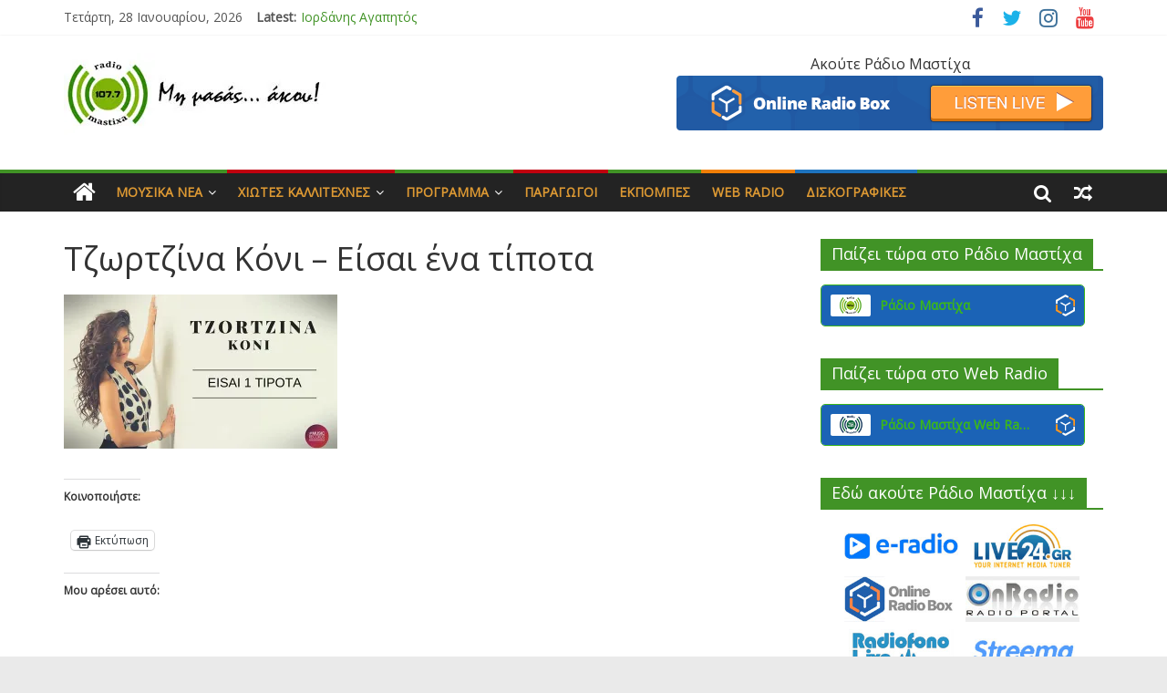

--- FILE ---
content_type: text/html; charset=UTF-8
request_url: https://radiomastixa.gr/%CF%84%CE%B6%CF%89%CF%81%CF%84%CE%B6%CE%AF%CE%BD%CE%B1-%CE%BA%CF%8C%CE%BD%CE%B9-%CE%B5%CE%AF%CF%83%CE%B1%CE%B9-%CE%AD%CE%BD%CE%B1-%CF%84%CE%AF%CF%80%CE%BF%CF%84%CE%B1
body_size: 228454
content:
<!DOCTYPE html>
<html lang="el">
<head>
<meta charset="UTF-8" />
<meta name="viewport" content="width=device-width, initial-scale=1">
<link rel="profile" href="http://gmpg.org/xfn/11" />
<link rel="pingback" href="https://radiomastixa.gr/xmlrpc.php" />
<title>Τζωρτζίνα Κόνι &#8211; Είσαι ένα τίποτα &#8211; radiomastixa.gr</title>
<meta name='robots' content='max-image-preview:large' />
<link rel='dns-prefetch' href='//secure.gravatar.com' />
<link rel='dns-prefetch' href='//stats.wp.com' />
<link rel='dns-prefetch' href='//fonts.googleapis.com' />
<link rel='dns-prefetch' href='//v0.wordpress.com' />
<link rel='dns-prefetch' href='//widgets.wp.com' />
<link rel='dns-prefetch' href='//s0.wp.com' />
<link rel='dns-prefetch' href='//0.gravatar.com' />
<link rel='dns-prefetch' href='//1.gravatar.com' />
<link rel='dns-prefetch' href='//2.gravatar.com' />
<link rel='preconnect' href='//i0.wp.com' />
<link rel='preconnect' href='//c0.wp.com' />
<link rel="alternate" type="application/rss+xml" title="Ροή RSS &raquo; radiomastixa.gr" href="https://radiomastixa.gr/feed" />
<link rel="alternate" type="application/rss+xml" title="Ροή Σχολίων &raquo; radiomastixa.gr" href="https://radiomastixa.gr/comments/feed" />
<link rel="alternate" type="application/rss+xml" title="Ροή Σχολίων radiomastixa.gr &raquo; Τζωρτζίνα Κόνι &#8211; Είσαι ένα τίποτα" href="https://radiomastixa.gr/feed/?attachment_id=2812" />
<link rel="alternate" title="oEmbed (JSON)" type="application/json+oembed" href="https://radiomastixa.gr/wp-json/oembed/1.0/embed?url=https%3A%2F%2Fradiomastixa.gr%2F%25cf%2584%25ce%25b6%25cf%2589%25cf%2581%25cf%2584%25ce%25b6%25ce%25af%25ce%25bd%25ce%25b1-%25ce%25ba%25cf%258c%25ce%25bd%25ce%25b9-%25ce%25b5%25ce%25af%25cf%2583%25ce%25b1%25ce%25b9-%25ce%25ad%25ce%25bd%25ce%25b1-%25cf%2584%25ce%25af%25cf%2580%25ce%25bf%25cf%2584%25ce%25b1" />
<link rel="alternate" title="oEmbed (XML)" type="text/xml+oembed" href="https://radiomastixa.gr/wp-json/oembed/1.0/embed?url=https%3A%2F%2Fradiomastixa.gr%2F%25cf%2584%25ce%25b6%25cf%2589%25cf%2581%25cf%2584%25ce%25b6%25ce%25af%25ce%25bd%25ce%25b1-%25ce%25ba%25cf%258c%25ce%25bd%25ce%25b9-%25ce%25b5%25ce%25af%25cf%2583%25ce%25b1%25ce%25b9-%25ce%25ad%25ce%25bd%25ce%25b1-%25cf%2584%25ce%25af%25cf%2580%25ce%25bf%25cf%2584%25ce%25b1&#038;format=xml" />
<style id='wp-img-auto-sizes-contain-inline-css' type='text/css'>
img:is([sizes=auto i],[sizes^="auto," i]){contain-intrinsic-size:3000px 1500px}
/*# sourceURL=wp-img-auto-sizes-contain-inline-css */
</style>
<style id='wp-emoji-styles-inline-css' type='text/css'>

	img.wp-smiley, img.emoji {
		display: inline !important;
		border: none !important;
		box-shadow: none !important;
		height: 1em !important;
		width: 1em !important;
		margin: 0 0.07em !important;
		vertical-align: -0.1em !important;
		background: none !important;
		padding: 0 !important;
	}
/*# sourceURL=wp-emoji-styles-inline-css */
</style>
<style id='wp-block-library-inline-css' type='text/css'>
:root{--wp-block-synced-color:#7a00df;--wp-block-synced-color--rgb:122,0,223;--wp-bound-block-color:var(--wp-block-synced-color);--wp-editor-canvas-background:#ddd;--wp-admin-theme-color:#007cba;--wp-admin-theme-color--rgb:0,124,186;--wp-admin-theme-color-darker-10:#006ba1;--wp-admin-theme-color-darker-10--rgb:0,107,160.5;--wp-admin-theme-color-darker-20:#005a87;--wp-admin-theme-color-darker-20--rgb:0,90,135;--wp-admin-border-width-focus:2px}@media (min-resolution:192dpi){:root{--wp-admin-border-width-focus:1.5px}}.wp-element-button{cursor:pointer}:root .has-very-light-gray-background-color{background-color:#eee}:root .has-very-dark-gray-background-color{background-color:#313131}:root .has-very-light-gray-color{color:#eee}:root .has-very-dark-gray-color{color:#313131}:root .has-vivid-green-cyan-to-vivid-cyan-blue-gradient-background{background:linear-gradient(135deg,#00d084,#0693e3)}:root .has-purple-crush-gradient-background{background:linear-gradient(135deg,#34e2e4,#4721fb 50%,#ab1dfe)}:root .has-hazy-dawn-gradient-background{background:linear-gradient(135deg,#faaca8,#dad0ec)}:root .has-subdued-olive-gradient-background{background:linear-gradient(135deg,#fafae1,#67a671)}:root .has-atomic-cream-gradient-background{background:linear-gradient(135deg,#fdd79a,#004a59)}:root .has-nightshade-gradient-background{background:linear-gradient(135deg,#330968,#31cdcf)}:root .has-midnight-gradient-background{background:linear-gradient(135deg,#020381,#2874fc)}:root{--wp--preset--font-size--normal:16px;--wp--preset--font-size--huge:42px}.has-regular-font-size{font-size:1em}.has-larger-font-size{font-size:2.625em}.has-normal-font-size{font-size:var(--wp--preset--font-size--normal)}.has-huge-font-size{font-size:var(--wp--preset--font-size--huge)}.has-text-align-center{text-align:center}.has-text-align-left{text-align:left}.has-text-align-right{text-align:right}.has-fit-text{white-space:nowrap!important}#end-resizable-editor-section{display:none}.aligncenter{clear:both}.items-justified-left{justify-content:flex-start}.items-justified-center{justify-content:center}.items-justified-right{justify-content:flex-end}.items-justified-space-between{justify-content:space-between}.screen-reader-text{border:0;clip-path:inset(50%);height:1px;margin:-1px;overflow:hidden;padding:0;position:absolute;width:1px;word-wrap:normal!important}.screen-reader-text:focus{background-color:#ddd;clip-path:none;color:#444;display:block;font-size:1em;height:auto;left:5px;line-height:normal;padding:15px 23px 14px;text-decoration:none;top:5px;width:auto;z-index:100000}html :where(.has-border-color){border-style:solid}html :where([style*=border-top-color]){border-top-style:solid}html :where([style*=border-right-color]){border-right-style:solid}html :where([style*=border-bottom-color]){border-bottom-style:solid}html :where([style*=border-left-color]){border-left-style:solid}html :where([style*=border-width]){border-style:solid}html :where([style*=border-top-width]){border-top-style:solid}html :where([style*=border-right-width]){border-right-style:solid}html :where([style*=border-bottom-width]){border-bottom-style:solid}html :where([style*=border-left-width]){border-left-style:solid}html :where(img[class*=wp-image-]){height:auto;max-width:100%}:where(figure){margin:0 0 1em}html :where(.is-position-sticky){--wp-admin--admin-bar--position-offset:var(--wp-admin--admin-bar--height,0px)}@media screen and (max-width:600px){html :where(.is-position-sticky){--wp-admin--admin-bar--position-offset:0px}}

/*# sourceURL=wp-block-library-inline-css */
</style><style id='wp-block-columns-inline-css' type='text/css'>
.wp-block-columns{box-sizing:border-box;display:flex;flex-wrap:wrap!important}@media (min-width:782px){.wp-block-columns{flex-wrap:nowrap!important}}.wp-block-columns{align-items:normal!important}.wp-block-columns.are-vertically-aligned-top{align-items:flex-start}.wp-block-columns.are-vertically-aligned-center{align-items:center}.wp-block-columns.are-vertically-aligned-bottom{align-items:flex-end}@media (max-width:781px){.wp-block-columns:not(.is-not-stacked-on-mobile)>.wp-block-column{flex-basis:100%!important}}@media (min-width:782px){.wp-block-columns:not(.is-not-stacked-on-mobile)>.wp-block-column{flex-basis:0;flex-grow:1}.wp-block-columns:not(.is-not-stacked-on-mobile)>.wp-block-column[style*=flex-basis]{flex-grow:0}}.wp-block-columns.is-not-stacked-on-mobile{flex-wrap:nowrap!important}.wp-block-columns.is-not-stacked-on-mobile>.wp-block-column{flex-basis:0;flex-grow:1}.wp-block-columns.is-not-stacked-on-mobile>.wp-block-column[style*=flex-basis]{flex-grow:0}:where(.wp-block-columns){margin-bottom:1.75em}:where(.wp-block-columns.has-background){padding:1.25em 2.375em}.wp-block-column{flex-grow:1;min-width:0;overflow-wrap:break-word;word-break:break-word}.wp-block-column.is-vertically-aligned-top{align-self:flex-start}.wp-block-column.is-vertically-aligned-center{align-self:center}.wp-block-column.is-vertically-aligned-bottom{align-self:flex-end}.wp-block-column.is-vertically-aligned-stretch{align-self:stretch}.wp-block-column.is-vertically-aligned-bottom,.wp-block-column.is-vertically-aligned-center,.wp-block-column.is-vertically-aligned-top{width:100%}
/*# sourceURL=https://c0.wp.com/c/6.9/wp-includes/blocks/columns/style.min.css */
</style>
<style id='wp-block-group-inline-css' type='text/css'>
.wp-block-group{box-sizing:border-box}:where(.wp-block-group.wp-block-group-is-layout-constrained){position:relative}
/*# sourceURL=https://c0.wp.com/c/6.9/wp-includes/blocks/group/style.min.css */
</style>
<style id='global-styles-inline-css' type='text/css'>
:root{--wp--preset--aspect-ratio--square: 1;--wp--preset--aspect-ratio--4-3: 4/3;--wp--preset--aspect-ratio--3-4: 3/4;--wp--preset--aspect-ratio--3-2: 3/2;--wp--preset--aspect-ratio--2-3: 2/3;--wp--preset--aspect-ratio--16-9: 16/9;--wp--preset--aspect-ratio--9-16: 9/16;--wp--preset--color--black: #000000;--wp--preset--color--cyan-bluish-gray: #abb8c3;--wp--preset--color--white: #ffffff;--wp--preset--color--pale-pink: #f78da7;--wp--preset--color--vivid-red: #cf2e2e;--wp--preset--color--luminous-vivid-orange: #ff6900;--wp--preset--color--luminous-vivid-amber: #fcb900;--wp--preset--color--light-green-cyan: #7bdcb5;--wp--preset--color--vivid-green-cyan: #00d084;--wp--preset--color--pale-cyan-blue: #8ed1fc;--wp--preset--color--vivid-cyan-blue: #0693e3;--wp--preset--color--vivid-purple: #9b51e0;--wp--preset--gradient--vivid-cyan-blue-to-vivid-purple: linear-gradient(135deg,rgb(6,147,227) 0%,rgb(155,81,224) 100%);--wp--preset--gradient--light-green-cyan-to-vivid-green-cyan: linear-gradient(135deg,rgb(122,220,180) 0%,rgb(0,208,130) 100%);--wp--preset--gradient--luminous-vivid-amber-to-luminous-vivid-orange: linear-gradient(135deg,rgb(252,185,0) 0%,rgb(255,105,0) 100%);--wp--preset--gradient--luminous-vivid-orange-to-vivid-red: linear-gradient(135deg,rgb(255,105,0) 0%,rgb(207,46,46) 100%);--wp--preset--gradient--very-light-gray-to-cyan-bluish-gray: linear-gradient(135deg,rgb(238,238,238) 0%,rgb(169,184,195) 100%);--wp--preset--gradient--cool-to-warm-spectrum: linear-gradient(135deg,rgb(74,234,220) 0%,rgb(151,120,209) 20%,rgb(207,42,186) 40%,rgb(238,44,130) 60%,rgb(251,105,98) 80%,rgb(254,248,76) 100%);--wp--preset--gradient--blush-light-purple: linear-gradient(135deg,rgb(255,206,236) 0%,rgb(152,150,240) 100%);--wp--preset--gradient--blush-bordeaux: linear-gradient(135deg,rgb(254,205,165) 0%,rgb(254,45,45) 50%,rgb(107,0,62) 100%);--wp--preset--gradient--luminous-dusk: linear-gradient(135deg,rgb(255,203,112) 0%,rgb(199,81,192) 50%,rgb(65,88,208) 100%);--wp--preset--gradient--pale-ocean: linear-gradient(135deg,rgb(255,245,203) 0%,rgb(182,227,212) 50%,rgb(51,167,181) 100%);--wp--preset--gradient--electric-grass: linear-gradient(135deg,rgb(202,248,128) 0%,rgb(113,206,126) 100%);--wp--preset--gradient--midnight: linear-gradient(135deg,rgb(2,3,129) 0%,rgb(40,116,252) 100%);--wp--preset--font-size--small: 13px;--wp--preset--font-size--medium: 20px;--wp--preset--font-size--large: 36px;--wp--preset--font-size--x-large: 42px;--wp--preset--spacing--20: 0.44rem;--wp--preset--spacing--30: 0.67rem;--wp--preset--spacing--40: 1rem;--wp--preset--spacing--50: 1.5rem;--wp--preset--spacing--60: 2.25rem;--wp--preset--spacing--70: 3.38rem;--wp--preset--spacing--80: 5.06rem;--wp--preset--shadow--natural: 6px 6px 9px rgba(0, 0, 0, 0.2);--wp--preset--shadow--deep: 12px 12px 50px rgba(0, 0, 0, 0.4);--wp--preset--shadow--sharp: 6px 6px 0px rgba(0, 0, 0, 0.2);--wp--preset--shadow--outlined: 6px 6px 0px -3px rgb(255, 255, 255), 6px 6px rgb(0, 0, 0);--wp--preset--shadow--crisp: 6px 6px 0px rgb(0, 0, 0);}:where(.is-layout-flex){gap: 0.5em;}:where(.is-layout-grid){gap: 0.5em;}body .is-layout-flex{display: flex;}.is-layout-flex{flex-wrap: wrap;align-items: center;}.is-layout-flex > :is(*, div){margin: 0;}body .is-layout-grid{display: grid;}.is-layout-grid > :is(*, div){margin: 0;}:where(.wp-block-columns.is-layout-flex){gap: 2em;}:where(.wp-block-columns.is-layout-grid){gap: 2em;}:where(.wp-block-post-template.is-layout-flex){gap: 1.25em;}:where(.wp-block-post-template.is-layout-grid){gap: 1.25em;}.has-black-color{color: var(--wp--preset--color--black) !important;}.has-cyan-bluish-gray-color{color: var(--wp--preset--color--cyan-bluish-gray) !important;}.has-white-color{color: var(--wp--preset--color--white) !important;}.has-pale-pink-color{color: var(--wp--preset--color--pale-pink) !important;}.has-vivid-red-color{color: var(--wp--preset--color--vivid-red) !important;}.has-luminous-vivid-orange-color{color: var(--wp--preset--color--luminous-vivid-orange) !important;}.has-luminous-vivid-amber-color{color: var(--wp--preset--color--luminous-vivid-amber) !important;}.has-light-green-cyan-color{color: var(--wp--preset--color--light-green-cyan) !important;}.has-vivid-green-cyan-color{color: var(--wp--preset--color--vivid-green-cyan) !important;}.has-pale-cyan-blue-color{color: var(--wp--preset--color--pale-cyan-blue) !important;}.has-vivid-cyan-blue-color{color: var(--wp--preset--color--vivid-cyan-blue) !important;}.has-vivid-purple-color{color: var(--wp--preset--color--vivid-purple) !important;}.has-black-background-color{background-color: var(--wp--preset--color--black) !important;}.has-cyan-bluish-gray-background-color{background-color: var(--wp--preset--color--cyan-bluish-gray) !important;}.has-white-background-color{background-color: var(--wp--preset--color--white) !important;}.has-pale-pink-background-color{background-color: var(--wp--preset--color--pale-pink) !important;}.has-vivid-red-background-color{background-color: var(--wp--preset--color--vivid-red) !important;}.has-luminous-vivid-orange-background-color{background-color: var(--wp--preset--color--luminous-vivid-orange) !important;}.has-luminous-vivid-amber-background-color{background-color: var(--wp--preset--color--luminous-vivid-amber) !important;}.has-light-green-cyan-background-color{background-color: var(--wp--preset--color--light-green-cyan) !important;}.has-vivid-green-cyan-background-color{background-color: var(--wp--preset--color--vivid-green-cyan) !important;}.has-pale-cyan-blue-background-color{background-color: var(--wp--preset--color--pale-cyan-blue) !important;}.has-vivid-cyan-blue-background-color{background-color: var(--wp--preset--color--vivid-cyan-blue) !important;}.has-vivid-purple-background-color{background-color: var(--wp--preset--color--vivid-purple) !important;}.has-black-border-color{border-color: var(--wp--preset--color--black) !important;}.has-cyan-bluish-gray-border-color{border-color: var(--wp--preset--color--cyan-bluish-gray) !important;}.has-white-border-color{border-color: var(--wp--preset--color--white) !important;}.has-pale-pink-border-color{border-color: var(--wp--preset--color--pale-pink) !important;}.has-vivid-red-border-color{border-color: var(--wp--preset--color--vivid-red) !important;}.has-luminous-vivid-orange-border-color{border-color: var(--wp--preset--color--luminous-vivid-orange) !important;}.has-luminous-vivid-amber-border-color{border-color: var(--wp--preset--color--luminous-vivid-amber) !important;}.has-light-green-cyan-border-color{border-color: var(--wp--preset--color--light-green-cyan) !important;}.has-vivid-green-cyan-border-color{border-color: var(--wp--preset--color--vivid-green-cyan) !important;}.has-pale-cyan-blue-border-color{border-color: var(--wp--preset--color--pale-cyan-blue) !important;}.has-vivid-cyan-blue-border-color{border-color: var(--wp--preset--color--vivid-cyan-blue) !important;}.has-vivid-purple-border-color{border-color: var(--wp--preset--color--vivid-purple) !important;}.has-vivid-cyan-blue-to-vivid-purple-gradient-background{background: var(--wp--preset--gradient--vivid-cyan-blue-to-vivid-purple) !important;}.has-light-green-cyan-to-vivid-green-cyan-gradient-background{background: var(--wp--preset--gradient--light-green-cyan-to-vivid-green-cyan) !important;}.has-luminous-vivid-amber-to-luminous-vivid-orange-gradient-background{background: var(--wp--preset--gradient--luminous-vivid-amber-to-luminous-vivid-orange) !important;}.has-luminous-vivid-orange-to-vivid-red-gradient-background{background: var(--wp--preset--gradient--luminous-vivid-orange-to-vivid-red) !important;}.has-very-light-gray-to-cyan-bluish-gray-gradient-background{background: var(--wp--preset--gradient--very-light-gray-to-cyan-bluish-gray) !important;}.has-cool-to-warm-spectrum-gradient-background{background: var(--wp--preset--gradient--cool-to-warm-spectrum) !important;}.has-blush-light-purple-gradient-background{background: var(--wp--preset--gradient--blush-light-purple) !important;}.has-blush-bordeaux-gradient-background{background: var(--wp--preset--gradient--blush-bordeaux) !important;}.has-luminous-dusk-gradient-background{background: var(--wp--preset--gradient--luminous-dusk) !important;}.has-pale-ocean-gradient-background{background: var(--wp--preset--gradient--pale-ocean) !important;}.has-electric-grass-gradient-background{background: var(--wp--preset--gradient--electric-grass) !important;}.has-midnight-gradient-background{background: var(--wp--preset--gradient--midnight) !important;}.has-small-font-size{font-size: var(--wp--preset--font-size--small) !important;}.has-medium-font-size{font-size: var(--wp--preset--font-size--medium) !important;}.has-large-font-size{font-size: var(--wp--preset--font-size--large) !important;}.has-x-large-font-size{font-size: var(--wp--preset--font-size--x-large) !important;}
:where(.wp-block-columns.is-layout-flex){gap: 2em;}:where(.wp-block-columns.is-layout-grid){gap: 2em;}
/*# sourceURL=global-styles-inline-css */
</style>
<style id='core-block-supports-inline-css' type='text/css'>
.wp-container-core-columns-is-layout-9d6595d7{flex-wrap:nowrap;}
/*# sourceURL=core-block-supports-inline-css */
</style>

<style id='classic-theme-styles-inline-css' type='text/css'>
/*! This file is auto-generated */
.wp-block-button__link{color:#fff;background-color:#32373c;border-radius:9999px;box-shadow:none;text-decoration:none;padding:calc(.667em + 2px) calc(1.333em + 2px);font-size:1.125em}.wp-block-file__button{background:#32373c;color:#fff;text-decoration:none}
/*# sourceURL=/wp-includes/css/classic-themes.min.css */
</style>
<link rel='stylesheet' id='colormag_style-css' href='https://radiomastixa.gr/wp-content/themes/colormag-pro/style.css?ver=6.9' type='text/css' media='all' />
<link rel='stylesheet' id='colormag_googlefonts-css' href='//fonts.googleapis.com/css?family=Open+Sans&#038;ver=6.9' type='text/css' media='all' />
<link rel='stylesheet' id='colormag-featured-image-popup-css-css' href='https://radiomastixa.gr/wp-content/themes/colormag-pro/js/magnific-popup/magnific-popup.min.css?ver=20150310' type='text/css' media='all' />
<link rel='stylesheet' id='colormag-fontawesome-css' href='https://radiomastixa.gr/wp-content/themes/colormag-pro/fontawesome/css/font-awesome.min.css?ver=4.7.0' type='text/css' media='all' />
<link rel='stylesheet' id='jetpack_likes-css' href='https://c0.wp.com/p/jetpack/15.4/modules/likes/style.css' type='text/css' media='all' />
<link rel='stylesheet' id='sharedaddy-css' href='https://c0.wp.com/p/jetpack/15.4/modules/sharedaddy/sharing.css' type='text/css' media='all' />
<link rel='stylesheet' id='social-logos-css' href='https://c0.wp.com/p/jetpack/15.4/_inc/social-logos/social-logos.min.css' type='text/css' media='all' />
<script type="text/javascript" src="https://c0.wp.com/c/6.9/wp-includes/js/jquery/jquery.min.js" id="jquery-core-js"></script>
<script type="text/javascript" src="https://c0.wp.com/c/6.9/wp-includes/js/jquery/jquery-migrate.min.js" id="jquery-migrate-js"></script>
<script type="text/javascript" id="colormag-loadmore-js-extra">
/* <![CDATA[ */
var colormag_script_vars = {"no_more_posts":"No more post"};
//# sourceURL=colormag-loadmore-js-extra
/* ]]> */
</script>
<script type="text/javascript" src="https://radiomastixa.gr/wp-content/themes/colormag-pro/js/loadmore.min.js?ver=6.9" id="colormag-loadmore-js"></script>
<link rel="https://api.w.org/" href="https://radiomastixa.gr/wp-json/" /><link rel="alternate" title="JSON" type="application/json" href="https://radiomastixa.gr/wp-json/wp/v2/media/2812" /><link rel="EditURI" type="application/rsd+xml" title="RSD" href="https://radiomastixa.gr/xmlrpc.php?rsd" />
<meta name="generator" content="WordPress 6.9" />
<link rel="canonical" href="https://radiomastixa.gr/%cf%84%ce%b6%cf%89%cf%81%cf%84%ce%b6%ce%af%ce%bd%ce%b1-%ce%ba%cf%8c%ce%bd%ce%b9-%ce%b5%ce%af%cf%83%ce%b1%ce%b9-%ce%ad%ce%bd%ce%b1-%cf%84%ce%af%cf%80%ce%bf%cf%84%ce%b1" />
<link rel='shortlink' href='https://wp.me/a4jbek-Jm' />
	<style>img#wpstats{display:none}</style>
		
<!-- Jetpack Open Graph Tags -->
<meta property="og:type" content="article" />
<meta property="og:title" content="Τζωρτζίνα Κόνι &#8211; Είσαι ένα τίποτα" />
<meta property="og:url" content="https://radiomastixa.gr/%cf%84%ce%b6%cf%89%cf%81%cf%84%ce%b6%ce%af%ce%bd%ce%b1-%ce%ba%cf%8c%ce%bd%ce%b9-%ce%b5%ce%af%cf%83%ce%b1%ce%b9-%ce%ad%ce%bd%ce%b1-%cf%84%ce%af%cf%80%ce%bf%cf%84%ce%b1" />
<meta property="og:description" content="Διαβάστε το άρθρο για λεπτομέρειες." />
<meta property="article:published_time" content="2017-10-22T18:03:24+00:00" />
<meta property="article:modified_time" content="2017-10-22T18:03:24+00:00" />
<meta property="og:site_name" content="radiomastixa.gr" />
<meta property="og:image" content="https://radiomastixa.gr/wp-content/uploads/2017/10/Τζωρτζίνα-Κόνι-Είσαι-ένα-τίποτα.jpg" />
<meta property="og:image:alt" content="" />
<meta property="og:locale" content="el_GR" />
<meta name="twitter:text:title" content="Τζωρτζίνα Κόνι &#8211; Είσαι ένα τίποτα" />
<meta name="twitter:image" content="https://i0.wp.com/radiomastixa.gr/wp-content/uploads/2017/10/%CE%A4%CE%B6%CF%89%CF%81%CF%84%CE%B6%CE%AF%CE%BD%CE%B1-%CE%9A%CF%8C%CE%BD%CE%B9-%CE%95%CE%AF%CF%83%CE%B1%CE%B9-%CE%AD%CE%BD%CE%B1-%CF%84%CE%AF%CF%80%CE%BF%CF%84%CE%B1.jpg?fit=600%2C338&#038;ssl=1&#038;w=640" />
<meta name="twitter:card" content="summary_large_image" />
<meta name="twitter:description" content="Διαβάστε το άρθρο για λεπτομέρειες." />

<!-- End Jetpack Open Graph Tags -->
<link rel="icon" href="https://i0.wp.com/radiomastixa.gr/wp-content/uploads/2022/05/%CE%A1%CE%AC%CE%B4%CE%B9%CE%BF-%CE%9C%CE%B1%CF%83%CF%84%CE%AF%CF%87%CE%B1-New-Logo-4-510%C3%97510-jpg.jpg?fit=32%2C32&#038;ssl=1" sizes="32x32" />
<link rel="icon" href="https://i0.wp.com/radiomastixa.gr/wp-content/uploads/2022/05/%CE%A1%CE%AC%CE%B4%CE%B9%CE%BF-%CE%9C%CE%B1%CF%83%CF%84%CE%AF%CF%87%CE%B1-New-Logo-4-510%C3%97510-jpg.jpg?fit=192%2C192&#038;ssl=1" sizes="192x192" />
<link rel="apple-touch-icon" href="https://i0.wp.com/radiomastixa.gr/wp-content/uploads/2022/05/%CE%A1%CE%AC%CE%B4%CE%B9%CE%BF-%CE%9C%CE%B1%CF%83%CF%84%CE%AF%CF%87%CE%B1-New-Logo-4-510%C3%97510-jpg.jpg?fit=180%2C180&#038;ssl=1" />
<meta name="msapplication-TileImage" content="https://i0.wp.com/radiomastixa.gr/wp-content/uploads/2022/05/%CE%A1%CE%AC%CE%B4%CE%B9%CE%BF-%CE%9C%CE%B1%CF%83%CF%84%CE%AF%CF%87%CE%B1-New-Logo-4-510%C3%97510-jpg.jpg?fit=270%2C270&#038;ssl=1" />
<!-- radiomastixa.gr Internal Styles --><style type="text/css"> .colormag-button,blockquote,button,input[type=reset],input[type=button],input[type=submit]{background-color:#419326}a{color:#419326}#site-navigation{border-top:4px solid #419326}.home-icon.front_page_on,.main-navigation a:hover,.main-navigation ul li ul li a:hover,.main-navigation ul li ul li:hover>a,.main-navigation ul li.current-menu-ancestor>a,.main-navigation ul li.current-menu-item ul li a:hover,.main-navigation ul li.current-menu-item>a,.main-navigation ul li.current_page_ancestor>a,.main-navigation ul li.current_page_item>a,.main-navigation ul li:hover>a,.main-small-navigation li a:hover,.site-header .menu-toggle:hover{background-color:#419326}.main-small-navigation .current-menu-item>a,.main-small-navigation .current_page_item>a{background:#419326}#main .breaking-news-latest,.fa.search-top:hover{background-color:#419326}.byline a:hover,.comments a:hover,.edit-link a:hover,.posted-on a:hover,.social-links i.fa:hover,.tag-links a:hover{color:#419326}.widget_featured_posts .article-content .above-entry-meta .cat-links a,.widget_call_to_action .btn--primary{background-color:#419326}.widget_featured_posts .article-content .entry-title a:hover{color:#419326}.widget_featured_posts .widget-title{border-bottom:2px solid #419326}.widget_featured_posts .widget-title span,.widget_featured_slider .slide-content .above-entry-meta .cat-links a{background-color:#419326}.widget_featured_slider .slide-content .below-entry-meta .byline a:hover,.widget_featured_slider .slide-content .below-entry-meta .comments a:hover,.widget_featured_slider .slide-content .below-entry-meta .posted-on a:hover,.widget_featured_slider .slide-content .entry-title a:hover{color:#419326}.widget_highlighted_posts .article-content .above-entry-meta .cat-links a{background-color:#419326}.widget_block_picture_news.widget_featured_posts .article-content .entry-title a:hover,.widget_highlighted_posts .article-content .below-entry-meta .byline a:hover,.widget_highlighted_posts .article-content .below-entry-meta .comments a:hover,.widget_highlighted_posts .article-content .below-entry-meta .posted-on a:hover,.widget_highlighted_posts .article-content .entry-title a:hover{color:#419326}.category-slide-next,.category-slide-prev,.slide-next,.slide-prev,.tabbed-widget ul li{background-color:#419326}i.fa-arrow-up, i.fa-arrow-down{color:#419326}#secondary .widget-title{border-bottom:2px solid #419326}#content .wp-pagenavi .current,#content .wp-pagenavi a:hover,#secondary .widget-title span{background-color:#419326}#site-title a{color:#419326}.page-header .page-title{border-bottom:2px solid #419326}#content .post .article-content .above-entry-meta .cat-links a,.page-header .page-title span{background-color:#419326}#content .post .article-content .entry-title a:hover,.entry-meta .byline i,.entry-meta .cat-links i,.entry-meta a,.post .entry-title a:hover,.search .entry-title a:hover{color:#419326}.entry-meta .post-format i{background-color:#419326}.entry-meta .comments-link a:hover,.entry-meta .edit-link a:hover,.entry-meta .posted-on a:hover,.entry-meta .tag-links a:hover,.single #content .tags a:hover{color:#419326}.format-link .entry-content a,.more-link{background-color:#419326}.count,.next a:hover,.previous a:hover,.related-posts-main-title .fa,.single-related-posts .article-content .entry-title a:hover{color:#419326}.pagination a span:hover{color:#419326;border-color:#419326}.pagination span{background-color:#419326}#content .comments-area a.comment-edit-link:hover,#content .comments-area a.comment-permalink:hover,#content .comments-area article header cite a:hover,.comments-area .comment-author-link a:hover{color:#419326}.comments-area .comment-author-link span{background-color:#419326}.comment .comment-reply-link:hover,.nav-next a,.nav-previous a{color:#419326}.footer-widgets-area .widget-title{border-bottom:2px solid #419326}.footer-widgets-area .widget-title span{background-color:#419326}#colophon .footer-menu ul li a:hover,.footer-widgets-area a:hover,a#scroll-up i{color:#419326}.advertisement_above_footer .widget-title{border-bottom:2px solid #419326}.advertisement_above_footer .widget-title span{background-color:#419326}.sub-toggle{background:#419326}.main-small-navigation li.current-menu-item > .sub-toggle i {color:#419326}.error{background:#419326}.num-404{color:#419326}#primary .widget-title{border-bottom: 2px solid #419326}#primary .widget-title span{background-color:#419326} #content .post .article-content .entry-title { font-size: 22px; } .main-navigation a, .main-navigation ul li ul li a, .main-navigation ul li.current-menu-item ul li a, .main-navigation ul li ul li.current-menu-item a, .main-navigation ul li.current_page_ancestor ul li a, .main-navigation ul li.current-menu-ancestor ul li a, .main-navigation ul li.current_page_item ul li a { color: #dd9933; }
		.menunav-menu >li.menu-item-object-category > a {
			position: relative;
		}

		.menunav-menu >li.menu-item-object-category > a::before {
			content: "";
			position: absolute;
			top: -4px;
			left: 0;
			right: 0;
			height: 4px;
			z-index: 10;
			transition: width 0.35s;
		}
				.menu-item-object-category.menu-item-category-371 > a::before {
					background: #f17f06;
				}

				.menu-item-object-category.menu-item-category-371:hover > a {
					background: #f17f06;
				}
				
				.menu-item-object-category.menu-item-category-2472 > a::before {
					background: #c0000f;
				}

				.menu-item-object-category.menu-item-category-2472:hover > a {
					background: #c0000f;
				}
				
				.menu-item-object-category.menu-item-category-251 > a::before {
					background: #1e73be;
				}

				.menu-item-object-category.menu-item-category-251:hover > a {
					background: #1e73be;
				}
				
				.menu-item-object-category.menu-item-category-2650 > a::before {
					background: #1e73be;
				}

				.menu-item-object-category.menu-item-category-2650:hover > a {
					background: #1e73be;
				}
				
				.menu-item-object-category.menu-item-category-1087 > a::before {
					background: #f17f06;
				}

				.menu-item-object-category.menu-item-category-1087:hover > a {
					background: #f17f06;
				}
				
				.menu-item-object-category.menu-item-category-163 > a::before {
					background: #f17f06;
				}

				.menu-item-object-category.menu-item-category-163:hover > a {
					background: #f17f06;
				}
				
				.menu-item-object-category.menu-item-category-278 > a::before {
					background: #1e73be;
				}

				.menu-item-object-category.menu-item-category-278:hover > a {
					background: #1e73be;
				}
				
				.menu-item-object-category.menu-item-category-82 > a::before {
					background: #f17f06;
				}

				.menu-item-object-category.menu-item-category-82:hover > a {
					background: #f17f06;
				}
				
				.menu-item-object-category.menu-item-category-1039 > a::before {
					background: #419326;
				}

				.menu-item-object-category.menu-item-category-1039:hover > a {
					background: #419326;
				}
				
				.menu-item-object-category.menu-item-category-169 > a::before {
					background: #c0000f;
				}

				.menu-item-object-category.menu-item-category-169:hover > a {
					background: #c0000f;
				}
				
				.menu-item-object-category.menu-item-category-76 > a::before {
					background: #419326;
				}

				.menu-item-object-category.menu-item-category-76:hover > a {
					background: #419326;
				}
				
				.menu-item-object-category.menu-item-category-218 > a::before {
					background: #419326;
				}

				.menu-item-object-category.menu-item-category-218:hover > a {
					background: #419326;
				}
				
				.menu-item-object-category.menu-item-category-77 > a::before {
					background: #1e73be;
				}

				.menu-item-object-category.menu-item-category-77:hover > a {
					background: #1e73be;
				}
				
				.menu-item-object-category.menu-item-category-79 > a::before {
					background: #c0000f;
				}

				.menu-item-object-category.menu-item-category-79:hover > a {
					background: #c0000f;
				}
				
				.menu-item-object-category.menu-item-category-167 > a::before {
					background: #f17f06;
				}

				.menu-item-object-category.menu-item-category-167:hover > a {
					background: #f17f06;
				}
				
				.menu-item-object-category.menu-item-category-166 > a::before {
					background: #419326;
				}

				.menu-item-object-category.menu-item-category-166:hover > a {
					background: #419326;
				}
				
				.menu-item-object-category.menu-item-category-86 > a::before {
					background: #419326;
				}

				.menu-item-object-category.menu-item-category-86:hover > a {
					background: #419326;
				}
				
				.menu-item-object-category.menu-item-category-81 > a::before {
					background: #419326;
				}

				.menu-item-object-category.menu-item-category-81:hover > a {
					background: #419326;
				}
				
				.menu-item-object-category.menu-item-category-83 > a::before {
					background: #c0000f;
				}

				.menu-item-object-category.menu-item-category-83:hover > a {
					background: #c0000f;
				}
				
				.menu-item-object-category.menu-item-category-168 > a::before {
					background: #1e73be;
				}

				.menu-item-object-category.menu-item-category-168:hover > a {
					background: #1e73be;
				}
				
				.menu-item-object-category.menu-item-category-87 > a::before {
					background: #f17f06;
				}

				.menu-item-object-category.menu-item-category-87:hover > a {
					background: #f17f06;
				}
				
				.menu-item-object-category.menu-item-category-93 > a::before {
					background: #f17f06;
				}

				.menu-item-object-category.menu-item-category-93:hover > a {
					background: #f17f06;
				}
				
				.menu-item-object-category.menu-item-category-88 > a::before {
					background: #1e73be;
				}

				.menu-item-object-category.menu-item-category-88:hover > a {
					background: #1e73be;
				}
				
				.menu-item-object-category.menu-item-category-91 > a::before {
					background: #1e73be;
				}

				.menu-item-object-category.menu-item-category-91:hover > a {
					background: #1e73be;
				}
				
				.menu-item-object-category.menu-item-category-165 > a::before {
					background: #c0000f;
				}

				.menu-item-object-category.menu-item-category-165:hover > a {
					background: #c0000f;
				}
				
				.menu-item-object-category.menu-item-category-89 > a::before {
					background: #419326;
				}

				.menu-item-object-category.menu-item-category-89:hover > a {
					background: #419326;
				}
				
				.menu-item-object-category.menu-item-category-1210 > a::before {
					background: #f17f06;
				}

				.menu-item-object-category.menu-item-category-1210:hover > a {
					background: #f17f06;
				}
				
				.menu-item-object-category.menu-item-category-164 > a::before {
					background: #1e73be;
				}

				.menu-item-object-category.menu-item-category-164:hover > a {
					background: #1e73be;
				}
				
				.menu-item-object-category.menu-item-category-75 > a::before {
					background: #c0000f;
				}

				.menu-item-object-category.menu-item-category-75:hover > a {
					background: #c0000f;
				}
				</style>
		</head>

<body class="attachment wp-singular attachment-template-default single single-attachment postid-2812 attachmentid-2812 attachment-jpeg wp-custom-logo wp-theme-colormag-pro  wide">
<div id="page" class="hfeed site">
		<header id="masthead" class="site-header clearfix">
		<div id="header-text-nav-container" class="clearfix">
							<div class="news-bar">
					<div class="inner-wrap clearfix">
								<div class="date-in-header">
			Τετάρτη, 28 Ιανουαρίου, 2026		</div>
		
								<div class="breaking-news">
			<strong class="breaking-news-latest">
				Latest:			</strong>
			<ul class="newsticker">
									<li>
						<a href="https://radiomastixa.gr/archives/36815" title="Ιορδάνης Αγαπητός">Ιορδάνης Αγαπητός</a>
					</li>
									<li>
						<a href="https://radiomastixa.gr/archives/36813" title="Μαριάννα Μασάδη">Μαριάννα Μασάδη</a>
					</li>
									<li>
						<a href="https://radiomastixa.gr/archives/36808" title="Τάνια Μπρεάζου">Τάνια Μπρεάζου</a>
					</li>
									<li>
						<a href="https://radiomastixa.gr/archives/36699" title="Bliss">Bliss</a>
					</li>
									<li>
						<a href="https://radiomastixa.gr/archives/36697" title="Μάνος Τρυπιάς &#038; Γιώργος Στρατάκης">Μάνος Τρυπιάς &#038; Γιώργος Στρατάκης</a>
					</li>
							</ul>
		</div>
		
						
		<div class="social-links clearfix">
		<ul>
		<li><a href="https://www.facebook.com/%CE%A1%CE%AC%CE%B4%CE%B9%CE%BF-%CE%9C%CE%B1%CF%83%CF%84%CE%AF%CF%87%CE%B1-1077-35918429762/" target="_blank"><i class="fa fa-facebook"></i></a></li><li><a href="https://twitter.com/Radiomastixa" target="_blank"><i class="fa fa-twitter"></i></a></li><li><a href="https://www.instagram.com/radiomastixa_107.7/" target="_blank"><i class="fa fa-instagram"></i></a></li><li><a href="https://www.youtube.com/user/RadioMastixaofficial" target="_blank"><i class="fa fa-youtube"></i></a></li>				</ul>
	</div><!-- .social-links -->
						</div>
				</div>
			
			
			<div class="inner-wrap">

				<div id="header-text-nav-wrap" class="clearfix">
					<div id="header-left-section">
													<div id="header-logo-image">
								
								<a href="https://radiomastixa.gr/" class="custom-logo-link" rel="home"><img width="296" height="90" src="https://i0.wp.com/radiomastixa.gr/wp-content/uploads/2022/05/%CE%A1%CE%AC%CE%B4%CE%B9%CE%BF-%CE%9C%CE%B1%CF%83%CF%84%CE%AF%CF%87%CE%B1-296%C3%9790-jpeg-3.jpg?fit=296%2C90&amp;ssl=1" class="custom-logo" alt="radiomastixa.gr" decoding="async" data-attachment-id="29310" data-permalink="https://radiomastixa.gr/%cf%81%ce%ac%ce%b4%ce%b9%ce%bf-%ce%bc%ce%b1%cf%83%cf%84%ce%af%cf%87%ce%b1-296x90-jpeg-3" data-orig-file="https://i0.wp.com/radiomastixa.gr/wp-content/uploads/2022/05/%CE%A1%CE%AC%CE%B4%CE%B9%CE%BF-%CE%9C%CE%B1%CF%83%CF%84%CE%AF%CF%87%CE%B1-296%C3%9790-jpeg-3.jpg?fit=296%2C90&amp;ssl=1" data-orig-size="296,90" data-comments-opened="0" data-image-meta="{&quot;aperture&quot;:&quot;0&quot;,&quot;credit&quot;:&quot;&quot;,&quot;camera&quot;:&quot;&quot;,&quot;caption&quot;:&quot;&quot;,&quot;created_timestamp&quot;:&quot;0&quot;,&quot;copyright&quot;:&quot;&quot;,&quot;focal_length&quot;:&quot;0&quot;,&quot;iso&quot;:&quot;0&quot;,&quot;shutter_speed&quot;:&quot;0&quot;,&quot;title&quot;:&quot;&quot;,&quot;orientation&quot;:&quot;1&quot;}" data-image-title="Ράδιο Μαστίχα 296×90 (jpeg) 3" data-image-description="" data-image-caption="" data-medium-file="https://i0.wp.com/radiomastixa.gr/wp-content/uploads/2022/05/%CE%A1%CE%AC%CE%B4%CE%B9%CE%BF-%CE%9C%CE%B1%CF%83%CF%84%CE%AF%CF%87%CE%B1-296%C3%9790-jpeg-3.jpg?fit=296%2C90&amp;ssl=1" data-large-file="https://i0.wp.com/radiomastixa.gr/wp-content/uploads/2022/05/%CE%A1%CE%AC%CE%B4%CE%B9%CE%BF-%CE%9C%CE%B1%CF%83%CF%84%CE%AF%CF%87%CE%B1-296%C3%9790-jpeg-3.jpg?fit=296%2C90&amp;ssl=1" /></a>							</div><!-- #header-logo-image -->
												<div id="header-text" class="screen-reader-text">
															<h3 id="site-title">
									<a href="https://radiomastixa.gr/" title="radiomastixa.gr" rel="home">radiomastixa.gr</a>
								</h3>
																						<p id="site-description">Μη μασάς&#8230; άκου</p>
							<!-- #site-description -->
						</div><!-- #header-text -->
					</div><!-- #header-left-section -->
					<div id="header-right-section">
												<div id="header-right-sidebar" class="clearfix">
						<aside id="custom_html-2" class="widget_text widget widget_custom_html clearfix"><div class="textwidget custom-html-widget"><center>
Ακούτε Ράδιο Μαστίχα
</center>
<a href="http://onlineradiobox.com/gr/mastixa/player/?cs=gr.mastixa&played=1" title="Listen on Online Radio Box!" target="_blank"><img data-recalc-dims="1" src="https://i0.wp.com/cdn.onlineradiobox.com/img/b/p_banner2.png?w=800" alt="Listen on Online Radio Box!" style="width: 468px; height: 60px;"/></a></div></aside>						</div>
											</div><!-- #header-right-section -->

				</div><!-- #header-text-nav-wrap -->

			</div><!-- .inner-wrap -->

			
							<nav id="site-navigation" class="main-navigation clearfix">
					<div class="inner-wrap clearfix">
													<div class="home-icon">
								<a href="https://radiomastixa.gr/" title="radiomastixa.gr"><i class="fa fa-home"></i></a>
							</div>
													<h4 class="menu-toggle"></h4>
						<div class="menu-primary-container"><ul id="menu-primary" class="menu"><li id="menu-item-646" class="menu-item menu-item-type-taxonomy menu-item-object-category menu-item-has-children menu-item-646 menu-item-category-76"><a href="https://radiomastixa.gr/archives/category/moysika-nea">Μουσικά Νέα</a>
<ul class="sub-menu">
	<li id="menu-item-2285" class="menu-item menu-item-type-taxonomy menu-item-object-category menu-item-2285 menu-item-category-251"><a href="https://radiomastixa.gr/archives/category/single">Single</a></li>
	<li id="menu-item-23111" class="menu-item menu-item-type-taxonomy menu-item-object-category menu-item-23111 menu-item-category-2472"><a href="https://radiomastixa.gr/archives/category/ep">EP</a></li>
	<li id="menu-item-2846" class="menu-item menu-item-type-taxonomy menu-item-object-category menu-item-2846 menu-item-category-371"><a href="https://radiomastixa.gr/archives/category/album">Album</a></li>
	<li id="menu-item-23744" class="menu-item menu-item-type-taxonomy menu-item-object-category menu-item-23744 menu-item-category-2650"><a href="https://radiomastixa.gr/archives/category/video">Video</a></li>
	<li id="menu-item-651" class="menu-item menu-item-type-taxonomy menu-item-object-category menu-item-651 menu-item-category-83"><a href="https://radiomastixa.gr/archives/category/proti-metadosi">Πρώτη Μετάδοση</a></li>
	<li id="menu-item-648" class="menu-item menu-item-type-taxonomy menu-item-object-category menu-item-648 menu-item-category-77"><a href="https://radiomastixa.gr/archives/category/nees-kyklofories">Νέες Κυκλοφορίες</a></li>
	<li id="menu-item-647" class="menu-item menu-item-type-taxonomy menu-item-object-category menu-item-647 menu-item-category-82"><a href="https://radiomastixa.gr/archives/category/ekdiloseis">Εκδηλώσεις</a></li>
</ul>
</li>
<li id="menu-item-652" class="menu-item menu-item-type-taxonomy menu-item-object-category menu-item-has-children menu-item-652 menu-item-category-75"><a href="https://radiomastixa.gr/archives/category/chiotes-kallitechnes">Χιώτες Καλλιτέχνες</a>
<ul class="sub-menu">
	<li id="menu-item-746" class="menu-item menu-item-type-taxonomy menu-item-object-category menu-item-746 menu-item-category-86"><a href="https://radiomastixa.gr/archives/category/poiites">Ποιητές</a></li>
	<li id="menu-item-747" class="menu-item menu-item-type-taxonomy menu-item-object-category menu-item-747 menu-item-category-87"><a href="https://radiomastixa.gr/archives/category/stichoyrgoi">Στιχουργοί</a></li>
	<li id="menu-item-748" class="menu-item menu-item-type-taxonomy menu-item-object-category menu-item-748 menu-item-category-88"><a href="https://radiomastixa.gr/archives/category/synthetes">Συνθέτες</a></li>
	<li id="menu-item-750" class="menu-item menu-item-type-taxonomy menu-item-object-category menu-item-750 menu-item-category-89"><a href="https://radiomastixa.gr/archives/category/tragoydistes">Τραγουδιστές</a></li>
	<li id="menu-item-9264" class="menu-item menu-item-type-taxonomy menu-item-object-category menu-item-9264 menu-item-category-1210"><a href="https://radiomastixa.gr/archives/category/tragoydopoioi">Τραγουδοποιοί</a></li>
	<li id="menu-item-749" class="menu-item menu-item-type-taxonomy menu-item-object-category menu-item-749 menu-item-category-91"><a href="https://radiomastixa.gr/archives/category/schimata">Σχήματα</a></li>
	<li id="menu-item-1874" class="menu-item menu-item-type-taxonomy menu-item-object-category menu-item-1874 menu-item-category-218"><a href="https://radiomastixa.gr/archives/category/moysikoi">Μουσικοί</a></li>
	<li id="menu-item-753" class="menu-item menu-item-type-taxonomy menu-item-object-category menu-item-753 menu-item-category-93"><a href="https://radiomastixa.gr/archives/category/synergates">Συνεργάτες</a></li>
</ul>
</li>
<li id="menu-item-650" class="menu-item menu-item-type-taxonomy menu-item-object-category menu-item-has-children menu-item-650 menu-item-category-81"><a href="https://radiomastixa.gr/archives/category/programma">Πρόγραμμα</a>
<ul class="sub-menu">
	<li id="menu-item-1320" class="menu-item menu-item-type-taxonomy menu-item-object-category menu-item-1320 menu-item-category-163"><a href="https://radiomastixa.gr/archives/category/deytera">Δευτέρα</a></li>
	<li id="menu-item-1326" class="menu-item menu-item-type-taxonomy menu-item-object-category menu-item-1326 menu-item-category-164"><a href="https://radiomastixa.gr/archives/category/triti">Τρίτη</a></li>
	<li id="menu-item-1325" class="menu-item menu-item-type-taxonomy menu-item-object-category menu-item-1325 menu-item-category-165"><a href="https://radiomastixa.gr/archives/category/tetarti">Τετάρτη</a></li>
	<li id="menu-item-1323" class="menu-item menu-item-type-taxonomy menu-item-object-category menu-item-1323 menu-item-category-166"><a href="https://radiomastixa.gr/archives/category/pempti">Πέμπτη</a></li>
	<li id="menu-item-1322" class="menu-item menu-item-type-taxonomy menu-item-object-category menu-item-1322 menu-item-category-167"><a href="https://radiomastixa.gr/archives/category/paraskeyi">Παρασκευή</a></li>
	<li id="menu-item-1324" class="menu-item menu-item-type-taxonomy menu-item-object-category menu-item-1324 menu-item-category-168"><a href="https://radiomastixa.gr/archives/category/savvato">Σάββατο</a></li>
	<li id="menu-item-1321" class="menu-item menu-item-type-taxonomy menu-item-object-category menu-item-1321 menu-item-category-169"><a href="https://radiomastixa.gr/archives/category/kyriaki">Κυριακή</a></li>
</ul>
</li>
<li id="menu-item-649" class="menu-item menu-item-type-taxonomy menu-item-object-category menu-item-649 menu-item-category-79"><a href="https://radiomastixa.gr/archives/category/paragogoi">Παραγωγοί</a></li>
<li id="menu-item-7737" class="menu-item menu-item-type-taxonomy menu-item-object-category menu-item-7737 menu-item-category-1039"><a href="https://radiomastixa.gr/archives/category/ekpompes">Εκπομπές</a></li>
<li id="menu-item-8074" class="menu-item menu-item-type-taxonomy menu-item-object-category menu-item-8074 menu-item-category-1087"><a href="https://radiomastixa.gr/archives/category/web-radio">Web Radio</a></li>
<li id="menu-item-2442" class="menu-item menu-item-type-taxonomy menu-item-object-category menu-item-2442 menu-item-category-278"><a href="https://radiomastixa.gr/archives/category/diskografikes">Δισκογραφικές</a></li>
</ul></div>													
		<div class="random-post">
							<a href="https://radiomastixa.gr/archives/11551" title="View a random post"><i class="fa fa-random"></i></a>
					</div>

																					<i class="fa fa-search search-top"></i>
							<div class="search-form-top">
								<form action="https://radiomastixa.gr/" class="search-form searchform clearfix" method="get">
	<div class="search-wrap">
		<input type="text" placeholder="Search" class="s field" name="s">
		<button class="search-icon" type="submit"></button>
	</div>
</form><!-- .searchform -->
							</div>
											</div>
				</nav>
			
		</div><!-- #header-text-nav-container -->

		
	</header>
			<div id="main" class="clearfix">
		
		
		<div class="inner-wrap clearfix">

	
	<div id="primary">
		<div id="content" class="clearfix">

			
				
<article id="post-2812" class="post-2812 attachment type-attachment status-inherit hentry">
	
	
	
	<div class="article-content clearfix">

		
		
		<header class="entry-header">
			<h1 class="entry-title">
				Τζωρτζίνα Κόνι &#8211; Είσαι ένα τίποτα			</h1>
		</header>

		
		<div class="entry-content clearfix">
			<p class="attachment"><a href="https://i0.wp.com/radiomastixa.gr/wp-content/uploads/2017/10/%CE%A4%CE%B6%CF%89%CF%81%CF%84%CE%B6%CE%AF%CE%BD%CE%B1-%CE%9A%CF%8C%CE%BD%CE%B9-%CE%95%CE%AF%CF%83%CE%B1%CE%B9-%CE%AD%CE%BD%CE%B1-%CF%84%CE%AF%CF%80%CE%BF%CF%84%CE%B1.jpg?ssl=1"><img fetchpriority="high" decoding="async" width="300" height="169" src="https://i0.wp.com/radiomastixa.gr/wp-content/uploads/2017/10/%CE%A4%CE%B6%CF%89%CF%81%CF%84%CE%B6%CE%AF%CE%BD%CE%B1-%CE%9A%CF%8C%CE%BD%CE%B9-%CE%95%CE%AF%CF%83%CE%B1%CE%B9-%CE%AD%CE%BD%CE%B1-%CF%84%CE%AF%CF%80%CE%BF%CF%84%CE%B1.jpg?fit=300%2C169&amp;ssl=1" class="attachment-medium size-medium" alt="" data-attachment-id="2812" data-permalink="https://radiomastixa.gr/%cf%84%ce%b6%cf%89%cf%81%cf%84%ce%b6%ce%af%ce%bd%ce%b1-%ce%ba%cf%8c%ce%bd%ce%b9-%ce%b5%ce%af%cf%83%ce%b1%ce%b9-%ce%ad%ce%bd%ce%b1-%cf%84%ce%af%cf%80%ce%bf%cf%84%ce%b1" data-orig-file="https://i0.wp.com/radiomastixa.gr/wp-content/uploads/2017/10/%CE%A4%CE%B6%CF%89%CF%81%CF%84%CE%B6%CE%AF%CE%BD%CE%B1-%CE%9A%CF%8C%CE%BD%CE%B9-%CE%95%CE%AF%CF%83%CE%B1%CE%B9-%CE%AD%CE%BD%CE%B1-%CF%84%CE%AF%CF%80%CE%BF%CF%84%CE%B1.jpg?fit=600%2C338&amp;ssl=1" data-orig-size="600,338" data-comments-opened="1" data-image-meta="{&quot;aperture&quot;:&quot;0&quot;,&quot;credit&quot;:&quot;&quot;,&quot;camera&quot;:&quot;&quot;,&quot;caption&quot;:&quot;&quot;,&quot;created_timestamp&quot;:&quot;0&quot;,&quot;copyright&quot;:&quot;&quot;,&quot;focal_length&quot;:&quot;0&quot;,&quot;iso&quot;:&quot;0&quot;,&quot;shutter_speed&quot;:&quot;0&quot;,&quot;title&quot;:&quot;&quot;,&quot;orientation&quot;:&quot;1&quot;}" data-image-title="Τζωρτζίνα Κόνι &amp;#8211; Είσαι ένα τίποτα" data-image-description="" data-image-caption="" data-medium-file="https://i0.wp.com/radiomastixa.gr/wp-content/uploads/2017/10/%CE%A4%CE%B6%CF%89%CF%81%CF%84%CE%B6%CE%AF%CE%BD%CE%B1-%CE%9A%CF%8C%CE%BD%CE%B9-%CE%95%CE%AF%CF%83%CE%B1%CE%B9-%CE%AD%CE%BD%CE%B1-%CF%84%CE%AF%CF%80%CE%BF%CF%84%CE%B1.jpg?fit=300%2C169&amp;ssl=1" data-large-file="https://i0.wp.com/radiomastixa.gr/wp-content/uploads/2017/10/%CE%A4%CE%B6%CF%89%CF%81%CF%84%CE%B6%CE%AF%CE%BD%CE%B1-%CE%9A%CF%8C%CE%BD%CE%B9-%CE%95%CE%AF%CF%83%CE%B1%CE%B9-%CE%AD%CE%BD%CE%B1-%CF%84%CE%AF%CF%80%CE%BF%CF%84%CE%B1.jpg?fit=600%2C338&amp;ssl=1" /></a></p>
<div class="sharedaddy sd-sharing-enabled"><div class="robots-nocontent sd-block sd-social sd-social-official sd-sharing"><h3 class="sd-title">Κοινοποιήστε:</h3><div class="sd-content"><ul><li class="share-facebook"><div class="fb-share-button" data-href="https://radiomastixa.gr/%cf%84%ce%b6%cf%89%cf%81%cf%84%ce%b6%ce%af%ce%bd%ce%b1-%ce%ba%cf%8c%ce%bd%ce%b9-%ce%b5%ce%af%cf%83%ce%b1%ce%b9-%ce%ad%ce%bd%ce%b1-%cf%84%ce%af%cf%80%ce%bf%cf%84%ce%b1" data-layout="button_count"></div></li><li class="share-print"><a rel="nofollow noopener noreferrer"
				data-shared="sharing-print-2812"
				class="share-print sd-button"
				href="https://radiomastixa.gr/%cf%84%ce%b6%cf%89%cf%81%cf%84%ce%b6%ce%af%ce%bd%ce%b1-%ce%ba%cf%8c%ce%bd%ce%b9-%ce%b5%ce%af%cf%83%ce%b1%ce%b9-%ce%ad%ce%bd%ce%b1-%cf%84%ce%af%cf%80%ce%bf%cf%84%ce%b1#print?share=print"
				target="_blank"
				aria-labelledby="sharing-print-2812"
				>
				<span id="sharing-print-2812" hidden>Κλικ για εκτύπωση(Ανοίγει σε νέο παράθυρο)</span>
				<span>Εκτύπωση</span>
			</a></li><li class="share-end"></li></ul></div></div></div><div class='sharedaddy sd-block sd-like jetpack-likes-widget-wrapper jetpack-likes-widget-unloaded' id='like-post-wrapper-63676748-2812-6979585c589e6' data-src='https://widgets.wp.com/likes/?ver=15.4#blog_id=63676748&amp;post_id=2812&amp;origin=radiomastixa.gr&amp;obj_id=63676748-2812-6979585c589e6' data-name='like-post-frame-63676748-2812-6979585c589e6' data-title='Like or Reblog'><h3 class="sd-title">Μου αρέσει αυτό:</h3><div class='likes-widget-placeholder post-likes-widget-placeholder' style='height: 55px;'><span class='button'><span>Like</span></span> <span class="loading">Φόρτωση...</span></div><span class='sd-text-color'></span><a class='sd-link-color'></a></div>		</div>

			</div>

	</article>

			
		</div><!-- #content -->

		
		<ul class="default-wp-page clearfix">
			<li class="previous"><a href='https://radiomastixa.gr/%ce%ba%ce%bf%cf%83%ce%bc%ce%ac%cf%82-%ce%b2%ce%b1%cf%81%ce%b5%ce%bb%ce%ac%cf%82-%ce%b7-%ce%bd%cf%8d%cf%87%cf%84%ce%b1-%ce%b8%ce%b1-%ce%bd%ce%b1%ce%b9-%ce%bc%ce%b5%ce%b3%ce%ac%ce%bb%ce%b7'>&larr; Previous</a></li>
			<li class="next"><a href='https://radiomastixa.gr/dino-kalyvas-my-way'>Next &rarr;</a></li>
		</ul>
			
			
			<div class="share-buttons">
	<span class="share">Share This Post:</span>
	<div id="twitter" data-url="https://radiomastixa.gr/%cf%84%ce%b6%cf%89%cf%81%cf%84%ce%b6%ce%af%ce%bd%ce%b1-%ce%ba%cf%8c%ce%bd%ce%b9-%ce%b5%ce%af%cf%83%ce%b1%ce%b9-%ce%ad%ce%bd%ce%b1-%cf%84%ce%af%cf%80%ce%bf%cf%84%ce%b1" data-text="Τζωρτζίνα Κόνι &#8211; Είσαι ένα τίποτα" data-title="Tweet This"></div>
	<div id="facebook" data-url="https://radiomastixa.gr/%cf%84%ce%b6%cf%89%cf%81%cf%84%ce%b6%ce%af%ce%bd%ce%b1-%ce%ba%cf%8c%ce%bd%ce%b9-%ce%b5%ce%af%cf%83%ce%b1%ce%b9-%ce%ad%ce%bd%ce%b1-%cf%84%ce%af%cf%80%ce%bf%cf%84%ce%b1" data-text="Τζωρτζίνα Κόνι &#8211; Είσαι ένα τίποτα" data-title="Like This"></div>
	<div id="googleplus" data-url="https://radiomastixa.gr/%cf%84%ce%b6%cf%89%cf%81%cf%84%ce%b6%ce%af%ce%bd%ce%b1-%ce%ba%cf%8c%ce%bd%ce%b9-%ce%b5%ce%af%cf%83%ce%b1%ce%b9-%ce%ad%ce%bd%ce%b1-%cf%84%ce%af%cf%80%ce%bf%cf%84%ce%b1" data-text="Τζωρτζίνα Κόνι &#8211; Είσαι ένα τίποτα" data-title="+1 This"></div>
	<div id="pinterest" data-url="https://radiomastixa.gr/%cf%84%ce%b6%cf%89%cf%81%cf%84%ce%b6%ce%af%ce%bd%ce%b1-%ce%ba%cf%8c%ce%bd%ce%b9-%ce%b5%ce%af%cf%83%ce%b1%ce%b9-%ce%ad%ce%bd%ce%b1-%cf%84%ce%af%cf%80%ce%bf%cf%84%ce%b1" data-text="Τζωρτζίνα Κόνι &#8211; Είσαι ένα τίποτα" data-title="Pin It"></div>
</div><!--/.sharrre-container-->

<script type="text/javascript">
	// Share
	jQuery(document).ready(function(){
		jQuery('#twitter').sharrre({
			share: {
				twitter: true
			},
			template: '<a class="box" href="#"><div class="count" href="#">{total}</div><div class="share"><i class="fa fa-twitter"></i></div></a>',
			enableHover: false,
			enableTracking: true,
			click: function(api, options){
				api.simulateClick();
				api.openPopup('twitter');
			}
		});
		jQuery('#facebook').sharrre({
			share: {
				facebook: true
			},
			template: '<a class="box" href="#"><div class="count" href="#">{total}</div><div class="share"><i class="fa fa-facebook-square"></i></div></a>',
			enableHover: false,
			enableTracking: true,
			click: function(api, options){
				api.simulateClick();
				api.openPopup('facebook');
			}
		});
		jQuery('#googleplus').sharrre({
			share: {
				googlePlus: true
			},
			template: '<a class="box" href="#"><div class="count" href="#">{total}</div><div class="share"><i class="fa fa-google-plus-square"></i></div></a>',
			enableHover: false,
			enableTracking: true,
			urlCurl: 'https://radiomastixa.gr/wp-content/themes/colormag-pro/js/sharrre/sharrre.php',
			click: function(api, options){
				api.simulateClick();
				api.openPopup('googlePlus');
			}
		});
		jQuery('#pinterest').sharrre({
			share: {
				pinterest: true
			},
			template: '<a class="box" href="#" rel="nofollow"><div class="count" href="#">{total}</div><div class="share"><i class="fa fa-pinterest"></i></div></a>',
			enableHover: false,
			enableTracking: true,
			buttons: {
				pinterest: {
					description: 'Τζωρτζίνα Κόνι &#8211; Είσαι ένα τίποτα'				}
			},
			click: function(api, options){
				api.simulateClick();
				api.openPopup('pinterest');
			}
		});
	});
</script>

			

<h4 class="related-posts-main-title"><i class="fa fa-thumbs-up"></i><span>You May Also Like</span></h4>

<div class="related-posts clearfix">

			<div class="single-related-posts">

							<div class="related-posts-thumbnail">
					<a href="https://radiomastixa.gr/archives/9005" title="Ανδρέας Λάμπρου">
						<img width="390" height="205" src="https://i0.wp.com/radiomastixa.gr/wp-content/uploads/2018/08/%CE%91%CE%BD%CE%B4%CF%81%CE%AD%CE%B1%CF%82-%CE%9B%CE%AC%CE%BC%CF%80%CF%81%CE%BF%CF%85-Super-Market.jpg?resize=390%2C205&amp;ssl=1" class="attachment-colormag-featured-post-medium size-colormag-featured-post-medium wp-post-image" alt="" decoding="async" loading="lazy" data-attachment-id="8992" data-permalink="https://radiomastixa.gr/%ce%b1%ce%bd%ce%b4%cf%81%ce%ad%ce%b1%cf%82-%ce%bb%ce%ac%ce%bc%cf%80%cf%81%ce%bf%cf%85-super-market" data-orig-file="https://i0.wp.com/radiomastixa.gr/wp-content/uploads/2018/08/%CE%91%CE%BD%CE%B4%CF%81%CE%AD%CE%B1%CF%82-%CE%9B%CE%AC%CE%BC%CF%80%CF%81%CE%BF%CF%85-Super-Market.jpg?fit=600%2C338&amp;ssl=1" data-orig-size="600,338" data-comments-opened="0" data-image-meta="{&quot;aperture&quot;:&quot;0&quot;,&quot;credit&quot;:&quot;&quot;,&quot;camera&quot;:&quot;&quot;,&quot;caption&quot;:&quot;&quot;,&quot;created_timestamp&quot;:&quot;0&quot;,&quot;copyright&quot;:&quot;&quot;,&quot;focal_length&quot;:&quot;0&quot;,&quot;iso&quot;:&quot;0&quot;,&quot;shutter_speed&quot;:&quot;0&quot;,&quot;title&quot;:&quot;&quot;,&quot;orientation&quot;:&quot;1&quot;}" data-image-title="Ανδρέας Λάμπρου &amp;#8211; Super Market" data-image-description="" data-image-caption="" data-medium-file="https://i0.wp.com/radiomastixa.gr/wp-content/uploads/2018/08/%CE%91%CE%BD%CE%B4%CF%81%CE%AD%CE%B1%CF%82-%CE%9B%CE%AC%CE%BC%CF%80%CF%81%CE%BF%CF%85-Super-Market.jpg?fit=300%2C169&amp;ssl=1" data-large-file="https://i0.wp.com/radiomastixa.gr/wp-content/uploads/2018/08/%CE%91%CE%BD%CE%B4%CF%81%CE%AD%CE%B1%CF%82-%CE%9B%CE%AC%CE%BC%CF%80%CF%81%CE%BF%CF%85-Super-Market.jpg?fit=600%2C338&amp;ssl=1" />					</a>
				</div>
			
			<div class="article-content">

				<h3 class="entry-title">
					<a href="https://radiomastixa.gr/archives/9005" rel="bookmark" title="Ανδρέας Λάμπρου">Ανδρέας Λάμπρου</a>
				</h3><!--/.post-title-->

				<div class="below-entry-meta">
					<span class="posted-on"><a href="https://radiomastixa.gr/archives/9005" title="21:15" rel="bookmark"><i class="fa fa-calendar-o"></i> <time class="entry-date published" datetime="2018-07-31T21:15:12+03:00">31/07/2018</time></a></span>					<span class="byline"><span class="author vcard"><i class="fa fa-user"></i><a class="url fn n" href="https://radiomastixa.gr/archives/author/argiris-vlattas" title="Αργύρης Βλάττας">Αργύρης Βλάττας</a></span></span>
					<span class="comments"><i class="fa fa-comment"></i><span>Δεν επιτρέπεται σχολιασμός<span class="screen-reader-text"> στο Ανδρέας Λάμπρου</span></span></span>
				</div>

			</div>

		</div><!--/.related-->
			<div class="single-related-posts">

							<div class="related-posts-thumbnail">
					<a href="https://radiomastixa.gr/archives/31036" title="Γιώργος Μάρτος">
						<img width="390" height="205" src="https://i0.wp.com/radiomastixa.gr/wp-content/uploads/2022/07/%CE%93%CE%B9%CF%8E%CF%81%CE%B3%CE%BF%CF%82-%CE%9C%CE%AC%CF%81%CF%84%CE%BF%CF%82-%CE%9D%CE%BF%CF%83%CF%84%CE%B1%CE%BB%CE%B3%CE%AF%CE%B1.jpg?resize=390%2C205&amp;ssl=1" class="attachment-colormag-featured-post-medium size-colormag-featured-post-medium wp-post-image" alt="" decoding="async" loading="lazy" data-attachment-id="31015" data-permalink="https://radiomastixa.gr/%ce%b3%ce%b9%cf%8e%cf%81%ce%b3%ce%bf%cf%82-%ce%bc%ce%ac%cf%81%cf%84%ce%bf%cf%82-%ce%bd%ce%bf%cf%83%cf%84%ce%b1%ce%bb%ce%b3%ce%af%ce%b1" data-orig-file="https://i0.wp.com/radiomastixa.gr/wp-content/uploads/2022/07/%CE%93%CE%B9%CF%8E%CF%81%CE%B3%CE%BF%CF%82-%CE%9C%CE%AC%CF%81%CF%84%CE%BF%CF%82-%CE%9D%CE%BF%CF%83%CF%84%CE%B1%CE%BB%CE%B3%CE%AF%CE%B1.jpg?fit=600%2C338&amp;ssl=1" data-orig-size="600,338" data-comments-opened="0" data-image-meta="{&quot;aperture&quot;:&quot;0&quot;,&quot;credit&quot;:&quot;&quot;,&quot;camera&quot;:&quot;&quot;,&quot;caption&quot;:&quot;&quot;,&quot;created_timestamp&quot;:&quot;0&quot;,&quot;copyright&quot;:&quot;&quot;,&quot;focal_length&quot;:&quot;0&quot;,&quot;iso&quot;:&quot;0&quot;,&quot;shutter_speed&quot;:&quot;0&quot;,&quot;title&quot;:&quot;&quot;,&quot;orientation&quot;:&quot;1&quot;}" data-image-title="Γιώργος Μάρτος &amp;#8211; Νοσταλγία" data-image-description="" data-image-caption="" data-medium-file="https://i0.wp.com/radiomastixa.gr/wp-content/uploads/2022/07/%CE%93%CE%B9%CF%8E%CF%81%CE%B3%CE%BF%CF%82-%CE%9C%CE%AC%CF%81%CF%84%CE%BF%CF%82-%CE%9D%CE%BF%CF%83%CF%84%CE%B1%CE%BB%CE%B3%CE%AF%CE%B1.jpg?fit=300%2C169&amp;ssl=1" data-large-file="https://i0.wp.com/radiomastixa.gr/wp-content/uploads/2022/07/%CE%93%CE%B9%CF%8E%CF%81%CE%B3%CE%BF%CF%82-%CE%9C%CE%AC%CF%81%CF%84%CE%BF%CF%82-%CE%9D%CE%BF%CF%83%CF%84%CE%B1%CE%BB%CE%B3%CE%AF%CE%B1.jpg?fit=600%2C338&amp;ssl=1" />					</a>
				</div>
			
			<div class="article-content">

				<h3 class="entry-title">
					<a href="https://radiomastixa.gr/archives/31036" rel="bookmark" title="Γιώργος Μάρτος">Γιώργος Μάρτος</a>
				</h3><!--/.post-title-->

				<div class="below-entry-meta">
					<span class="posted-on"><a href="https://radiomastixa.gr/archives/31036" title="12:57" rel="bookmark"><i class="fa fa-calendar-o"></i> <time class="entry-date published" datetime="2022-07-19T12:57:00+03:00">19/07/2022</time></a></span>					<span class="byline"><span class="author vcard"><i class="fa fa-user"></i><a class="url fn n" href="https://radiomastixa.gr/archives/author/argiris-vlattas" title="Αργύρης Βλάττας">Αργύρης Βλάττας</a></span></span>
					<span class="comments"><i class="fa fa-comment"></i><span>Δεν επιτρέπεται σχολιασμός<span class="screen-reader-text"> στο Γιώργος Μάρτος</span></span></span>
				</div>

			</div>

		</div><!--/.related-->
			<div class="single-related-posts">

							<div class="related-posts-thumbnail">
					<a href="https://radiomastixa.gr/archives/30974" title="wrs x Andromache">
						<img width="390" height="205" src="https://i0.wp.com/radiomastixa.gr/wp-content/uploads/2022/07/WRS-%CE%91%CE%BD%CE%B4%CF%81%CE%BF%CE%BC%CE%AC%CF%87%CE%B7-If-You-Were-Alone.jpg?resize=390%2C205&amp;ssl=1" class="attachment-colormag-featured-post-medium size-colormag-featured-post-medium wp-post-image" alt="" decoding="async" loading="lazy" data-attachment-id="30964" data-permalink="https://radiomastixa.gr/wrs-%ce%b1%ce%bd%ce%b4%cf%81%ce%bf%ce%bc%ce%ac%cf%87%ce%b7-if-you-were-alone" data-orig-file="https://i0.wp.com/radiomastixa.gr/wp-content/uploads/2022/07/WRS-%CE%91%CE%BD%CE%B4%CF%81%CE%BF%CE%BC%CE%AC%CF%87%CE%B7-If-You-Were-Alone.jpg?fit=600%2C338&amp;ssl=1" data-orig-size="600,338" data-comments-opened="0" data-image-meta="{&quot;aperture&quot;:&quot;0&quot;,&quot;credit&quot;:&quot;&quot;,&quot;camera&quot;:&quot;&quot;,&quot;caption&quot;:&quot;&quot;,&quot;created_timestamp&quot;:&quot;0&quot;,&quot;copyright&quot;:&quot;&quot;,&quot;focal_length&quot;:&quot;0&quot;,&quot;iso&quot;:&quot;0&quot;,&quot;shutter_speed&quot;:&quot;0&quot;,&quot;title&quot;:&quot;&quot;,&quot;orientation&quot;:&quot;1&quot;}" data-image-title="WRS &amp;#038; Ανδρομάχη &amp;#8211; If You Were Alone" data-image-description="" data-image-caption="" data-medium-file="https://i0.wp.com/radiomastixa.gr/wp-content/uploads/2022/07/WRS-%CE%91%CE%BD%CE%B4%CF%81%CE%BF%CE%BC%CE%AC%CF%87%CE%B7-If-You-Were-Alone.jpg?fit=300%2C169&amp;ssl=1" data-large-file="https://i0.wp.com/radiomastixa.gr/wp-content/uploads/2022/07/WRS-%CE%91%CE%BD%CE%B4%CF%81%CE%BF%CE%BC%CE%AC%CF%87%CE%B7-If-You-Were-Alone.jpg?fit=600%2C338&amp;ssl=1" />					</a>
				</div>
			
			<div class="article-content">

				<h3 class="entry-title">
					<a href="https://radiomastixa.gr/archives/30974" rel="bookmark" title="wrs x Andromache">wrs x Andromache</a>
				</h3><!--/.post-title-->

				<div class="below-entry-meta">
					<span class="posted-on"><a href="https://radiomastixa.gr/archives/30974" title="15:11" rel="bookmark"><i class="fa fa-calendar-o"></i> <time class="entry-date published" datetime="2022-07-15T15:11:00+03:00">15/07/2022</time></a></span>					<span class="byline"><span class="author vcard"><i class="fa fa-user"></i><a class="url fn n" href="https://radiomastixa.gr/archives/author/argiris-vlattas" title="Αργύρης Βλάττας">Αργύρης Βλάττας</a></span></span>
					<span class="comments"><i class="fa fa-comment"></i><span>Δεν επιτρέπεται σχολιασμός<span class="screen-reader-text"> στο wrs x Andromache</span></span></span>
				</div>

			</div>

		</div><!--/.related-->
	
</div><!--/.post-related-->

		
		
<div id="comments" class="comments-area">

	
	
	
		<div id="respond" class="comment-respond">
		<h3 id="reply-title" class="comment-reply-title">Αφήστε μια απάντηση</h3><form action="https://radiomastixa.gr/wp-comments-post.php" method="post" id="commentform" class="comment-form"><p class="comment-notes"><span id="email-notes">Η ηλ. διεύθυνση σας δεν δημοσιεύεται.</span> <span class="required-field-message">Τα υποχρεωτικά πεδία σημειώνονται με <span class="required">*</span></span></p><p class="comment-form-comment"><label for="comment">Σχόλιο <span class="required">*</span></label> <textarea id="comment" name="comment" cols="45" rows="8" maxlength="65525" required></textarea></p><p class="comment-form-author"><label for="author">Όνομα <span class="required">*</span></label> <input id="author" name="author" type="text" value="" size="30" maxlength="245" autocomplete="name" required /></p>
<p class="comment-form-email"><label for="email">Email <span class="required">*</span></label> <input id="email" name="email" type="email" value="" size="30" maxlength="100" aria-describedby="email-notes" autocomplete="email" required /></p>
<p class="comment-form-url"><label for="url">Ιστότοπος</label> <input id="url" name="url" type="url" value="" size="30" maxlength="200" autocomplete="url" /></p>
<p class="form-submit"><input name="submit" type="submit" id="submit" class="submit" value="Δημοσίευση σχολίου" /> <input type='hidden' name='comment_post_ID' value='2812' id='comment_post_ID' />
<input type='hidden' name='comment_parent' id='comment_parent' value='0' />
</p><p style="display: none !important;" class="akismet-fields-container" data-prefix="ak_"><label>&#916;<textarea name="ak_hp_textarea" cols="45" rows="8" maxlength="100"></textarea></label><input type="hidden" id="ak_js_1" name="ak_js" value="16"/><script>document.getElementById( "ak_js_1" ).setAttribute( "value", ( new Date() ).getTime() );</script></p></form>	</div><!-- #respond -->
	
</div><!-- #comments -->
	</div><!-- #primary -->

	
<div id="secondary">
			
		<aside id="custom_html-6" class="widget_text widget widget_custom_html clearfix"><h3 class="widget-title"><span>Παίζει τώρα στο Ράδιο Μαστίχα</span></h3><div class="textwidget custom-html-widget"><!--OnlineRadioBox Playlist widget-->
<div class="orbL  cmpct" id="orb_pl_294d48d51385cf06">
    <style media="screen">
      .orbL{position:relative;box-sizing:border-box;overflow:hidden;font-weight:normal;border:1px solid;text-align:left}.orbL br,.orbL>br{display:none!important;}.orbL p,.orbL>p{margin:0!important;padding:0!important;line-height:normal!important;font-size:inherit!important}.orbL br,.orbL>br{display:none!important}.orbLh{display:block;position:absolute;z-index:100;top:22px;right:10px;margin-top:-12px;width:21px;text-decoration:none!important;cursor:pointer}.orbLh>img{margin:0!important;border:none!important;height:24px!important;-webkit-filter:drop-shadow(2px 2px 0 rgba(47,99,160,.2));filter:drop-shadow(2px 2px 0 rgba(47,99,160,.2))}.orbLt{display:block;box-sizing:border-box;overflow:hidden;padding-left:10px!important;font-weight:normal;line-height:44px!important;min-height:44px;text-decoration:none!important}.orbLti{float:left!important;margin:10px 10px 10px 0!important;height:24px!important;width:44px!important;border:none!important;border-radius:2px!important;opacity:1!important;}.orbLtn{display:block;margin-right:54px!important;font-size:14px!important;font-weight:bold;text-overflow:ellipsis;overflow:hidden;white-space:nowrap}.orbIL{position:relative;overflow:auto;overflow-x:hidden;overflow-y:auto;margin:0!important;padding:0!important;list-style:none!important}.orbILi{box-sizing:border-box;margin:0!important;padding:0 10px!important;list-style:none!important;background-image:none;float:none!important;height: auto!important}.orbILi>a,.orbILi>span{display:block!important;height:auto!important;font-weight:normal!important;text-decoration:none!important;line-height:32px!important;font-size:14px!important;text-overflow:ellipsis;overflow:hidden;white-space:nowrap;-webkit-transition:color .125s;transition:color .125s;border:none!important}.orbILi>a:hover,.orbILi>span:hover{background:transparent!important}.orbILi>a>time,.orbILi>span>time{display:inline-block;font-size:12px!important;width:3em}.orbILi+li{border-style:solid!important;border-width:1px 0 0!important}.orbILs{margin:0!important;padding:0!important;list-style:none!important;display:-webkit-flex;display:-ms-flexbox;display:-webkit-box;display:flex;-webkit-flex-flow:row nowrap;-ms-flex-flow:row nowrap;flex-flow:row nowrap;border-style:solid!important;border-width:0 0 1px!important}.orbILsi{display:inline-block!important;margin:0!important;padding:0!important;height:32px!important;overflow:hidden;-webkit-flex:1 1 auto;-ms-flex:1 1 auto;-webkit-box-flex:1;flex:1 1 auto;-webkit-align-self:baseline;-ms-flex-item-align:baseline;align-self:baseline;text-align:center;font-size:11px!important;float:none!important}.orbILsi + li{border-style:solid!important;border-width:0 0 0 1px!important}.orbILsi > a,.orbILsi > span{display:block;line-height:32px!important;text-decoration:none!important;-webkit-transition:color .125s;transition:color .125s}
  /* Compact */
  .cmpct .orbILi>a,.cmpct .orbILi>span{line-height:24px!important;font-size:12px!important}
  .cmpct .orbILi>a>time,.cmpct .orbILi>span>time{font-size:11px!important}
  </style>
  <style media="screen" id="orb_pl_294d48d51385cf06_settings">/*user customization*/.orbL{width:290px}.orbL{border-style: solid; border-color:#3cb71a !important;border-radius:5px;background:#fff !important}.orbLt{background-color:#1b63b6 !important}/*common list title bg*/.orbLtn{color:#3cb71a !important}/*common list title color*/.orbIL{height:102px}/*track list height: user height, e.g. 250px - 45px(title) - [33px(schedule, if enabled)] */.orbIL,.orbILs{background:#ffffff !important} /* list bg, schedule bg */.orbILi>a,.orbILi>a:visited,.orbILi>span,.orbILi>a:hover>time,.orbILi.a>a>time,.orbILi.a>span>time{color:#080808 !important} /*item color, hover-item time color, active-item time color */.orbILi>a:hover,.orbILi.a>a,.orbILi.a>span,.orbILsi>a:hover,.orbILsi>span{color:#0062ff !important} /*hover-item color, active-item color, schedule hover-item color, schedule active-item color*/.orbILi>a>time,.orbILi>span>time,.orbILsi>a{color:#0062ff !important}/*item time color, schedule item color*/.orbILi.a,.orbILsi.a{background:#f2f2f2 !important} /* active-item bg, schedule active-item bg */.orbILs,.orbILi+li,.orbILsi+li{border-color:#f2f2f2 !important}/* item border color, schedule border color */.orbILs{display:none}</style>
    <a class="orbLh" href="https://onlineradiobox.com/gr/" title="Listen on Online Radio Box!" target="_blank"><img src="//ecdn.onlineradiobox.com/img/wl.svg" alt="Listen on Online Radio Box!"></a>
    <a class="orbLt" href="https://onlineradiobox.com/gr/mastixa/" target="_blank"><img data-recalc-dims="1" class="orbLti" src="https://i0.wp.com/cdn.onlineradiobox.com/img/logo/2/69632.png?w=800" alt="Ράδιο Μαστίχα"><span class="orbLtn">Ράδιο Μαστίχα</span></a>
    <script>
      var orbpl_w = orbpl_w || { lang: "el-gr" };
      orbpl_w.cmd = orbpl_w.cmd || [];
      orbpl_w.cmd.push(function() {
        orbpl_w.init("orb_pl_294d48d51385cf06");
      });
      var s, t; s = document.createElement('script'); s.type = 'text/javascript';
      s.src = "//ecdn.onlineradiobox.com/js/plwidget.min.a1649ec0.js";
      t = document.getElementsByTagName('script')[0]; t.parentNode.insertBefore(s, t);
    </script></div>
<!--OnlineRadioBox Playlist widget-->
</div></aside><aside id="custom_html-7" class="widget_text widget widget_custom_html clearfix"><h3 class="widget-title"><span>Παίζει τώρα στο Web Radio</span></h3><div class="textwidget custom-html-widget"><!--OnlineRadioBox Playlist widget-->
<div class="orbL  cmpct" id="orb_pl_772fca8cb6ed5a78">
    <style media="screen">
      .orbL{position:relative;box-sizing:border-box;overflow:hidden;font-weight:normal;border:1px solid;text-align:left}.orbL br,.orbL>br{display:none!important;}.orbL p,.orbL>p{margin:0!important;padding:0!important;line-height:normal!important;font-size:inherit!important}.orbL br,.orbL>br{display:none!important}.orbLh{display:block;position:absolute;z-index:100;top:22px;right:10px;margin-top:-12px;width:21px;text-decoration:none!important;cursor:pointer}.orbLh>img{margin:0!important;border:none!important;height:24px!important;-webkit-filter:drop-shadow(2px 2px 0 rgba(47,99,160,.2));filter:drop-shadow(2px 2px 0 rgba(47,99,160,.2))}.orbLt{display:block;box-sizing:border-box;overflow:hidden;padding-left:10px!important;font-weight:normal;line-height:44px!important;min-height:44px;text-decoration:none!important}.orbLti{float:left!important;margin:10px 10px 10px 0!important;height:24px!important;width:44px!important;border:none!important;border-radius:2px!important;opacity:1!important;}.orbLtn{display:block;margin-right:54px!important;font-size:14px!important;font-weight:bold;text-overflow:ellipsis;overflow:hidden;white-space:nowrap}.orbIL{position:relative;overflow:auto;overflow-x:hidden;overflow-y:auto;margin:0!important;padding:0!important;list-style:none!important}.orbILi{box-sizing:border-box;margin:0!important;padding:0 10px!important;list-style:none!important;background-image:none;float:none!important;height: auto!important}.orbILi>a,.orbILi>span{display:block!important;height:auto!important;font-weight:normal!important;text-decoration:none!important;line-height:32px!important;font-size:14px!important;text-overflow:ellipsis;overflow:hidden;white-space:nowrap;-webkit-transition:color .125s;transition:color .125s;border:none!important}.orbILi>a:hover,.orbILi>span:hover{background:transparent!important}.orbILi>a>time,.orbILi>span>time{display:inline-block;font-size:12px!important;width:3em}.orbILi+li{border-style:solid!important;border-width:1px 0 0!important}.orbILs{margin:0!important;padding:0!important;list-style:none!important;display:-webkit-flex;display:-ms-flexbox;display:-webkit-box;display:flex;-webkit-flex-flow:row nowrap;-ms-flex-flow:row nowrap;flex-flow:row nowrap;border-style:solid!important;border-width:0 0 1px!important}.orbILsi{display:inline-block!important;margin:0!important;padding:0!important;height:32px!important;overflow:hidden;-webkit-flex:1 1 auto;-ms-flex:1 1 auto;-webkit-box-flex:1;flex:1 1 auto;-webkit-align-self:baseline;-ms-flex-item-align:baseline;align-self:baseline;text-align:center;font-size:11px!important;float:none!important}.orbILsi + li{border-style:solid!important;border-width:0 0 0 1px!important}.orbILsi > a,.orbILsi > span{display:block;line-height:32px!important;text-decoration:none!important;-webkit-transition:color .125s;transition:color .125s}
  /* Compact */
  .cmpct .orbILi>a,.cmpct .orbILi>span{line-height:24px!important;font-size:12px!important}
  .cmpct .orbILi>a>time,.cmpct .orbILi>span>time{font-size:11px!important}
  </style>
  <style media="screen" id="orb_pl_772fca8cb6ed5a78_settings">/*user customization*/.orbL{width:290px}.orbL{border-style: solid; border-color:#3cb71a !important;border-radius:5px;background:#fff !important}.orbLt{background-color:#1b63b6 !important}/*common list title bg*/.orbLtn{color:#3cb71a !important}/*common list title color*/.orbIL{height:102px}/*track list height: user height, e.g. 250px - 45px(title) - [33px(schedule, if enabled)] */.orbIL,.orbILs{background:#ffffff !important} /* list bg, schedule bg */.orbILi>a,.orbILi>a:visited,.orbILi>span,.orbILi>a:hover>time,.orbILi.a>a>time,.orbILi.a>span>time{color:#080808 !important} /*item color, hover-item time color, active-item time color */.orbILi>a:hover,.orbILi.a>a,.orbILi.a>span,.orbILsi>a:hover,.orbILsi>span{color:#0062ff !important} /*hover-item color, active-item color, schedule hover-item color, schedule active-item color*/.orbILi>a>time,.orbILi>span>time,.orbILsi>a{color:#0062ff !important}/*item time color, schedule item color*/.orbILi.a,.orbILsi.a{background:#f2f2f2 !important} /* active-item bg, schedule active-item bg */.orbILs,.orbILi+li,.orbILsi+li{border-color:#f2f2f2 !important}/* item border color, schedule border color */.orbILs{display:none}</style>
    <a class="orbLh" href="https://onlineradiobox.com/gr/" title="Listen on Online Radio Box!" target="_blank"><img src="//ecdn.onlineradiobox.com/img/wl.svg" alt="Listen on Online Radio Box!"></a>
    <a class="orbLt" href="https://onlineradiobox.com/gr/mastixaweb/" target="_blank"><img data-recalc-dims="1" class="orbLti" src="https://i0.wp.com/cdn.onlineradiobox.com/img/logo/3/72533.png?w=800" alt="Ράδιο Μαστίχα Web Radio"><span class="orbLtn">Ράδιο Μαστίχα Web Radio</span></a>
    <script>
      var orbpl_w = orbpl_w || { lang: "el-gr" };
      orbpl_w.cmd = orbpl_w.cmd || [];
      orbpl_w.cmd.push(function() {
        orbpl_w.init("orb_pl_772fca8cb6ed5a78");
      });
      var s, t; s = document.createElement('script'); s.type = 'text/javascript';
      s.src = "//ecdn.onlineradiobox.com/js/plwidget.min.a1649ec0.js";
      t = document.getElementsByTagName('script')[0]; t.parentNode.insertBefore(s, t);
    </script></div>
<!--OnlineRadioBox Playlist widget-->
</div></aside><aside id="colormag_125x125_advertisement_widget-3" class="widget widget_125x125_advertisement clearfix">
		<div class="advertisement_125x125">
							<div class="advertisement-title">
					<h3 class="widget-title"><span>Εδώ ακούτε Ράδιο Μαστίχα ↓↓↓</span></h3>				</div>
				<div class="advertisement-content"><a href="http://www.e-radio.gr/Radio-Mastixa-1077-Chios-i498/live" class="single_ad_125x125" target="_blank" rel="nofollow">
											<img src="http://radiomastixa.gr/wp-content/uploads/2018/04/E-Radio-200×80.jpg" width="125" height="125" alt="">
										</a><a href="http://live24.gr/radio/generic.jsp?sid=527" class="single_ad_125x125" target="_blank" rel="nofollow">
											<img src="http://radiomastixa.gr/wp-content/uploads/2018/04/Live24-200×80.jpg" width="125" height="125" alt="">
										</a><a href="http://onlineradiobox.com/gr/mastixa/?cs=gr.mastixa&played=1" class="single_ad_125x125" target="_blank" rel="nofollow">
											<img src="http://radiomastixa.gr/wp-content/uploads/2018/04/Online-Radio-Box-New.jpg" width="125" height="125" alt="">
										</a><a href="http://www.onradio.gr/player.php?id=416" class="single_ad_125x125" target="_blank" rel="nofollow">
											<img src="http://radiomastixa.gr/wp-content/uploads/2018/04/OnRadio-200×80.jpg" width="125" height="125" alt="">
										</a><a href="http://www.radiofono-live.gr/?station=radio-mastixa-live-radio" class="single_ad_125x125" target="_blank" rel="nofollow">
											<img src="http://radiomastixa.gr/wp-content/uploads/2018/12/Radiofono-Live-200×80.jpg" width="125" height="125" alt="">
										</a><a href="https://streema.com/radios/Radio_Mastixa" class="single_ad_125x125" target="_blank" rel="nofollow">
											<img src="http://radiomastixa.gr/wp-content/uploads/2018/12/Streema-200×80.jpg" width="125" height="125" alt="">
										</a></div>		</div>
		</aside><aside id="colormag_125x125_advertisement_widget-4" class="widget widget_125x125_advertisement clearfix">
		<div class="advertisement_125x125">
							<div class="advertisement-title">
					<h3 class="widget-title"><span>Εδώ ακούτε το Web Radio ↓↓↓</span></h3>				</div>
				<div class="advertisement-content"><a href="http://46.4.98.200:2199/start/radiomastixaweb/" class="single_ad_125x125" target="_blank" rel="nofollow">
											<img src="http://radiomastixa.gr/wp-content/uploads/2018/12/Radio-Mastixa-Web-Radio-200×80.jpg" width="125" height="125" alt="">
										</a><a href="http://live24.gr/radio/generic.jsp?sid=3269" class="single_ad_125x125" target="_blank" rel="nofollow">
											<img src="http://radiomastixa.gr/wp-content/uploads/2018/04/Live24-200×80.jpg" width="125" height="125" alt="">
										</a><a href="http://onlineradiobox.com/gr/mastixaweb/?cs=gr.mastixaweb&played=1" class="single_ad_125x125" target="_blank" rel="nofollow">
											<img src="http://radiomastixa.gr/wp-content/uploads/2018/04/Online-Radio-Box-New.jpg" width="125" height="125" alt="">
										</a><a href="http://www.akouradio.com/" class="single_ad_125x125" target="_blank" rel="nofollow">
											<img src="http://radiomastixa.gr/wp-content/uploads/2018/07/VRadio-Online-Radio-Player-200×80.jpg" width="125" height="125" alt="">
										</a></div>		</div>
		</aside><aside id="block-4" class="widget widget_block clearfix">
<div class="wp-block-columns is-layout-flex wp-container-core-columns-is-layout-9d6595d7 wp-block-columns-is-layout-flex">
<div class="wp-block-column is-layout-flow wp-block-column-is-layout-flow" style="flex-basis:100%"><div class="wp-widget-group__inner-blocks">
<div class="wp-block-columns is-layout-flex wp-container-core-columns-is-layout-9d6595d7 wp-block-columns-is-layout-flex">
<div class="wp-block-column is-layout-flow wp-block-column-is-layout-flow" style="flex-basis:100%">
<div class="wp-block-group"><div class="wp-block-group__inner-container is-layout-flow wp-block-group-is-layout-flow"><div class="widget widget_facebook_likebox">		<div id="fb-root"></div>
		<div class="fb-page" data-href="https://web.facebook.com/radiomastixa.gr" data-width="340"  data-height="130" data-hide-cover="false" data-show-facepile="true" data-tabs="timeline" data-hide-cta="false" data-small-header="false">
		<div class="fb-xfbml-parse-ignore"><blockquote cite="https://web.facebook.com/radiomastixa.gr"><a href="https://web.facebook.com/radiomastixa.gr"></a></blockquote></div>
		</div>
		</div></div></div>
</div>
</div>
</div></div>
</div>
</aside><aside id="colormag_breaking_news_widget-1" class="widget widget_breaking_news_colormag widget_featured_posts clearfix">				<h3 class="widget-title" style="border-bottom-color:#1e73be;"><span style="background-color:#1e73be;">Singles</span><a href="https://radiomastixa.gr/archives/category/single" class="view-all-link">View All</a></h3>
		<div class="breaking_news_widget_inner_wrap">
			<i class="fa fa-arrow-up" id="breaking-news-widget-prev_colormag_breaking_news_widget-1"></i>
			<ul id="breaking-news-widget_colormag_breaking_news_widget-1" class="breaking-news-widget-slide" data-direction="up" data-duration="4000" data-rowheight="100" data-maxrows="7">
									<li class="single-article clearfix">
						<figure class="tabbed-images"><a href="https://radiomastixa.gr/archives/36443" title="Άρτεμις Ρέντζιου"><img width="130" height="90" src="https://i0.wp.com/radiomastixa.gr/wp-content/uploads/2023/02/0187_23.jpg?resize=130%2C90&amp;ssl=1" class="attachment-colormag-featured-post-small size-colormag-featured-post-small wp-post-image" alt="Άρτεμις Ρέντζιου" title="Άρτεμις Ρέντζιου" decoding="async" loading="lazy" srcset="https://i0.wp.com/radiomastixa.gr/wp-content/uploads/2023/02/0187_23.jpg?resize=392%2C272&amp;ssl=1 392w, https://i0.wp.com/radiomastixa.gr/wp-content/uploads/2023/02/0187_23.jpg?resize=130%2C90&amp;ssl=1 130w, https://i0.wp.com/radiomastixa.gr/wp-content/uploads/2023/02/0187_23.jpg?zoom=2&amp;resize=130%2C90&amp;ssl=1 260w" sizes="auto, (max-width: 130px) 100vw, 130px" data-attachment-id="36445" data-permalink="https://radiomastixa.gr/archives/36443/0187_23" data-orig-file="https://i0.wp.com/radiomastixa.gr/wp-content/uploads/2023/02/0187_23.jpg?fit=600%2C338&amp;ssl=1" data-orig-size="600,338" data-comments-opened="0" data-image-meta="{&quot;aperture&quot;:&quot;0&quot;,&quot;credit&quot;:&quot;&quot;,&quot;camera&quot;:&quot;&quot;,&quot;caption&quot;:&quot;&quot;,&quot;created_timestamp&quot;:&quot;0&quot;,&quot;copyright&quot;:&quot;&quot;,&quot;focal_length&quot;:&quot;0&quot;,&quot;iso&quot;:&quot;0&quot;,&quot;shutter_speed&quot;:&quot;0&quot;,&quot;title&quot;:&quot;&quot;,&quot;orientation&quot;:&quot;1&quot;}" data-image-title="0187_23" data-image-description="" data-image-caption="" data-medium-file="https://i0.wp.com/radiomastixa.gr/wp-content/uploads/2023/02/0187_23.jpg?fit=300%2C169&amp;ssl=1" data-large-file="https://i0.wp.com/radiomastixa.gr/wp-content/uploads/2023/02/0187_23.jpg?fit=600%2C338&amp;ssl=1" /></a></figure>						<div class="article-content">
							<h3 class="entry-title">
								<a href="https://radiomastixa.gr/archives/36443" title="Άρτεμις Ρέντζιου">Άρτεμις Ρέντζιου</a>
							</h3>
							<div class="below-entry-meta">
								<span class="posted-on"><a href="https://radiomastixa.gr/archives/36443" title="19:13" rel="bookmark"><i class="fa fa-calendar-o"></i> <time class="entry-date published" datetime="2023-02-19T19:13:00+02:00">19/02/2023</time></a></span>								<span class="byline"><span class="author vcard"><i class="fa fa-user"></i><a class="url fn n" href="https://radiomastixa.gr/archives/author/argiris-vlattas" title="Αργύρης Βλάττας">Αργύρης Βλάττας</a></span></span>
								<span class="comments"><i class="fa fa-comment"></i><span>Δεν επιτρέπεται σχολιασμός<span class="screen-reader-text"> στο Άρτεμις Ρέντζιου</span></span></span>
							</div>
						</div>
					</li>
										<li class="single-article clearfix">
						<figure class="tabbed-images"><a href="https://radiomastixa.gr/archives/36440" title="Jackpot"><img width="130" height="90" src="https://i0.wp.com/radiomastixa.gr/wp-content/uploads/2023/02/0186_23.jpg?resize=130%2C90&amp;ssl=1" class="attachment-colormag-featured-post-small size-colormag-featured-post-small wp-post-image" alt="Jackpot" title="Jackpot" decoding="async" loading="lazy" srcset="https://i0.wp.com/radiomastixa.gr/wp-content/uploads/2023/02/0186_23.jpg?resize=392%2C272&amp;ssl=1 392w, https://i0.wp.com/radiomastixa.gr/wp-content/uploads/2023/02/0186_23.jpg?resize=130%2C90&amp;ssl=1 130w, https://i0.wp.com/radiomastixa.gr/wp-content/uploads/2023/02/0186_23.jpg?zoom=2&amp;resize=130%2C90&amp;ssl=1 260w" sizes="auto, (max-width: 130px) 100vw, 130px" data-attachment-id="36442" data-permalink="https://radiomastixa.gr/archives/36440/0186_23" data-orig-file="https://i0.wp.com/radiomastixa.gr/wp-content/uploads/2023/02/0186_23.jpg?fit=600%2C338&amp;ssl=1" data-orig-size="600,338" data-comments-opened="0" data-image-meta="{&quot;aperture&quot;:&quot;0&quot;,&quot;credit&quot;:&quot;&quot;,&quot;camera&quot;:&quot;&quot;,&quot;caption&quot;:&quot;&quot;,&quot;created_timestamp&quot;:&quot;0&quot;,&quot;copyright&quot;:&quot;&quot;,&quot;focal_length&quot;:&quot;0&quot;,&quot;iso&quot;:&quot;0&quot;,&quot;shutter_speed&quot;:&quot;0&quot;,&quot;title&quot;:&quot;&quot;,&quot;orientation&quot;:&quot;1&quot;}" data-image-title="0186_23" data-image-description="" data-image-caption="" data-medium-file="https://i0.wp.com/radiomastixa.gr/wp-content/uploads/2023/02/0186_23.jpg?fit=300%2C169&amp;ssl=1" data-large-file="https://i0.wp.com/radiomastixa.gr/wp-content/uploads/2023/02/0186_23.jpg?fit=600%2C338&amp;ssl=1" /></a></figure>						<div class="article-content">
							<h3 class="entry-title">
								<a href="https://radiomastixa.gr/archives/36440" title="Jackpot">Jackpot</a>
							</h3>
							<div class="below-entry-meta">
								<span class="posted-on"><a href="https://radiomastixa.gr/archives/36440" title="13:05" rel="bookmark"><i class="fa fa-calendar-o"></i> <time class="entry-date published" datetime="2023-02-19T13:05:00+02:00">19/02/2023</time></a></span>								<span class="byline"><span class="author vcard"><i class="fa fa-user"></i><a class="url fn n" href="https://radiomastixa.gr/archives/author/argiris-vlattas" title="Αργύρης Βλάττας">Αργύρης Βλάττας</a></span></span>
								<span class="comments"><i class="fa fa-comment"></i><span>Δεν επιτρέπεται σχολιασμός<span class="screen-reader-text"> στο Jackpot</span></span></span>
							</div>
						</div>
					</li>
										<li class="single-article clearfix">
						<figure class="tabbed-images"><a href="https://radiomastixa.gr/archives/36410" title="Βιολέτα Νταγκάλου"><img width="130" height="90" src="https://i0.wp.com/radiomastixa.gr/wp-content/uploads/2023/02/0185_23.jpg?resize=130%2C90&amp;ssl=1" class="attachment-colormag-featured-post-small size-colormag-featured-post-small wp-post-image" alt="Βιολέτα Νταγκάλου" title="Βιολέτα Νταγκάλου" decoding="async" loading="lazy" srcset="https://i0.wp.com/radiomastixa.gr/wp-content/uploads/2023/02/0185_23.jpg?resize=392%2C272&amp;ssl=1 392w, https://i0.wp.com/radiomastixa.gr/wp-content/uploads/2023/02/0185_23.jpg?resize=130%2C90&amp;ssl=1 130w, https://i0.wp.com/radiomastixa.gr/wp-content/uploads/2023/02/0185_23.jpg?zoom=2&amp;resize=130%2C90&amp;ssl=1 260w" sizes="auto, (max-width: 130px) 100vw, 130px" data-attachment-id="36395" data-permalink="https://radiomastixa.gr/0185_23" data-orig-file="https://i0.wp.com/radiomastixa.gr/wp-content/uploads/2023/02/0185_23.jpg?fit=600%2C338&amp;ssl=1" data-orig-size="600,338" data-comments-opened="0" data-image-meta="{&quot;aperture&quot;:&quot;0&quot;,&quot;credit&quot;:&quot;&quot;,&quot;camera&quot;:&quot;&quot;,&quot;caption&quot;:&quot;&quot;,&quot;created_timestamp&quot;:&quot;0&quot;,&quot;copyright&quot;:&quot;&quot;,&quot;focal_length&quot;:&quot;0&quot;,&quot;iso&quot;:&quot;0&quot;,&quot;shutter_speed&quot;:&quot;0&quot;,&quot;title&quot;:&quot;&quot;,&quot;orientation&quot;:&quot;1&quot;}" data-image-title="0185_23" data-image-description="" data-image-caption="" data-medium-file="https://i0.wp.com/radiomastixa.gr/wp-content/uploads/2023/02/0185_23.jpg?fit=300%2C169&amp;ssl=1" data-large-file="https://i0.wp.com/radiomastixa.gr/wp-content/uploads/2023/02/0185_23.jpg?fit=600%2C338&amp;ssl=1" /></a></figure>						<div class="article-content">
							<h3 class="entry-title">
								<a href="https://radiomastixa.gr/archives/36410" title="Βιολέτα Νταγκάλου">Βιολέτα Νταγκάλου</a>
							</h3>
							<div class="below-entry-meta">
								<span class="posted-on"><a href="https://radiomastixa.gr/archives/36410" title="16:31" rel="bookmark"><i class="fa fa-calendar-o"></i> <time class="entry-date published" datetime="2023-02-18T16:31:00+02:00">18/02/2023</time></a></span>								<span class="byline"><span class="author vcard"><i class="fa fa-user"></i><a class="url fn n" href="https://radiomastixa.gr/archives/author/argiris-vlattas" title="Αργύρης Βλάττας">Αργύρης Βλάττας</a></span></span>
								<span class="comments"><i class="fa fa-comment"></i><span>Δεν επιτρέπεται σχολιασμός<span class="screen-reader-text"> στο Βιολέτα Νταγκάλου</span></span></span>
							</div>
						</div>
					</li>
										<li class="single-article clearfix">
						<figure class="tabbed-images"><a href="https://radiomastixa.gr/archives/36406" title="Κατερίνα Λιόλιου"><img width="130" height="90" src="https://i0.wp.com/radiomastixa.gr/wp-content/uploads/2023/02/0183_23.jpg?resize=130%2C90&amp;ssl=1" class="attachment-colormag-featured-post-small size-colormag-featured-post-small wp-post-image" alt="Κατερίνα Λιόλιου" title="Κατερίνα Λιόλιου" decoding="async" loading="lazy" srcset="https://i0.wp.com/radiomastixa.gr/wp-content/uploads/2023/02/0183_23.jpg?resize=392%2C272&amp;ssl=1 392w, https://i0.wp.com/radiomastixa.gr/wp-content/uploads/2023/02/0183_23.jpg?resize=130%2C90&amp;ssl=1 130w, https://i0.wp.com/radiomastixa.gr/wp-content/uploads/2023/02/0183_23.jpg?zoom=2&amp;resize=130%2C90&amp;ssl=1 260w" sizes="auto, (max-width: 130px) 100vw, 130px" data-attachment-id="36393" data-permalink="https://radiomastixa.gr/0183_23" data-orig-file="https://i0.wp.com/radiomastixa.gr/wp-content/uploads/2023/02/0183_23.jpg?fit=600%2C338&amp;ssl=1" data-orig-size="600,338" data-comments-opened="0" data-image-meta="{&quot;aperture&quot;:&quot;0&quot;,&quot;credit&quot;:&quot;&quot;,&quot;camera&quot;:&quot;&quot;,&quot;caption&quot;:&quot;&quot;,&quot;created_timestamp&quot;:&quot;0&quot;,&quot;copyright&quot;:&quot;&quot;,&quot;focal_length&quot;:&quot;0&quot;,&quot;iso&quot;:&quot;0&quot;,&quot;shutter_speed&quot;:&quot;0&quot;,&quot;title&quot;:&quot;&quot;,&quot;orientation&quot;:&quot;1&quot;}" data-image-title="0183_23" data-image-description="" data-image-caption="" data-medium-file="https://i0.wp.com/radiomastixa.gr/wp-content/uploads/2023/02/0183_23.jpg?fit=300%2C169&amp;ssl=1" data-large-file="https://i0.wp.com/radiomastixa.gr/wp-content/uploads/2023/02/0183_23.jpg?fit=600%2C338&amp;ssl=1" /></a></figure>						<div class="article-content">
							<h3 class="entry-title">
								<a href="https://radiomastixa.gr/archives/36406" title="Κατερίνα Λιόλιου">Κατερίνα Λιόλιου</a>
							</h3>
							<div class="below-entry-meta">
								<span class="posted-on"><a href="https://radiomastixa.gr/archives/36406" title="16:48" rel="bookmark"><i class="fa fa-calendar-o"></i> <time class="entry-date published" datetime="2023-02-17T16:48:00+02:00">17/02/2023</time></a></span>								<span class="byline"><span class="author vcard"><i class="fa fa-user"></i><a class="url fn n" href="https://radiomastixa.gr/archives/author/argiris-vlattas" title="Αργύρης Βλάττας">Αργύρης Βλάττας</a></span></span>
								<span class="comments"><i class="fa fa-comment"></i><span>Δεν επιτρέπεται σχολιασμός<span class="screen-reader-text"> στο Κατερίνα Λιόλιου</span></span></span>
							</div>
						</div>
					</li>
										<li class="single-article clearfix">
						<figure class="tabbed-images"><a href="https://radiomastixa.gr/archives/36404" title="Ντίμης"><img width="130" height="90" src="https://i0.wp.com/radiomastixa.gr/wp-content/uploads/2023/02/0182_23.jpg?resize=130%2C90&amp;ssl=1" class="attachment-colormag-featured-post-small size-colormag-featured-post-small wp-post-image" alt="Ντίμης" title="Ντίμης" decoding="async" loading="lazy" srcset="https://i0.wp.com/radiomastixa.gr/wp-content/uploads/2023/02/0182_23.jpg?resize=392%2C272&amp;ssl=1 392w, https://i0.wp.com/radiomastixa.gr/wp-content/uploads/2023/02/0182_23.jpg?resize=130%2C90&amp;ssl=1 130w, https://i0.wp.com/radiomastixa.gr/wp-content/uploads/2023/02/0182_23.jpg?zoom=2&amp;resize=130%2C90&amp;ssl=1 260w" sizes="auto, (max-width: 130px) 100vw, 130px" data-attachment-id="36392" data-permalink="https://radiomastixa.gr/0182_23" data-orig-file="https://i0.wp.com/radiomastixa.gr/wp-content/uploads/2023/02/0182_23.jpg?fit=600%2C338&amp;ssl=1" data-orig-size="600,338" data-comments-opened="0" data-image-meta="{&quot;aperture&quot;:&quot;0&quot;,&quot;credit&quot;:&quot;&quot;,&quot;camera&quot;:&quot;&quot;,&quot;caption&quot;:&quot;&quot;,&quot;created_timestamp&quot;:&quot;0&quot;,&quot;copyright&quot;:&quot;&quot;,&quot;focal_length&quot;:&quot;0&quot;,&quot;iso&quot;:&quot;0&quot;,&quot;shutter_speed&quot;:&quot;0&quot;,&quot;title&quot;:&quot;&quot;,&quot;orientation&quot;:&quot;1&quot;}" data-image-title="0182_23" data-image-description="" data-image-caption="" data-medium-file="https://i0.wp.com/radiomastixa.gr/wp-content/uploads/2023/02/0182_23.jpg?fit=300%2C169&amp;ssl=1" data-large-file="https://i0.wp.com/radiomastixa.gr/wp-content/uploads/2023/02/0182_23.jpg?fit=600%2C338&amp;ssl=1" /></a></figure>						<div class="article-content">
							<h3 class="entry-title">
								<a href="https://radiomastixa.gr/archives/36404" title="Ντίμης">Ντίμης</a>
							</h3>
							<div class="below-entry-meta">
								<span class="posted-on"><a href="https://radiomastixa.gr/archives/36404" title="16:21" rel="bookmark"><i class="fa fa-calendar-o"></i> <time class="entry-date published" datetime="2023-02-17T16:21:00+02:00">17/02/2023</time></a></span>								<span class="byline"><span class="author vcard"><i class="fa fa-user"></i><a class="url fn n" href="https://radiomastixa.gr/archives/author/argiris-vlattas" title="Αργύρης Βλάττας">Αργύρης Βλάττας</a></span></span>
								<span class="comments"><i class="fa fa-comment"></i><span>Δεν επιτρέπεται σχολιασμός<span class="screen-reader-text"> στο Ντίμης</span></span></span>
							</div>
						</div>
					</li>
										<li class="single-article clearfix">
						<figure class="tabbed-images"><a href="https://radiomastixa.gr/archives/36402" title="Darkon feat. Τζένη Κοσμίδου"><img width="130" height="90" src="https://i0.wp.com/radiomastixa.gr/wp-content/uploads/2023/02/0181_23.jpg?resize=130%2C90&amp;ssl=1" class="attachment-colormag-featured-post-small size-colormag-featured-post-small wp-post-image" alt="Darkon feat. Τζένη Κοσμίδου" title="Darkon feat. Τζένη Κοσμίδου" decoding="async" loading="lazy" srcset="https://i0.wp.com/radiomastixa.gr/wp-content/uploads/2023/02/0181_23.jpg?resize=392%2C272&amp;ssl=1 392w, https://i0.wp.com/radiomastixa.gr/wp-content/uploads/2023/02/0181_23.jpg?resize=130%2C90&amp;ssl=1 130w, https://i0.wp.com/radiomastixa.gr/wp-content/uploads/2023/02/0181_23.jpg?zoom=2&amp;resize=130%2C90&amp;ssl=1 260w" sizes="auto, (max-width: 130px) 100vw, 130px" data-attachment-id="36391" data-permalink="https://radiomastixa.gr/0181_23" data-orig-file="https://i0.wp.com/radiomastixa.gr/wp-content/uploads/2023/02/0181_23.jpg?fit=600%2C338&amp;ssl=1" data-orig-size="600,338" data-comments-opened="0" data-image-meta="{&quot;aperture&quot;:&quot;0&quot;,&quot;credit&quot;:&quot;&quot;,&quot;camera&quot;:&quot;&quot;,&quot;caption&quot;:&quot;&quot;,&quot;created_timestamp&quot;:&quot;0&quot;,&quot;copyright&quot;:&quot;&quot;,&quot;focal_length&quot;:&quot;0&quot;,&quot;iso&quot;:&quot;0&quot;,&quot;shutter_speed&quot;:&quot;0&quot;,&quot;title&quot;:&quot;&quot;,&quot;orientation&quot;:&quot;1&quot;}" data-image-title="0181_23" data-image-description="" data-image-caption="" data-medium-file="https://i0.wp.com/radiomastixa.gr/wp-content/uploads/2023/02/0181_23.jpg?fit=300%2C169&amp;ssl=1" data-large-file="https://i0.wp.com/radiomastixa.gr/wp-content/uploads/2023/02/0181_23.jpg?fit=600%2C338&amp;ssl=1" /></a></figure>						<div class="article-content">
							<h3 class="entry-title">
								<a href="https://radiomastixa.gr/archives/36402" title="Darkon feat. Τζένη Κοσμίδου">Darkon feat. Τζένη Κοσμίδου</a>
							</h3>
							<div class="below-entry-meta">
								<span class="posted-on"><a href="https://radiomastixa.gr/archives/36402" title="16:13" rel="bookmark"><i class="fa fa-calendar-o"></i> <time class="entry-date published" datetime="2023-02-17T16:13:00+02:00">17/02/2023</time></a></span>								<span class="byline"><span class="author vcard"><i class="fa fa-user"></i><a class="url fn n" href="https://radiomastixa.gr/archives/author/argiris-vlattas" title="Αργύρης Βλάττας">Αργύρης Βλάττας</a></span></span>
								<span class="comments"><i class="fa fa-comment"></i><span>Δεν επιτρέπεται σχολιασμός<span class="screen-reader-text"> στο Darkon feat. Τζένη Κοσμίδου</span></span></span>
							</div>
						</div>
					</li>
										<li class="single-article clearfix">
						<figure class="tabbed-images"><a href="https://radiomastixa.gr/archives/36400" title="Νεκτάριος Μαλλάς"><img width="130" height="90" src="https://i0.wp.com/radiomastixa.gr/wp-content/uploads/2023/02/0180_23.jpg?resize=130%2C90&amp;ssl=1" class="attachment-colormag-featured-post-small size-colormag-featured-post-small wp-post-image" alt="Νεκτάριος Μαλλάς" title="Νεκτάριος Μαλλάς" decoding="async" loading="lazy" srcset="https://i0.wp.com/radiomastixa.gr/wp-content/uploads/2023/02/0180_23.jpg?resize=392%2C272&amp;ssl=1 392w, https://i0.wp.com/radiomastixa.gr/wp-content/uploads/2023/02/0180_23.jpg?resize=130%2C90&amp;ssl=1 130w, https://i0.wp.com/radiomastixa.gr/wp-content/uploads/2023/02/0180_23.jpg?zoom=2&amp;resize=130%2C90&amp;ssl=1 260w" sizes="auto, (max-width: 130px) 100vw, 130px" data-attachment-id="36390" data-permalink="https://radiomastixa.gr/0180_23" data-orig-file="https://i0.wp.com/radiomastixa.gr/wp-content/uploads/2023/02/0180_23.jpg?fit=600%2C338&amp;ssl=1" data-orig-size="600,338" data-comments-opened="0" data-image-meta="{&quot;aperture&quot;:&quot;0&quot;,&quot;credit&quot;:&quot;&quot;,&quot;camera&quot;:&quot;&quot;,&quot;caption&quot;:&quot;&quot;,&quot;created_timestamp&quot;:&quot;0&quot;,&quot;copyright&quot;:&quot;&quot;,&quot;focal_length&quot;:&quot;0&quot;,&quot;iso&quot;:&quot;0&quot;,&quot;shutter_speed&quot;:&quot;0&quot;,&quot;title&quot;:&quot;&quot;,&quot;orientation&quot;:&quot;1&quot;}" data-image-title="0180_23" data-image-description="" data-image-caption="" data-medium-file="https://i0.wp.com/radiomastixa.gr/wp-content/uploads/2023/02/0180_23.jpg?fit=300%2C169&amp;ssl=1" data-large-file="https://i0.wp.com/radiomastixa.gr/wp-content/uploads/2023/02/0180_23.jpg?fit=600%2C338&amp;ssl=1" /></a></figure>						<div class="article-content">
							<h3 class="entry-title">
								<a href="https://radiomastixa.gr/archives/36400" title="Νεκτάριος Μαλλάς">Νεκτάριος Μαλλάς</a>
							</h3>
							<div class="below-entry-meta">
								<span class="posted-on"><a href="https://radiomastixa.gr/archives/36400" title="16:04" rel="bookmark"><i class="fa fa-calendar-o"></i> <time class="entry-date published" datetime="2023-02-17T16:04:00+02:00">17/02/2023</time></a></span>								<span class="byline"><span class="author vcard"><i class="fa fa-user"></i><a class="url fn n" href="https://radiomastixa.gr/archives/author/argiris-vlattas" title="Αργύρης Βλάττας">Αργύρης Βλάττας</a></span></span>
								<span class="comments"><i class="fa fa-comment"></i><span>Δεν επιτρέπεται σχολιασμός<span class="screen-reader-text"> στο Νεκτάριος Μαλλάς</span></span></span>
							</div>
						</div>
					</li>
										<li class="single-article clearfix">
						<figure class="tabbed-images"><a href="https://radiomastixa.gr/archives/36386" title="George P. Lemos feat. Ασπασία Λαιμού"><img width="130" height="90" src="https://i0.wp.com/radiomastixa.gr/wp-content/uploads/2023/02/0178_23.jpg?resize=130%2C90&amp;ssl=1" class="attachment-colormag-featured-post-small size-colormag-featured-post-small wp-post-image" alt="George P. Lemos feat. Ασπασία Λαιμού" title="George P. Lemos feat. Ασπασία Λαιμού" decoding="async" loading="lazy" srcset="https://i0.wp.com/radiomastixa.gr/wp-content/uploads/2023/02/0178_23.jpg?resize=392%2C272&amp;ssl=1 392w, https://i0.wp.com/radiomastixa.gr/wp-content/uploads/2023/02/0178_23.jpg?resize=130%2C90&amp;ssl=1 130w, https://i0.wp.com/radiomastixa.gr/wp-content/uploads/2023/02/0178_23.jpg?zoom=2&amp;resize=130%2C90&amp;ssl=1 260w" sizes="auto, (max-width: 130px) 100vw, 130px" data-attachment-id="36356" data-permalink="https://radiomastixa.gr/0178_23" data-orig-file="https://i0.wp.com/radiomastixa.gr/wp-content/uploads/2023/02/0178_23.jpg?fit=600%2C338&amp;ssl=1" data-orig-size="600,338" data-comments-opened="0" data-image-meta="{&quot;aperture&quot;:&quot;0&quot;,&quot;credit&quot;:&quot;&quot;,&quot;camera&quot;:&quot;&quot;,&quot;caption&quot;:&quot;&quot;,&quot;created_timestamp&quot;:&quot;0&quot;,&quot;copyright&quot;:&quot;&quot;,&quot;focal_length&quot;:&quot;0&quot;,&quot;iso&quot;:&quot;0&quot;,&quot;shutter_speed&quot;:&quot;0&quot;,&quot;title&quot;:&quot;&quot;,&quot;orientation&quot;:&quot;1&quot;}" data-image-title="0178_23" data-image-description="" data-image-caption="" data-medium-file="https://i0.wp.com/radiomastixa.gr/wp-content/uploads/2023/02/0178_23.jpg?fit=300%2C169&amp;ssl=1" data-large-file="https://i0.wp.com/radiomastixa.gr/wp-content/uploads/2023/02/0178_23.jpg?fit=600%2C338&amp;ssl=1" /></a></figure>						<div class="article-content">
							<h3 class="entry-title">
								<a href="https://radiomastixa.gr/archives/36386" title="George P. Lemos feat. Ασπασία Λαιμού">George P. Lemos feat. Ασπασία Λαιμού</a>
							</h3>
							<div class="below-entry-meta">
								<span class="posted-on"><a href="https://radiomastixa.gr/archives/36386" title="16:00" rel="bookmark"><i class="fa fa-calendar-o"></i> <time class="entry-date published" datetime="2023-02-17T16:00:00+02:00">17/02/2023</time></a></span>								<span class="byline"><span class="author vcard"><i class="fa fa-user"></i><a class="url fn n" href="https://radiomastixa.gr/archives/author/argiris-vlattas" title="Αργύρης Βλάττας">Αργύρης Βλάττας</a></span></span>
								<span class="comments"><i class="fa fa-comment"></i><span>Δεν επιτρέπεται σχολιασμός<span class="screen-reader-text"> στο George P. Lemos feat. Ασπασία Λαιμού</span></span></span>
							</div>
						</div>
					</li>
										<li class="single-article clearfix">
						<figure class="tabbed-images"><a href="https://radiomastixa.gr/archives/36384" title="Μάριος Δαρβίρας"><img width="130" height="90" src="https://i0.wp.com/radiomastixa.gr/wp-content/uploads/2023/02/0177_23.jpg?resize=130%2C90&amp;ssl=1" class="attachment-colormag-featured-post-small size-colormag-featured-post-small wp-post-image" alt="Μάριος Δαρβίρας" title="Μάριος Δαρβίρας" decoding="async" loading="lazy" srcset="https://i0.wp.com/radiomastixa.gr/wp-content/uploads/2023/02/0177_23.jpg?resize=392%2C272&amp;ssl=1 392w, https://i0.wp.com/radiomastixa.gr/wp-content/uploads/2023/02/0177_23.jpg?resize=130%2C90&amp;ssl=1 130w, https://i0.wp.com/radiomastixa.gr/wp-content/uploads/2023/02/0177_23.jpg?zoom=2&amp;resize=130%2C90&amp;ssl=1 260w" sizes="auto, (max-width: 130px) 100vw, 130px" data-attachment-id="36355" data-permalink="https://radiomastixa.gr/0177_23" data-orig-file="https://i0.wp.com/radiomastixa.gr/wp-content/uploads/2023/02/0177_23.jpg?fit=600%2C338&amp;ssl=1" data-orig-size="600,338" data-comments-opened="0" data-image-meta="{&quot;aperture&quot;:&quot;0&quot;,&quot;credit&quot;:&quot;&quot;,&quot;camera&quot;:&quot;&quot;,&quot;caption&quot;:&quot;&quot;,&quot;created_timestamp&quot;:&quot;0&quot;,&quot;copyright&quot;:&quot;&quot;,&quot;focal_length&quot;:&quot;0&quot;,&quot;iso&quot;:&quot;0&quot;,&quot;shutter_speed&quot;:&quot;0&quot;,&quot;title&quot;:&quot;&quot;,&quot;orientation&quot;:&quot;1&quot;}" data-image-title="0177_23" data-image-description="" data-image-caption="" data-medium-file="https://i0.wp.com/radiomastixa.gr/wp-content/uploads/2023/02/0177_23.jpg?fit=300%2C169&amp;ssl=1" data-large-file="https://i0.wp.com/radiomastixa.gr/wp-content/uploads/2023/02/0177_23.jpg?fit=600%2C338&amp;ssl=1" /></a></figure>						<div class="article-content">
							<h3 class="entry-title">
								<a href="https://radiomastixa.gr/archives/36384" title="Μάριος Δαρβίρας">Μάριος Δαρβίρας</a>
							</h3>
							<div class="below-entry-meta">
								<span class="posted-on"><a href="https://radiomastixa.gr/archives/36384" title="15:41" rel="bookmark"><i class="fa fa-calendar-o"></i> <time class="entry-date published" datetime="2023-02-17T15:41:00+02:00">17/02/2023</time></a></span>								<span class="byline"><span class="author vcard"><i class="fa fa-user"></i><a class="url fn n" href="https://radiomastixa.gr/archives/author/argiris-vlattas" title="Αργύρης Βλάττας">Αργύρης Βλάττας</a></span></span>
								<span class="comments"><i class="fa fa-comment"></i><span>Δεν επιτρέπεται σχολιασμός<span class="screen-reader-text"> στο Μάριος Δαρβίρας</span></span></span>
							</div>
						</div>
					</li>
										<li class="single-article clearfix">
						<figure class="tabbed-images"><a href="https://radiomastixa.gr/archives/36382" title="Klavdia"><img width="130" height="90" src="https://i0.wp.com/radiomastixa.gr/wp-content/uploads/2023/02/0176_23.jpg?resize=130%2C90&amp;ssl=1" class="attachment-colormag-featured-post-small size-colormag-featured-post-small wp-post-image" alt="Klavdia" title="Klavdia" decoding="async" loading="lazy" srcset="https://i0.wp.com/radiomastixa.gr/wp-content/uploads/2023/02/0176_23.jpg?resize=392%2C272&amp;ssl=1 392w, https://i0.wp.com/radiomastixa.gr/wp-content/uploads/2023/02/0176_23.jpg?resize=130%2C90&amp;ssl=1 130w, https://i0.wp.com/radiomastixa.gr/wp-content/uploads/2023/02/0176_23.jpg?zoom=2&amp;resize=130%2C90&amp;ssl=1 260w" sizes="auto, (max-width: 130px) 100vw, 130px" data-attachment-id="36354" data-permalink="https://radiomastixa.gr/0176_23" data-orig-file="https://i0.wp.com/radiomastixa.gr/wp-content/uploads/2023/02/0176_23.jpg?fit=600%2C338&amp;ssl=1" data-orig-size="600,338" data-comments-opened="0" data-image-meta="{&quot;aperture&quot;:&quot;0&quot;,&quot;credit&quot;:&quot;&quot;,&quot;camera&quot;:&quot;&quot;,&quot;caption&quot;:&quot;&quot;,&quot;created_timestamp&quot;:&quot;0&quot;,&quot;copyright&quot;:&quot;&quot;,&quot;focal_length&quot;:&quot;0&quot;,&quot;iso&quot;:&quot;0&quot;,&quot;shutter_speed&quot;:&quot;0&quot;,&quot;title&quot;:&quot;&quot;,&quot;orientation&quot;:&quot;1&quot;}" data-image-title="0176_23" data-image-description="" data-image-caption="" data-medium-file="https://i0.wp.com/radiomastixa.gr/wp-content/uploads/2023/02/0176_23.jpg?fit=300%2C169&amp;ssl=1" data-large-file="https://i0.wp.com/radiomastixa.gr/wp-content/uploads/2023/02/0176_23.jpg?fit=600%2C338&amp;ssl=1" /></a></figure>						<div class="article-content">
							<h3 class="entry-title">
								<a href="https://radiomastixa.gr/archives/36382" title="Klavdia">Klavdia</a>
							</h3>
							<div class="below-entry-meta">
								<span class="posted-on"><a href="https://radiomastixa.gr/archives/36382" title="15:02" rel="bookmark"><i class="fa fa-calendar-o"></i> <time class="entry-date published" datetime="2023-02-17T15:02:00+02:00">17/02/2023</time></a></span>								<span class="byline"><span class="author vcard"><i class="fa fa-user"></i><a class="url fn n" href="https://radiomastixa.gr/archives/author/argiris-vlattas" title="Αργύρης Βλάττας">Αργύρης Βλάττας</a></span></span>
								<span class="comments"><i class="fa fa-comment"></i><span>Δεν επιτρέπεται σχολιασμός<span class="screen-reader-text"> στο Klavdia</span></span></span>
							</div>
						</div>
					</li>
								</ul>
			<i class="fa fa-arrow-down" id="breaking-news-widget-next_colormag_breaking_news_widget-1"></i>
		</div>
		</aside><aside id="colormag_breaking_news_widget-4" class="widget widget_breaking_news_colormag widget_featured_posts clearfix">				<h3 class="widget-title" style="border-bottom-color:#f17f06;"><span style="background-color:#f17f06;">Albums</span><a href="https://radiomastixa.gr/archives/category/album" class="view-all-link">View All</a></h3>
		<div class="breaking_news_widget_inner_wrap">
			<i class="fa fa-arrow-up" id="breaking-news-widget-prev_colormag_breaking_news_widget-4"></i>
			<ul id="breaking-news-widget_colormag_breaking_news_widget-4" class="breaking-news-widget-slide" data-direction="up" data-duration="4000" data-rowheight="100" data-maxrows="7">
									<li class="single-article clearfix">
						<figure class="tabbed-images"><a href="https://radiomastixa.gr/archives/36398" title="Απόστολος Ρίζος"><img width="130" height="90" src="https://i0.wp.com/radiomastixa.gr/wp-content/uploads/2023/02/0179_23.jpg?resize=130%2C90&amp;ssl=1" class="attachment-colormag-featured-post-small size-colormag-featured-post-small wp-post-image" alt="Απόστολος Ρίζος" title="Απόστολος Ρίζος" decoding="async" loading="lazy" srcset="https://i0.wp.com/radiomastixa.gr/wp-content/uploads/2023/02/0179_23.jpg?resize=392%2C272&amp;ssl=1 392w, https://i0.wp.com/radiomastixa.gr/wp-content/uploads/2023/02/0179_23.jpg?resize=130%2C90&amp;ssl=1 130w, https://i0.wp.com/radiomastixa.gr/wp-content/uploads/2023/02/0179_23.jpg?zoom=2&amp;resize=130%2C90&amp;ssl=1 260w" sizes="auto, (max-width: 130px) 100vw, 130px" data-attachment-id="36389" data-permalink="https://radiomastixa.gr/0179_23" data-orig-file="https://i0.wp.com/radiomastixa.gr/wp-content/uploads/2023/02/0179_23.jpg?fit=600%2C338&amp;ssl=1" data-orig-size="600,338" data-comments-opened="0" data-image-meta="{&quot;aperture&quot;:&quot;0&quot;,&quot;credit&quot;:&quot;&quot;,&quot;camera&quot;:&quot;&quot;,&quot;caption&quot;:&quot;&quot;,&quot;created_timestamp&quot;:&quot;0&quot;,&quot;copyright&quot;:&quot;&quot;,&quot;focal_length&quot;:&quot;0&quot;,&quot;iso&quot;:&quot;0&quot;,&quot;shutter_speed&quot;:&quot;0&quot;,&quot;title&quot;:&quot;&quot;,&quot;orientation&quot;:&quot;1&quot;}" data-image-title="0179_23" data-image-description="" data-image-caption="" data-medium-file="https://i0.wp.com/radiomastixa.gr/wp-content/uploads/2023/02/0179_23.jpg?fit=300%2C169&amp;ssl=1" data-large-file="https://i0.wp.com/radiomastixa.gr/wp-content/uploads/2023/02/0179_23.jpg?fit=600%2C338&amp;ssl=1" /></a></figure>						<div class="article-content">
							<h3 class="entry-title">
								<a href="https://radiomastixa.gr/archives/36398" title="Απόστολος Ρίζος">Απόστολος Ρίζος</a>
							</h3>
							<div class="below-entry-meta">
								<span class="posted-on"><a href="https://radiomastixa.gr/archives/36398" title="16:02" rel="bookmark"><i class="fa fa-calendar-o"></i> <time class="entry-date published" datetime="2023-02-17T16:02:00+02:00">17/02/2023</time></a></span>								<span class="byline"><span class="author vcard"><i class="fa fa-user"></i><a class="url fn n" href="https://radiomastixa.gr/archives/author/argiris-vlattas" title="Αργύρης Βλάττας">Αργύρης Βλάττας</a></span></span>
								<span class="comments"><i class="fa fa-comment"></i><span>Δεν επιτρέπεται σχολιασμός<span class="screen-reader-text"> στο Απόστολος Ρίζος</span></span></span>
							</div>
						</div>
					</li>
										<li class="single-article clearfix">
						<figure class="tabbed-images"><a href="https://radiomastixa.gr/archives/36368" title="Μικρές Περιπλανήσεις"><img width="130" height="90" src="https://i0.wp.com/radiomastixa.gr/wp-content/uploads/2023/02/0169_23.jpg?resize=130%2C90&amp;ssl=1" class="attachment-colormag-featured-post-small size-colormag-featured-post-small wp-post-image" alt="Μικρές Περιπλανήσεις" title="Μικρές Περιπλανήσεις" decoding="async" loading="lazy" srcset="https://i0.wp.com/radiomastixa.gr/wp-content/uploads/2023/02/0169_23.jpg?resize=392%2C272&amp;ssl=1 392w, https://i0.wp.com/radiomastixa.gr/wp-content/uploads/2023/02/0169_23.jpg?resize=130%2C90&amp;ssl=1 130w, https://i0.wp.com/radiomastixa.gr/wp-content/uploads/2023/02/0169_23.jpg?zoom=2&amp;resize=130%2C90&amp;ssl=1 260w" sizes="auto, (max-width: 130px) 100vw, 130px" data-attachment-id="36347" data-permalink="https://radiomastixa.gr/0169_23" data-orig-file="https://i0.wp.com/radiomastixa.gr/wp-content/uploads/2023/02/0169_23.jpg?fit=600%2C338&amp;ssl=1" data-orig-size="600,338" data-comments-opened="0" data-image-meta="{&quot;aperture&quot;:&quot;0&quot;,&quot;credit&quot;:&quot;&quot;,&quot;camera&quot;:&quot;&quot;,&quot;caption&quot;:&quot;&quot;,&quot;created_timestamp&quot;:&quot;0&quot;,&quot;copyright&quot;:&quot;&quot;,&quot;focal_length&quot;:&quot;0&quot;,&quot;iso&quot;:&quot;0&quot;,&quot;shutter_speed&quot;:&quot;0&quot;,&quot;title&quot;:&quot;&quot;,&quot;orientation&quot;:&quot;1&quot;}" data-image-title="0169_23" data-image-description="" data-image-caption="" data-medium-file="https://i0.wp.com/radiomastixa.gr/wp-content/uploads/2023/02/0169_23.jpg?fit=300%2C169&amp;ssl=1" data-large-file="https://i0.wp.com/radiomastixa.gr/wp-content/uploads/2023/02/0169_23.jpg?fit=600%2C338&amp;ssl=1" /></a></figure>						<div class="article-content">
							<h3 class="entry-title">
								<a href="https://radiomastixa.gr/archives/36368" title="Μικρές Περιπλανήσεις">Μικρές Περιπλανήσεις</a>
							</h3>
							<div class="below-entry-meta">
								<span class="posted-on"><a href="https://radiomastixa.gr/archives/36368" title="14:11" rel="bookmark"><i class="fa fa-calendar-o"></i> <time class="entry-date published" datetime="2023-02-16T14:11:00+02:00">16/02/2023</time></a></span>								<span class="byline"><span class="author vcard"><i class="fa fa-user"></i><a class="url fn n" href="https://radiomastixa.gr/archives/author/argiris-vlattas" title="Αργύρης Βλάττας">Αργύρης Βλάττας</a></span></span>
								<span class="comments"><i class="fa fa-comment"></i><span>Δεν επιτρέπεται σχολιασμός<span class="screen-reader-text"> στο Μικρές Περιπλανήσεις</span></span></span>
							</div>
						</div>
					</li>
										<li class="single-article clearfix">
						<figure class="tabbed-images"><a href="https://radiomastixa.gr/archives/36328" title="Δυνάμεις του Αιγαίου"><img width="130" height="90" src="https://i0.wp.com/radiomastixa.gr/wp-content/uploads/2023/02/0164_23.jpg?resize=130%2C90&amp;ssl=1" class="attachment-colormag-featured-post-small size-colormag-featured-post-small wp-post-image" alt="Δυνάμεις του Αιγαίου" title="Δυνάμεις του Αιγαίου" decoding="async" loading="lazy" srcset="https://i0.wp.com/radiomastixa.gr/wp-content/uploads/2023/02/0164_23.jpg?resize=392%2C272&amp;ssl=1 392w, https://i0.wp.com/radiomastixa.gr/wp-content/uploads/2023/02/0164_23.jpg?resize=130%2C90&amp;ssl=1 130w, https://i0.wp.com/radiomastixa.gr/wp-content/uploads/2023/02/0164_23.jpg?zoom=2&amp;resize=130%2C90&amp;ssl=1 260w" sizes="auto, (max-width: 130px) 100vw, 130px" data-attachment-id="36323" data-permalink="https://radiomastixa.gr/0164_23" data-orig-file="https://i0.wp.com/radiomastixa.gr/wp-content/uploads/2023/02/0164_23.jpg?fit=600%2C338&amp;ssl=1" data-orig-size="600,338" data-comments-opened="0" data-image-meta="{&quot;aperture&quot;:&quot;0&quot;,&quot;credit&quot;:&quot;&quot;,&quot;camera&quot;:&quot;&quot;,&quot;caption&quot;:&quot;&quot;,&quot;created_timestamp&quot;:&quot;0&quot;,&quot;copyright&quot;:&quot;&quot;,&quot;focal_length&quot;:&quot;0&quot;,&quot;iso&quot;:&quot;0&quot;,&quot;shutter_speed&quot;:&quot;0&quot;,&quot;title&quot;:&quot;&quot;,&quot;orientation&quot;:&quot;1&quot;}" data-image-title="0164_23" data-image-description="" data-image-caption="" data-medium-file="https://i0.wp.com/radiomastixa.gr/wp-content/uploads/2023/02/0164_23.jpg?fit=300%2C169&amp;ssl=1" data-large-file="https://i0.wp.com/radiomastixa.gr/wp-content/uploads/2023/02/0164_23.jpg?fit=600%2C338&amp;ssl=1" /></a></figure>						<div class="article-content">
							<h3 class="entry-title">
								<a href="https://radiomastixa.gr/archives/36328" title="Δυνάμεις του Αιγαίου">Δυνάμεις του Αιγαίου</a>
							</h3>
							<div class="below-entry-meta">
								<span class="posted-on"><a href="https://radiomastixa.gr/archives/36328" title="15:22" rel="bookmark"><i class="fa fa-calendar-o"></i> <time class="entry-date published" datetime="2023-02-15T15:22:00+02:00">15/02/2023</time></a></span>								<span class="byline"><span class="author vcard"><i class="fa fa-user"></i><a class="url fn n" href="https://radiomastixa.gr/archives/author/argiris-vlattas" title="Αργύρης Βλάττας">Αργύρης Βλάττας</a></span></span>
								<span class="comments"><i class="fa fa-comment"></i><span>Δεν επιτρέπεται σχολιασμός<span class="screen-reader-text"> στο Δυνάμεις του Αιγαίου</span></span></span>
							</div>
						</div>
					</li>
										<li class="single-article clearfix">
						<figure class="tabbed-images"><a href="https://radiomastixa.gr/archives/36263" title="Λουκιανός Κηλαηδόνης"><img width="130" height="90" src="https://i0.wp.com/radiomastixa.gr/wp-content/uploads/2023/02/0158_23.jpg?resize=130%2C90&amp;ssl=1" class="attachment-colormag-featured-post-small size-colormag-featured-post-small wp-post-image" alt="Λουκιανός Κηλαηδόνης" title="Λουκιανός Κηλαηδόνης" decoding="async" loading="lazy" srcset="https://i0.wp.com/radiomastixa.gr/wp-content/uploads/2023/02/0158_23.jpg?resize=392%2C272&amp;ssl=1 392w, https://i0.wp.com/radiomastixa.gr/wp-content/uploads/2023/02/0158_23.jpg?resize=130%2C90&amp;ssl=1 130w, https://i0.wp.com/radiomastixa.gr/wp-content/uploads/2023/02/0158_23.jpg?zoom=2&amp;resize=130%2C90&amp;ssl=1 260w" sizes="auto, (max-width: 130px) 100vw, 130px" data-attachment-id="36254" data-permalink="https://radiomastixa.gr/0158_23" data-orig-file="https://i0.wp.com/radiomastixa.gr/wp-content/uploads/2023/02/0158_23.jpg?fit=600%2C338&amp;ssl=1" data-orig-size="600,338" data-comments-opened="0" data-image-meta="{&quot;aperture&quot;:&quot;0&quot;,&quot;credit&quot;:&quot;&quot;,&quot;camera&quot;:&quot;&quot;,&quot;caption&quot;:&quot;&quot;,&quot;created_timestamp&quot;:&quot;0&quot;,&quot;copyright&quot;:&quot;&quot;,&quot;focal_length&quot;:&quot;0&quot;,&quot;iso&quot;:&quot;0&quot;,&quot;shutter_speed&quot;:&quot;0&quot;,&quot;title&quot;:&quot;&quot;,&quot;orientation&quot;:&quot;1&quot;}" data-image-title="0158_23" data-image-description="" data-image-caption="" data-medium-file="https://i0.wp.com/radiomastixa.gr/wp-content/uploads/2023/02/0158_23.jpg?fit=300%2C169&amp;ssl=1" data-large-file="https://i0.wp.com/radiomastixa.gr/wp-content/uploads/2023/02/0158_23.jpg?fit=600%2C338&amp;ssl=1" /></a></figure>						<div class="article-content">
							<h3 class="entry-title">
								<a href="https://radiomastixa.gr/archives/36263" title="Λουκιανός Κηλαηδόνης">Λουκιανός Κηλαηδόνης</a>
							</h3>
							<div class="below-entry-meta">
								<span class="posted-on"><a href="https://radiomastixa.gr/archives/36263" title="12:45" rel="bookmark"><i class="fa fa-calendar-o"></i> <time class="entry-date published" datetime="2023-02-14T12:45:00+02:00">14/02/2023</time></a></span>								<span class="byline"><span class="author vcard"><i class="fa fa-user"></i><a class="url fn n" href="https://radiomastixa.gr/archives/author/argiris-vlattas" title="Αργύρης Βλάττας">Αργύρης Βλάττας</a></span></span>
								<span class="comments"><i class="fa fa-comment"></i><span>Δεν επιτρέπεται σχολιασμός<span class="screen-reader-text"> στο Λουκιανός Κηλαηδόνης</span></span></span>
							</div>
						</div>
					</li>
										<li class="single-article clearfix">
						<figure class="tabbed-images"><a href="https://radiomastixa.gr/archives/36233" title="Ελένη Τσαλιγοπούλου"><img width="130" height="90" src="https://i0.wp.com/radiomastixa.gr/wp-content/uploads/2023/02/0153_23.jpg?resize=130%2C90&amp;ssl=1" class="attachment-colormag-featured-post-small size-colormag-featured-post-small wp-post-image" alt="Ελένη Τσαλιγοπούλου" title="Ελένη Τσαλιγοπούλου" decoding="async" loading="lazy" srcset="https://i0.wp.com/radiomastixa.gr/wp-content/uploads/2023/02/0153_23.jpg?resize=392%2C272&amp;ssl=1 392w, https://i0.wp.com/radiomastixa.gr/wp-content/uploads/2023/02/0153_23.jpg?resize=130%2C90&amp;ssl=1 130w, https://i0.wp.com/radiomastixa.gr/wp-content/uploads/2023/02/0153_23.jpg?zoom=2&amp;resize=130%2C90&amp;ssl=1 260w" sizes="auto, (max-width: 130px) 100vw, 130px" data-attachment-id="36225" data-permalink="https://radiomastixa.gr/0153_23" data-orig-file="https://i0.wp.com/radiomastixa.gr/wp-content/uploads/2023/02/0153_23.jpg?fit=600%2C338&amp;ssl=1" data-orig-size="600,338" data-comments-opened="0" data-image-meta="{&quot;aperture&quot;:&quot;0&quot;,&quot;credit&quot;:&quot;&quot;,&quot;camera&quot;:&quot;&quot;,&quot;caption&quot;:&quot;&quot;,&quot;created_timestamp&quot;:&quot;0&quot;,&quot;copyright&quot;:&quot;&quot;,&quot;focal_length&quot;:&quot;0&quot;,&quot;iso&quot;:&quot;0&quot;,&quot;shutter_speed&quot;:&quot;0&quot;,&quot;title&quot;:&quot;&quot;,&quot;orientation&quot;:&quot;1&quot;}" data-image-title="0153_23" data-image-description="" data-image-caption="" data-medium-file="https://i0.wp.com/radiomastixa.gr/wp-content/uploads/2023/02/0153_23.jpg?fit=300%2C169&amp;ssl=1" data-large-file="https://i0.wp.com/radiomastixa.gr/wp-content/uploads/2023/02/0153_23.jpg?fit=600%2C338&amp;ssl=1" /></a></figure>						<div class="article-content">
							<h3 class="entry-title">
								<a href="https://radiomastixa.gr/archives/36233" title="Ελένη Τσαλιγοπούλου">Ελένη Τσαλιγοπούλου</a>
							</h3>
							<div class="below-entry-meta">
								<span class="posted-on"><a href="https://radiomastixa.gr/archives/36233" title="15:24" rel="bookmark"><i class="fa fa-calendar-o"></i> <time class="entry-date published" datetime="2023-02-13T15:24:00+02:00">13/02/2023</time></a></span>								<span class="byline"><span class="author vcard"><i class="fa fa-user"></i><a class="url fn n" href="https://radiomastixa.gr/archives/author/argiris-vlattas" title="Αργύρης Βλάττας">Αργύρης Βλάττας</a></span></span>
								<span class="comments"><i class="fa fa-comment"></i><span>Δεν επιτρέπεται σχολιασμός<span class="screen-reader-text"> στο Ελένη Τσαλιγοπούλου</span></span></span>
							</div>
						</div>
					</li>
										<li class="single-article clearfix">
						<figure class="tabbed-images"><a href="https://radiomastixa.gr/archives/36170" title="Αγγέλω Σφέτσου"><img width="130" height="90" src="https://i0.wp.com/radiomastixa.gr/wp-content/uploads/2023/02/0135_23.jpg?resize=130%2C90&amp;ssl=1" class="attachment-colormag-featured-post-small size-colormag-featured-post-small wp-post-image" alt="Αγγέλω Σφέτσου" title="Αγγέλω Σφέτσου" decoding="async" loading="lazy" srcset="https://i0.wp.com/radiomastixa.gr/wp-content/uploads/2023/02/0135_23.jpg?resize=392%2C272&amp;ssl=1 392w, https://i0.wp.com/radiomastixa.gr/wp-content/uploads/2023/02/0135_23.jpg?resize=130%2C90&amp;ssl=1 130w, https://i0.wp.com/radiomastixa.gr/wp-content/uploads/2023/02/0135_23.jpg?zoom=2&amp;resize=130%2C90&amp;ssl=1 260w" sizes="auto, (max-width: 130px) 100vw, 130px" data-attachment-id="36155" data-permalink="https://radiomastixa.gr/0135_23" data-orig-file="https://i0.wp.com/radiomastixa.gr/wp-content/uploads/2023/02/0135_23.jpg?fit=600%2C338&amp;ssl=1" data-orig-size="600,338" data-comments-opened="0" data-image-meta="{&quot;aperture&quot;:&quot;0&quot;,&quot;credit&quot;:&quot;&quot;,&quot;camera&quot;:&quot;&quot;,&quot;caption&quot;:&quot;&quot;,&quot;created_timestamp&quot;:&quot;0&quot;,&quot;copyright&quot;:&quot;&quot;,&quot;focal_length&quot;:&quot;0&quot;,&quot;iso&quot;:&quot;0&quot;,&quot;shutter_speed&quot;:&quot;0&quot;,&quot;title&quot;:&quot;&quot;,&quot;orientation&quot;:&quot;1&quot;}" data-image-title="0135_23" data-image-description="" data-image-caption="" data-medium-file="https://i0.wp.com/radiomastixa.gr/wp-content/uploads/2023/02/0135_23.jpg?fit=300%2C169&amp;ssl=1" data-large-file="https://i0.wp.com/radiomastixa.gr/wp-content/uploads/2023/02/0135_23.jpg?fit=600%2C338&amp;ssl=1" /></a></figure>						<div class="article-content">
							<h3 class="entry-title">
								<a href="https://radiomastixa.gr/archives/36170" title="Αγγέλω Σφέτσου">Αγγέλω Σφέτσου</a>
							</h3>
							<div class="below-entry-meta">
								<span class="posted-on"><a href="https://radiomastixa.gr/archives/36170" title="15:05" rel="bookmark"><i class="fa fa-calendar-o"></i> <time class="entry-date published" datetime="2023-02-09T15:05:00+02:00">09/02/2023</time></a></span>								<span class="byline"><span class="author vcard"><i class="fa fa-user"></i><a class="url fn n" href="https://radiomastixa.gr/archives/author/argiris-vlattas" title="Αργύρης Βλάττας">Αργύρης Βλάττας</a></span></span>
								<span class="comments"><i class="fa fa-comment"></i><span>Δεν επιτρέπεται σχολιασμός<span class="screen-reader-text"> στο Αγγέλω Σφέτσου</span></span></span>
							</div>
						</div>
					</li>
										<li class="single-article clearfix">
						<figure class="tabbed-images"><a href="https://radiomastixa.gr/archives/36147" title="Γιάννης Λογοθέτης"><img width="130" height="90" src="https://i0.wp.com/radiomastixa.gr/wp-content/uploads/2023/02/0131_23.jpg?resize=130%2C90&amp;ssl=1" class="attachment-colormag-featured-post-small size-colormag-featured-post-small wp-post-image" alt="Γιάννης Λογοθέτης" title="Γιάννης Λογοθέτης" decoding="async" loading="lazy" srcset="https://i0.wp.com/radiomastixa.gr/wp-content/uploads/2023/02/0131_23.jpg?resize=392%2C272&amp;ssl=1 392w, https://i0.wp.com/radiomastixa.gr/wp-content/uploads/2023/02/0131_23.jpg?resize=130%2C90&amp;ssl=1 130w, https://i0.wp.com/radiomastixa.gr/wp-content/uploads/2023/02/0131_23.jpg?zoom=2&amp;resize=130%2C90&amp;ssl=1 260w" sizes="auto, (max-width: 130px) 100vw, 130px" data-attachment-id="36146" data-permalink="https://radiomastixa.gr/0131_23" data-orig-file="https://i0.wp.com/radiomastixa.gr/wp-content/uploads/2023/02/0131_23.jpg?fit=600%2C338&amp;ssl=1" data-orig-size="600,338" data-comments-opened="0" data-image-meta="{&quot;aperture&quot;:&quot;0&quot;,&quot;credit&quot;:&quot;&quot;,&quot;camera&quot;:&quot;&quot;,&quot;caption&quot;:&quot;&quot;,&quot;created_timestamp&quot;:&quot;0&quot;,&quot;copyright&quot;:&quot;&quot;,&quot;focal_length&quot;:&quot;0&quot;,&quot;iso&quot;:&quot;0&quot;,&quot;shutter_speed&quot;:&quot;0&quot;,&quot;title&quot;:&quot;&quot;,&quot;orientation&quot;:&quot;1&quot;}" data-image-title="0131_23" data-image-description="" data-image-caption="" data-medium-file="https://i0.wp.com/radiomastixa.gr/wp-content/uploads/2023/02/0131_23.jpg?fit=300%2C169&amp;ssl=1" data-large-file="https://i0.wp.com/radiomastixa.gr/wp-content/uploads/2023/02/0131_23.jpg?fit=600%2C338&amp;ssl=1" /></a></figure>						<div class="article-content">
							<h3 class="entry-title">
								<a href="https://radiomastixa.gr/archives/36147" title="Γιάννης Λογοθέτης">Γιάννης Λογοθέτης</a>
							</h3>
							<div class="below-entry-meta">
								<span class="posted-on"><a href="https://radiomastixa.gr/archives/36147" title="01:25" rel="bookmark"><i class="fa fa-calendar-o"></i> <time class="entry-date published" datetime="2023-02-09T01:25:00+02:00">09/02/2023</time></a></span>								<span class="byline"><span class="author vcard"><i class="fa fa-user"></i><a class="url fn n" href="https://radiomastixa.gr/archives/author/argiris-vlattas" title="Αργύρης Βλάττας">Αργύρης Βλάττας</a></span></span>
								<span class="comments"><i class="fa fa-comment"></i><span>Δεν επιτρέπεται σχολιασμός<span class="screen-reader-text"> στο Γιάννης Λογοθέτης</span></span></span>
							</div>
						</div>
					</li>
										<li class="single-article clearfix">
						<figure class="tabbed-images"><a href="https://radiomastixa.gr/archives/36018" title="Anemos"><img width="130" height="90" src="https://i0.wp.com/radiomastixa.gr/wp-content/uploads/2023/02/0104_23.jpg?resize=130%2C90&amp;ssl=1" class="attachment-colormag-featured-post-small size-colormag-featured-post-small wp-post-image" alt="Anemos" title="Anemos" decoding="async" loading="lazy" srcset="https://i0.wp.com/radiomastixa.gr/wp-content/uploads/2023/02/0104_23.jpg?resize=392%2C272&amp;ssl=1 392w, https://i0.wp.com/radiomastixa.gr/wp-content/uploads/2023/02/0104_23.jpg?resize=130%2C90&amp;ssl=1 130w, https://i0.wp.com/radiomastixa.gr/wp-content/uploads/2023/02/0104_23.jpg?zoom=2&amp;resize=130%2C90&amp;ssl=1 260w" sizes="auto, (max-width: 130px) 100vw, 130px" data-attachment-id="36003" data-permalink="https://radiomastixa.gr/0104_23" data-orig-file="https://i0.wp.com/radiomastixa.gr/wp-content/uploads/2023/02/0104_23.jpg?fit=600%2C338&amp;ssl=1" data-orig-size="600,338" data-comments-opened="0" data-image-meta="{&quot;aperture&quot;:&quot;0&quot;,&quot;credit&quot;:&quot;&quot;,&quot;camera&quot;:&quot;&quot;,&quot;caption&quot;:&quot;&quot;,&quot;created_timestamp&quot;:&quot;0&quot;,&quot;copyright&quot;:&quot;&quot;,&quot;focal_length&quot;:&quot;0&quot;,&quot;iso&quot;:&quot;0&quot;,&quot;shutter_speed&quot;:&quot;0&quot;,&quot;title&quot;:&quot;&quot;,&quot;orientation&quot;:&quot;1&quot;}" data-image-title="0104_23" data-image-description="" data-image-caption="" data-medium-file="https://i0.wp.com/radiomastixa.gr/wp-content/uploads/2023/02/0104_23.jpg?fit=300%2C169&amp;ssl=1" data-large-file="https://i0.wp.com/radiomastixa.gr/wp-content/uploads/2023/02/0104_23.jpg?fit=600%2C338&amp;ssl=1" /></a></figure>						<div class="article-content">
							<h3 class="entry-title">
								<a href="https://radiomastixa.gr/archives/36018" title="Anemos">Anemos</a>
							</h3>
							<div class="below-entry-meta">
								<span class="posted-on"><a href="https://radiomastixa.gr/archives/36018" title="12:19" rel="bookmark"><i class="fa fa-calendar-o"></i> <time class="entry-date published" datetime="2023-02-03T12:19:00+02:00">03/02/2023</time></a></span>								<span class="byline"><span class="author vcard"><i class="fa fa-user"></i><a class="url fn n" href="https://radiomastixa.gr/archives/author/argiris-vlattas" title="Αργύρης Βλάττας">Αργύρης Βλάττας</a></span></span>
								<span class="comments"><i class="fa fa-comment"></i><span>Δεν επιτρέπεται σχολιασμός<span class="screen-reader-text"> στο Anemos</span></span></span>
							</div>
						</div>
					</li>
										<li class="single-article clearfix">
						<figure class="tabbed-images"><a href="https://radiomastixa.gr/archives/35898" title="Θοδωρής Φέρρης"><img width="130" height="90" src="https://i0.wp.com/radiomastixa.gr/wp-content/uploads/2023/01/0090_23.jpg?resize=130%2C90&amp;ssl=1" class="attachment-colormag-featured-post-small size-colormag-featured-post-small wp-post-image" alt="Θοδωρής Φέρρης" title="Θοδωρής Φέρρης" decoding="async" loading="lazy" srcset="https://i0.wp.com/radiomastixa.gr/wp-content/uploads/2023/01/0090_23.jpg?resize=392%2C272&amp;ssl=1 392w, https://i0.wp.com/radiomastixa.gr/wp-content/uploads/2023/01/0090_23.jpg?resize=130%2C90&amp;ssl=1 130w, https://i0.wp.com/radiomastixa.gr/wp-content/uploads/2023/01/0090_23.jpg?zoom=2&amp;resize=130%2C90&amp;ssl=1 260w" sizes="auto, (max-width: 130px) 100vw, 130px" data-attachment-id="35895" data-permalink="https://radiomastixa.gr/0090_23" data-orig-file="https://i0.wp.com/radiomastixa.gr/wp-content/uploads/2023/01/0090_23.jpg?fit=600%2C338&amp;ssl=1" data-orig-size="600,338" data-comments-opened="0" data-image-meta="{&quot;aperture&quot;:&quot;0&quot;,&quot;credit&quot;:&quot;&quot;,&quot;camera&quot;:&quot;&quot;,&quot;caption&quot;:&quot;&quot;,&quot;created_timestamp&quot;:&quot;0&quot;,&quot;copyright&quot;:&quot;&quot;,&quot;focal_length&quot;:&quot;0&quot;,&quot;iso&quot;:&quot;0&quot;,&quot;shutter_speed&quot;:&quot;0&quot;,&quot;title&quot;:&quot;&quot;,&quot;orientation&quot;:&quot;1&quot;}" data-image-title="0090_23" data-image-description="" data-image-caption="" data-medium-file="https://i0.wp.com/radiomastixa.gr/wp-content/uploads/2023/01/0090_23.jpg?fit=300%2C169&amp;ssl=1" data-large-file="https://i0.wp.com/radiomastixa.gr/wp-content/uploads/2023/01/0090_23.jpg?fit=600%2C338&amp;ssl=1" /></a></figure>						<div class="article-content">
							<h3 class="entry-title">
								<a href="https://radiomastixa.gr/archives/35898" title="Θοδωρής Φέρρης">Θοδωρής Φέρρης</a>
							</h3>
							<div class="below-entry-meta">
								<span class="posted-on"><a href="https://radiomastixa.gr/archives/35898" title="15:10" rel="bookmark"><i class="fa fa-calendar-o"></i> <time class="entry-date published" datetime="2023-01-30T15:10:41+02:00">30/01/2023</time></a></span>								<span class="byline"><span class="author vcard"><i class="fa fa-user"></i><a class="url fn n" href="https://radiomastixa.gr/archives/author/argiris-vlattas" title="Αργύρης Βλάττας">Αργύρης Βλάττας</a></span></span>
								<span class="comments"><i class="fa fa-comment"></i><span>Δεν επιτρέπεται σχολιασμός<span class="screen-reader-text"> στο Θοδωρής Φέρρης</span></span></span>
							</div>
						</div>
					</li>
										<li class="single-article clearfix">
						<figure class="tabbed-images"><a href="https://radiomastixa.gr/archives/35859" title="Νίκος Ζιώγαλας"><img width="130" height="90" src="https://i0.wp.com/radiomastixa.gr/wp-content/uploads/2023/01/0085_23.jpg?resize=130%2C90&amp;ssl=1" class="attachment-colormag-featured-post-small size-colormag-featured-post-small wp-post-image" alt="Νίκος Ζιώγαλας" title="Νίκος Ζιώγαλας" decoding="async" loading="lazy" srcset="https://i0.wp.com/radiomastixa.gr/wp-content/uploads/2023/01/0085_23.jpg?resize=392%2C272&amp;ssl=1 392w, https://i0.wp.com/radiomastixa.gr/wp-content/uploads/2023/01/0085_23.jpg?resize=130%2C90&amp;ssl=1 130w, https://i0.wp.com/radiomastixa.gr/wp-content/uploads/2023/01/0085_23.jpg?zoom=2&amp;resize=130%2C90&amp;ssl=1 260w" sizes="auto, (max-width: 130px) 100vw, 130px" data-attachment-id="35869" data-permalink="https://radiomastixa.gr/0085_23" data-orig-file="https://i0.wp.com/radiomastixa.gr/wp-content/uploads/2023/01/0085_23.jpg?fit=600%2C338&amp;ssl=1" data-orig-size="600,338" data-comments-opened="0" data-image-meta="{&quot;aperture&quot;:&quot;0&quot;,&quot;credit&quot;:&quot;&quot;,&quot;camera&quot;:&quot;&quot;,&quot;caption&quot;:&quot;&quot;,&quot;created_timestamp&quot;:&quot;0&quot;,&quot;copyright&quot;:&quot;&quot;,&quot;focal_length&quot;:&quot;0&quot;,&quot;iso&quot;:&quot;0&quot;,&quot;shutter_speed&quot;:&quot;0&quot;,&quot;title&quot;:&quot;&quot;,&quot;orientation&quot;:&quot;1&quot;}" data-image-title="0085_23" data-image-description="" data-image-caption="" data-medium-file="https://i0.wp.com/radiomastixa.gr/wp-content/uploads/2023/01/0085_23.jpg?fit=300%2C169&amp;ssl=1" data-large-file="https://i0.wp.com/radiomastixa.gr/wp-content/uploads/2023/01/0085_23.jpg?fit=600%2C338&amp;ssl=1" /></a></figure>						<div class="article-content">
							<h3 class="entry-title">
								<a href="https://radiomastixa.gr/archives/35859" title="Νίκος Ζιώγαλας">Νίκος Ζιώγαλας</a>
							</h3>
							<div class="below-entry-meta">
								<span class="posted-on"><a href="https://radiomastixa.gr/archives/35859" title="15:45" rel="bookmark"><i class="fa fa-calendar-o"></i> <time class="entry-date published" datetime="2023-01-27T15:45:51+02:00">27/01/2023</time></a></span>								<span class="byline"><span class="author vcard"><i class="fa fa-user"></i><a class="url fn n" href="https://radiomastixa.gr/archives/author/argiris-vlattas" title="Αργύρης Βλάττας">Αργύρης Βλάττας</a></span></span>
								<span class="comments"><i class="fa fa-comment"></i><span>Δεν επιτρέπεται σχολιασμός<span class="screen-reader-text"> στο Νίκος Ζιώγαλας</span></span></span>
							</div>
						</div>
					</li>
								</ul>
			<i class="fa fa-arrow-down" id="breaking-news-widget-next_colormag_breaking_news_widget-4"></i>
		</div>
		</aside>
	</div>

	

		</div><!-- .inner-wrap -->
	</div><!-- #main -->

	
			<footer id="colophon" class="clearfix">
			
<div class="footer-widgets-wrapper">
	<div class="inner-wrap">
		<div class="footer-widgets-area clearfix">
			<div class="tg-upper-footer-widgets clearfix">
				<div class="footer_upper_widget_area tg-one-third">
					<aside id="colormag_featured_posts_small_thumbnails-1" class="widget widget_featured_posts widget_featured_posts_small_thumbnails widget_featured_meta clearfix">		<h3 class="widget-title" style="border-bottom-color:#c0000f;"><span style="background-color:#c0000f;">Πρώτη Μετάδοση</span><a href="https://radiomastixa.gr/archives/category/proti-metadosi" class="view-all-link">View All</a></h3>		<div class="following-post">
							<div class="single-article clearfix">
					<figure><a href="https://radiomastixa.gr/archives/36815" title="Ιορδάνης Αγαπητός"><img width="130" height="90" src="https://i0.wp.com/radiomastixa.gr/wp-content/uploads/2023/04/M030_23.jpg?resize=130%2C90&amp;ssl=1" class="attachment-colormag-featured-post-small size-colormag-featured-post-small wp-post-image" alt="Ιορδάνης Αγαπητός" title="Ιορδάνης Αγαπητός" decoding="async" loading="lazy" srcset="https://i0.wp.com/radiomastixa.gr/wp-content/uploads/2023/04/M030_23.jpg?w=600&amp;ssl=1 600w, https://i0.wp.com/radiomastixa.gr/wp-content/uploads/2023/04/M030_23.jpg?resize=300%2C208&amp;ssl=1 300w, https://i0.wp.com/radiomastixa.gr/wp-content/uploads/2023/04/M030_23.jpg?resize=392%2C272&amp;ssl=1 392w, https://i0.wp.com/radiomastixa.gr/wp-content/uploads/2023/04/M030_23.jpg?resize=130%2C90&amp;ssl=1 130w" sizes="auto, (max-width: 130px) 100vw, 130px" data-attachment-id="36812" data-permalink="https://radiomastixa.gr/m030_23" data-orig-file="https://i0.wp.com/radiomastixa.gr/wp-content/uploads/2023/04/M030_23.jpg?fit=600%2C415&amp;ssl=1" data-orig-size="600,415" data-comments-opened="0" data-image-meta="{&quot;aperture&quot;:&quot;0&quot;,&quot;credit&quot;:&quot;&quot;,&quot;camera&quot;:&quot;&quot;,&quot;caption&quot;:&quot;&quot;,&quot;created_timestamp&quot;:&quot;0&quot;,&quot;copyright&quot;:&quot;&quot;,&quot;focal_length&quot;:&quot;0&quot;,&quot;iso&quot;:&quot;0&quot;,&quot;shutter_speed&quot;:&quot;0&quot;,&quot;title&quot;:&quot;&quot;,&quot;orientation&quot;:&quot;1&quot;}" data-image-title="M030_23" data-image-description="" data-image-caption="" data-medium-file="https://i0.wp.com/radiomastixa.gr/wp-content/uploads/2023/04/M030_23.jpg?fit=300%2C208&amp;ssl=1" data-large-file="https://i0.wp.com/radiomastixa.gr/wp-content/uploads/2023/04/M030_23.jpg?fit=600%2C415&amp;ssl=1" /></a></figure>					<div class="article-content">
						<div class="above-entry-meta"><span class="cat-links"><a href="https://radiomastixa.gr/archives/category/proti-metadosi" style="background:#c0000f" rel="category tag">Πρώτη Μετάδοση</a>&nbsp;</span></div>						<h3 class="entry-title">
							<a href="https://radiomastixa.gr/archives/36815" title="Ιορδάνης Αγαπητός">Ιορδάνης Αγαπητός</a>
						</h3>
						<div class="below-entry-meta">
							<span class="posted-on"><a href="https://radiomastixa.gr/archives/36815" title="13:41" rel="bookmark"><i class="fa fa-calendar-o"></i> <time class="entry-date published" datetime="2023-04-27T13:41:55+03:00">27/04/2023</time></a></span>							<span class="byline"><span class="author vcard"><i class="fa fa-user"></i><a class="url fn n" href="https://radiomastixa.gr/archives/author/argiris-vlattas" title="Αργύρης Βλάττας">Αργύρης Βλάττας</a></span></span>
							<span class="comments"><i class="fa fa-comment"></i><span>Δεν επιτρέπεται σχολιασμός<span class="screen-reader-text"> στο Ιορδάνης Αγαπητός</span></span></span>
						</div>
					</div>
				</div>
								<div class="single-article clearfix">
					<figure><a href="https://radiomastixa.gr/archives/36813" title="Μαριάννα Μασάδη"><img width="130" height="90" src="https://i0.wp.com/radiomastixa.gr/wp-content/uploads/2023/04/M029_23.jpg?resize=130%2C90&amp;ssl=1" class="attachment-colormag-featured-post-small size-colormag-featured-post-small wp-post-image" alt="Μαριάννα Μασάδη" title="Μαριάννα Μασάδη" decoding="async" loading="lazy" srcset="https://i0.wp.com/radiomastixa.gr/wp-content/uploads/2023/04/M029_23.jpg?w=600&amp;ssl=1 600w, https://i0.wp.com/radiomastixa.gr/wp-content/uploads/2023/04/M029_23.jpg?resize=300%2C208&amp;ssl=1 300w, https://i0.wp.com/radiomastixa.gr/wp-content/uploads/2023/04/M029_23.jpg?resize=392%2C272&amp;ssl=1 392w, https://i0.wp.com/radiomastixa.gr/wp-content/uploads/2023/04/M029_23.jpg?resize=130%2C90&amp;ssl=1 130w" sizes="auto, (max-width: 130px) 100vw, 130px" data-attachment-id="36811" data-permalink="https://radiomastixa.gr/m029_23" data-orig-file="https://i0.wp.com/radiomastixa.gr/wp-content/uploads/2023/04/M029_23.jpg?fit=600%2C415&amp;ssl=1" data-orig-size="600,415" data-comments-opened="0" data-image-meta="{&quot;aperture&quot;:&quot;0&quot;,&quot;credit&quot;:&quot;&quot;,&quot;camera&quot;:&quot;&quot;,&quot;caption&quot;:&quot;&quot;,&quot;created_timestamp&quot;:&quot;0&quot;,&quot;copyright&quot;:&quot;&quot;,&quot;focal_length&quot;:&quot;0&quot;,&quot;iso&quot;:&quot;0&quot;,&quot;shutter_speed&quot;:&quot;0&quot;,&quot;title&quot;:&quot;&quot;,&quot;orientation&quot;:&quot;1&quot;}" data-image-title="M029_23" data-image-description="" data-image-caption="" data-medium-file="https://i0.wp.com/radiomastixa.gr/wp-content/uploads/2023/04/M029_23.jpg?fit=300%2C208&amp;ssl=1" data-large-file="https://i0.wp.com/radiomastixa.gr/wp-content/uploads/2023/04/M029_23.jpg?fit=600%2C415&amp;ssl=1" /></a></figure>					<div class="article-content">
						<div class="above-entry-meta"><span class="cat-links"><a href="https://radiomastixa.gr/archives/category/proti-metadosi" style="background:#c0000f" rel="category tag">Πρώτη Μετάδοση</a>&nbsp;</span></div>						<h3 class="entry-title">
							<a href="https://radiomastixa.gr/archives/36813" title="Μαριάννα Μασάδη">Μαριάννα Μασάδη</a>
						</h3>
						<div class="below-entry-meta">
							<span class="posted-on"><a href="https://radiomastixa.gr/archives/36813" title="13:40" rel="bookmark"><i class="fa fa-calendar-o"></i> <time class="entry-date published" datetime="2023-04-27T13:40:00+03:00">27/04/2023</time></a></span>							<span class="byline"><span class="author vcard"><i class="fa fa-user"></i><a class="url fn n" href="https://radiomastixa.gr/archives/author/argiris-vlattas" title="Αργύρης Βλάττας">Αργύρης Βλάττας</a></span></span>
							<span class="comments"><i class="fa fa-comment"></i><span>Δεν επιτρέπεται σχολιασμός<span class="screen-reader-text"> στο Μαριάννα Μασάδη</span></span></span>
						</div>
					</div>
				</div>
								<div class="single-article clearfix">
					<figure><a href="https://radiomastixa.gr/archives/36808" title="Τάνια Μπρεάζου"><img width="130" height="90" src="https://i0.wp.com/radiomastixa.gr/wp-content/uploads/2023/04/M028_23.jpg?resize=130%2C90&amp;ssl=1" class="attachment-colormag-featured-post-small size-colormag-featured-post-small wp-post-image" alt="Τάνια Μπρεάζου" title="Τάνια Μπρεάζου" decoding="async" loading="lazy" srcset="https://i0.wp.com/radiomastixa.gr/wp-content/uploads/2023/04/M028_23.jpg?w=600&amp;ssl=1 600w, https://i0.wp.com/radiomastixa.gr/wp-content/uploads/2023/04/M028_23.jpg?resize=300%2C208&amp;ssl=1 300w, https://i0.wp.com/radiomastixa.gr/wp-content/uploads/2023/04/M028_23.jpg?resize=392%2C272&amp;ssl=1 392w, https://i0.wp.com/radiomastixa.gr/wp-content/uploads/2023/04/M028_23.jpg?resize=130%2C90&amp;ssl=1 130w" sizes="auto, (max-width: 130px) 100vw, 130px" data-attachment-id="36806" data-permalink="https://radiomastixa.gr/m028_23" data-orig-file="https://i0.wp.com/radiomastixa.gr/wp-content/uploads/2023/04/M028_23.jpg?fit=600%2C415&amp;ssl=1" data-orig-size="600,415" data-comments-opened="0" data-image-meta="{&quot;aperture&quot;:&quot;0&quot;,&quot;credit&quot;:&quot;&quot;,&quot;camera&quot;:&quot;&quot;,&quot;caption&quot;:&quot;&quot;,&quot;created_timestamp&quot;:&quot;0&quot;,&quot;copyright&quot;:&quot;&quot;,&quot;focal_length&quot;:&quot;0&quot;,&quot;iso&quot;:&quot;0&quot;,&quot;shutter_speed&quot;:&quot;0&quot;,&quot;title&quot;:&quot;&quot;,&quot;orientation&quot;:&quot;1&quot;}" data-image-title="M028_23" data-image-description="" data-image-caption="" data-medium-file="https://i0.wp.com/radiomastixa.gr/wp-content/uploads/2023/04/M028_23.jpg?fit=300%2C208&amp;ssl=1" data-large-file="https://i0.wp.com/radiomastixa.gr/wp-content/uploads/2023/04/M028_23.jpg?fit=600%2C415&amp;ssl=1" /></a></figure>					<div class="article-content">
						<div class="above-entry-meta"><span class="cat-links"><a href="https://radiomastixa.gr/archives/category/proti-metadosi" style="background:#c0000f" rel="category tag">Πρώτη Μετάδοση</a>&nbsp;</span></div>						<h3 class="entry-title">
							<a href="https://radiomastixa.gr/archives/36808" title="Τάνια Μπρεάζου">Τάνια Μπρεάζου</a>
						</h3>
						<div class="below-entry-meta">
							<span class="posted-on"><a href="https://radiomastixa.gr/archives/36808" title="03:16" rel="bookmark"><i class="fa fa-calendar-o"></i> <time class="entry-date published" datetime="2023-04-19T03:16:00+03:00">19/04/2023</time></a></span>							<span class="byline"><span class="author vcard"><i class="fa fa-user"></i><a class="url fn n" href="https://radiomastixa.gr/archives/author/argiris-vlattas" title="Αργύρης Βλάττας">Αργύρης Βλάττας</a></span></span>
							<span class="comments"><i class="fa fa-comment"></i><span>Δεν επιτρέπεται σχολιασμός<span class="screen-reader-text"> στο Τάνια Μπρεάζου</span></span></span>
						</div>
					</div>
				</div>
								<div class="single-article clearfix">
					<figure><a href="https://radiomastixa.gr/archives/36699" title="Bliss"><img width="130" height="90" src="https://i0.wp.com/radiomastixa.gr/wp-content/uploads/2023/04/M027_23.jpg?resize=130%2C90&amp;ssl=1" class="attachment-colormag-featured-post-small size-colormag-featured-post-small wp-post-image" alt="Bliss" title="Bliss" decoding="async" loading="lazy" srcset="https://i0.wp.com/radiomastixa.gr/wp-content/uploads/2023/04/M027_23.jpg?w=600&amp;ssl=1 600w, https://i0.wp.com/radiomastixa.gr/wp-content/uploads/2023/04/M027_23.jpg?resize=300%2C208&amp;ssl=1 300w, https://i0.wp.com/radiomastixa.gr/wp-content/uploads/2023/04/M027_23.jpg?resize=392%2C272&amp;ssl=1 392w, https://i0.wp.com/radiomastixa.gr/wp-content/uploads/2023/04/M027_23.jpg?resize=130%2C90&amp;ssl=1 130w" sizes="auto, (max-width: 130px) 100vw, 130px" data-attachment-id="36696" data-permalink="https://radiomastixa.gr/m027_23" data-orig-file="https://i0.wp.com/radiomastixa.gr/wp-content/uploads/2023/04/M027_23.jpg?fit=600%2C415&amp;ssl=1" data-orig-size="600,415" data-comments-opened="0" data-image-meta="{&quot;aperture&quot;:&quot;0&quot;,&quot;credit&quot;:&quot;&quot;,&quot;camera&quot;:&quot;&quot;,&quot;caption&quot;:&quot;&quot;,&quot;created_timestamp&quot;:&quot;0&quot;,&quot;copyright&quot;:&quot;&quot;,&quot;focal_length&quot;:&quot;0&quot;,&quot;iso&quot;:&quot;0&quot;,&quot;shutter_speed&quot;:&quot;0&quot;,&quot;title&quot;:&quot;&quot;,&quot;orientation&quot;:&quot;1&quot;}" data-image-title="M027_23" data-image-description="" data-image-caption="" data-medium-file="https://i0.wp.com/radiomastixa.gr/wp-content/uploads/2023/04/M027_23.jpg?fit=300%2C208&amp;ssl=1" data-large-file="https://i0.wp.com/radiomastixa.gr/wp-content/uploads/2023/04/M027_23.jpg?fit=600%2C415&amp;ssl=1" /></a></figure>					<div class="article-content">
						<div class="above-entry-meta"><span class="cat-links"><a href="https://radiomastixa.gr/archives/category/proti-metadosi" style="background:#c0000f" rel="category tag">Πρώτη Μετάδοση</a>&nbsp;</span></div>						<h3 class="entry-title">
							<a href="https://radiomastixa.gr/archives/36699" title="Bliss">Bliss</a>
						</h3>
						<div class="below-entry-meta">
							<span class="posted-on"><a href="https://radiomastixa.gr/archives/36699" title="17:20" rel="bookmark"><i class="fa fa-calendar-o"></i> <time class="entry-date published" datetime="2023-04-05T17:20:00+03:00">05/04/2023</time></a></span>							<span class="byline"><span class="author vcard"><i class="fa fa-user"></i><a class="url fn n" href="https://radiomastixa.gr/archives/author/argiris-vlattas" title="Αργύρης Βλάττας">Αργύρης Βλάττας</a></span></span>
							<span class="comments"><i class="fa fa-comment"></i><span>Δεν επιτρέπεται σχολιασμός<span class="screen-reader-text"> στο Bliss</span></span></span>
						</div>
					</div>
				</div>
								<div class="single-article clearfix">
					<figure><a href="https://radiomastixa.gr/archives/36697" title="Μάνος Τρυπιάς &#038; Γιώργος Στρατάκης"><img width="130" height="90" src="https://i0.wp.com/radiomastixa.gr/wp-content/uploads/2023/04/M026_23.jpg?resize=130%2C90&amp;ssl=1" class="attachment-colormag-featured-post-small size-colormag-featured-post-small wp-post-image" alt="Μάνος Τρυπιάς &#038; Γιώργος Στρατάκης" title="Μάνος Τρυπιάς &#038; Γιώργος Στρατάκης" decoding="async" loading="lazy" srcset="https://i0.wp.com/radiomastixa.gr/wp-content/uploads/2023/04/M026_23.jpg?w=600&amp;ssl=1 600w, https://i0.wp.com/radiomastixa.gr/wp-content/uploads/2023/04/M026_23.jpg?resize=300%2C208&amp;ssl=1 300w, https://i0.wp.com/radiomastixa.gr/wp-content/uploads/2023/04/M026_23.jpg?resize=392%2C272&amp;ssl=1 392w, https://i0.wp.com/radiomastixa.gr/wp-content/uploads/2023/04/M026_23.jpg?resize=130%2C90&amp;ssl=1 130w" sizes="auto, (max-width: 130px) 100vw, 130px" data-attachment-id="36695" data-permalink="https://radiomastixa.gr/m026_23" data-orig-file="https://i0.wp.com/radiomastixa.gr/wp-content/uploads/2023/04/M026_23.jpg?fit=600%2C415&amp;ssl=1" data-orig-size="600,415" data-comments-opened="0" data-image-meta="{&quot;aperture&quot;:&quot;0&quot;,&quot;credit&quot;:&quot;&quot;,&quot;camera&quot;:&quot;&quot;,&quot;caption&quot;:&quot;&quot;,&quot;created_timestamp&quot;:&quot;0&quot;,&quot;copyright&quot;:&quot;&quot;,&quot;focal_length&quot;:&quot;0&quot;,&quot;iso&quot;:&quot;0&quot;,&quot;shutter_speed&quot;:&quot;0&quot;,&quot;title&quot;:&quot;&quot;,&quot;orientation&quot;:&quot;1&quot;}" data-image-title="M026_23" data-image-description="" data-image-caption="" data-medium-file="https://i0.wp.com/radiomastixa.gr/wp-content/uploads/2023/04/M026_23.jpg?fit=300%2C208&amp;ssl=1" data-large-file="https://i0.wp.com/radiomastixa.gr/wp-content/uploads/2023/04/M026_23.jpg?fit=600%2C415&amp;ssl=1" /></a></figure>					<div class="article-content">
						<div class="above-entry-meta"><span class="cat-links"><a href="https://radiomastixa.gr/archives/category/proti-metadosi" style="background:#c0000f" rel="category tag">Πρώτη Μετάδοση</a>&nbsp;</span></div>						<h3 class="entry-title">
							<a href="https://radiomastixa.gr/archives/36697" title="Μάνος Τρυπιάς &#038; Γιώργος Στρατάκης">Μάνος Τρυπιάς &#038; Γιώργος Στρατάκης</a>
						</h3>
						<div class="below-entry-meta">
							<span class="posted-on"><a href="https://radiomastixa.gr/archives/36697" title="17:19" rel="bookmark"><i class="fa fa-calendar-o"></i> <time class="entry-date published" datetime="2023-04-05T17:19:00+03:00">05/04/2023</time></a></span>							<span class="byline"><span class="author vcard"><i class="fa fa-user"></i><a class="url fn n" href="https://radiomastixa.gr/archives/author/argiris-vlattas" title="Αργύρης Βλάττας">Αργύρης Βλάττας</a></span></span>
							<span class="comments"><i class="fa fa-comment"></i><span>Δεν επιτρέπεται σχολιασμός<span class="screen-reader-text"> στο Μάνος Τρυπιάς &#038; Γιώργος Στρατάκης</span></span></span>
						</div>
					</div>
				</div>
								<div class="single-article clearfix">
					<figure><a href="https://radiomastixa.gr/archives/36691" title="Βαγγέλης Μολές"><img width="130" height="90" src="https://i0.wp.com/radiomastixa.gr/wp-content/uploads/2023/04/M025_23.jpg?resize=130%2C90&amp;ssl=1" class="attachment-colormag-featured-post-small size-colormag-featured-post-small wp-post-image" alt="Βαγγέλης Μολές" title="Βαγγέλης Μολές" decoding="async" loading="lazy" srcset="https://i0.wp.com/radiomastixa.gr/wp-content/uploads/2023/04/M025_23.jpg?w=600&amp;ssl=1 600w, https://i0.wp.com/radiomastixa.gr/wp-content/uploads/2023/04/M025_23.jpg?resize=300%2C208&amp;ssl=1 300w, https://i0.wp.com/radiomastixa.gr/wp-content/uploads/2023/04/M025_23.jpg?resize=392%2C272&amp;ssl=1 392w, https://i0.wp.com/radiomastixa.gr/wp-content/uploads/2023/04/M025_23.jpg?resize=130%2C90&amp;ssl=1 130w" sizes="auto, (max-width: 130px) 100vw, 130px" data-attachment-id="36690" data-permalink="https://radiomastixa.gr/m025_23" data-orig-file="https://i0.wp.com/radiomastixa.gr/wp-content/uploads/2023/04/M025_23.jpg?fit=600%2C415&amp;ssl=1" data-orig-size="600,415" data-comments-opened="0" data-image-meta="{&quot;aperture&quot;:&quot;0&quot;,&quot;credit&quot;:&quot;&quot;,&quot;camera&quot;:&quot;&quot;,&quot;caption&quot;:&quot;&quot;,&quot;created_timestamp&quot;:&quot;0&quot;,&quot;copyright&quot;:&quot;&quot;,&quot;focal_length&quot;:&quot;0&quot;,&quot;iso&quot;:&quot;0&quot;,&quot;shutter_speed&quot;:&quot;0&quot;,&quot;title&quot;:&quot;&quot;,&quot;orientation&quot;:&quot;1&quot;}" data-image-title="M025_23" data-image-description="" data-image-caption="" data-medium-file="https://i0.wp.com/radiomastixa.gr/wp-content/uploads/2023/04/M025_23.jpg?fit=300%2C208&amp;ssl=1" data-large-file="https://i0.wp.com/radiomastixa.gr/wp-content/uploads/2023/04/M025_23.jpg?fit=600%2C415&amp;ssl=1" /></a></figure>					<div class="article-content">
						<div class="above-entry-meta"><span class="cat-links"><a href="https://radiomastixa.gr/archives/category/proti-metadosi" style="background:#c0000f" rel="category tag">Πρώτη Μετάδοση</a>&nbsp;</span></div>						<h3 class="entry-title">
							<a href="https://radiomastixa.gr/archives/36691" title="Βαγγέλης Μολές">Βαγγέλης Μολές</a>
						</h3>
						<div class="below-entry-meta">
							<span class="posted-on"><a href="https://radiomastixa.gr/archives/36691" title="11:17" rel="bookmark"><i class="fa fa-calendar-o"></i> <time class="entry-date published" datetime="2023-04-01T11:17:00+03:00">01/04/2023</time></a></span>							<span class="byline"><span class="author vcard"><i class="fa fa-user"></i><a class="url fn n" href="https://radiomastixa.gr/archives/author/argiris-vlattas" title="Αργύρης Βλάττας">Αργύρης Βλάττας</a></span></span>
							<span class="comments"><i class="fa fa-comment"></i><span>Δεν επιτρέπεται σχολιασμός<span class="screen-reader-text"> στο Βαγγέλης Μολές</span></span></span>
						</div>
					</div>
				</div>
								<div class="single-article clearfix">
					<figure><a href="https://radiomastixa.gr/archives/36686" title="Δημήτρης Γιώτης"><img width="130" height="90" src="https://i0.wp.com/radiomastixa.gr/wp-content/uploads/2023/03/M024_23.jpg?resize=130%2C90&amp;ssl=1" class="attachment-colormag-featured-post-small size-colormag-featured-post-small wp-post-image" alt="Δημήτρης Γιώτης" title="Δημήτρης Γιώτης" decoding="async" loading="lazy" srcset="https://i0.wp.com/radiomastixa.gr/wp-content/uploads/2023/03/M024_23.jpg?w=600&amp;ssl=1 600w, https://i0.wp.com/radiomastixa.gr/wp-content/uploads/2023/03/M024_23.jpg?resize=300%2C208&amp;ssl=1 300w, https://i0.wp.com/radiomastixa.gr/wp-content/uploads/2023/03/M024_23.jpg?resize=392%2C272&amp;ssl=1 392w, https://i0.wp.com/radiomastixa.gr/wp-content/uploads/2023/03/M024_23.jpg?resize=130%2C90&amp;ssl=1 130w" sizes="auto, (max-width: 130px) 100vw, 130px" data-attachment-id="36677" data-permalink="https://radiomastixa.gr/m024_23" data-orig-file="https://i0.wp.com/radiomastixa.gr/wp-content/uploads/2023/03/M024_23.jpg?fit=600%2C415&amp;ssl=1" data-orig-size="600,415" data-comments-opened="0" data-image-meta="{&quot;aperture&quot;:&quot;0&quot;,&quot;credit&quot;:&quot;&quot;,&quot;camera&quot;:&quot;&quot;,&quot;caption&quot;:&quot;&quot;,&quot;created_timestamp&quot;:&quot;0&quot;,&quot;copyright&quot;:&quot;&quot;,&quot;focal_length&quot;:&quot;0&quot;,&quot;iso&quot;:&quot;0&quot;,&quot;shutter_speed&quot;:&quot;0&quot;,&quot;title&quot;:&quot;&quot;,&quot;orientation&quot;:&quot;1&quot;}" data-image-title="M024_23" data-image-description="" data-image-caption="" data-medium-file="https://i0.wp.com/radiomastixa.gr/wp-content/uploads/2023/03/M024_23.jpg?fit=300%2C208&amp;ssl=1" data-large-file="https://i0.wp.com/radiomastixa.gr/wp-content/uploads/2023/03/M024_23.jpg?fit=600%2C415&amp;ssl=1" /></a></figure>					<div class="article-content">
						<div class="above-entry-meta"><span class="cat-links"><a href="https://radiomastixa.gr/archives/category/proti-metadosi" style="background:#c0000f" rel="category tag">Πρώτη Μετάδοση</a>&nbsp;</span></div>						<h3 class="entry-title">
							<a href="https://radiomastixa.gr/archives/36686" title="Δημήτρης Γιώτης">Δημήτρης Γιώτης</a>
						</h3>
						<div class="below-entry-meta">
							<span class="posted-on"><a href="https://radiomastixa.gr/archives/36686" title="12:33" rel="bookmark"><i class="fa fa-calendar-o"></i> <time class="entry-date published" datetime="2023-03-29T12:33:29+03:00">29/03/2023</time></a></span>							<span class="byline"><span class="author vcard"><i class="fa fa-user"></i><a class="url fn n" href="https://radiomastixa.gr/archives/author/argiris-vlattas" title="Αργύρης Βλάττας">Αργύρης Βλάττας</a></span></span>
							<span class="comments"><i class="fa fa-comment"></i><span>Δεν επιτρέπεται σχολιασμός<span class="screen-reader-text"> στο Δημήτρης Γιώτης</span></span></span>
						</div>
					</div>
				</div>
						</div>
						</aside>				</div>
				<div class="footer_upper_widget_area tg-one-third">
					<aside id="colormag_featured_posts_small_thumbnails-2" class="widget widget_featured_posts widget_featured_posts_small_thumbnails widget_featured_meta clearfix">		<h3 class="widget-title" style="border-bottom-color:#f17f06;"><span style="background-color:#f17f06;">Μουσικές Εκδηλώσεις</span><a href="https://radiomastixa.gr/archives/category/ekdiloseis" class="view-all-link">View All</a></h3>		<div class="following-post">
							<div class="single-article clearfix">
					<figure><a href="https://radiomastixa.gr/archives/31792" title="Νίκος Ξυδάκης &#8211; Βερόνικα Δαβάκη"><img width="130" height="90" src="https://i0.wp.com/radiomastixa.gr/wp-content/uploads/2023/01/%CE%A0%CE%B1%CF%81%CE%BF%CF%85%CF%83%CE%AF%CE%B1%CF%83%CE%B7-%CE%B4%CE%AF%CF%83%CE%BA%CE%BF%CF%85-%CE%9E%CF%85%CE%B4%CE%AC%CE%BA%CE%B7.jpg?resize=130%2C90&amp;ssl=1" class="attachment-colormag-featured-post-small size-colormag-featured-post-small wp-post-image" alt="Νίκος Ξυδάκης &#8211; Βερόνικα Δαβάκη" title="Νίκος Ξυδάκης &#8211; Βερόνικα Δαβάκη" decoding="async" loading="lazy" data-attachment-id="35814" data-permalink="https://radiomastixa.gr/archives/31792/%cf%80%ce%b1%cf%81%ce%bf%cf%85%cf%83%ce%af%ce%b1%cf%83%ce%b7-%ce%b4%ce%af%cf%83%ce%ba%ce%bf%cf%85-%ce%be%cf%85%ce%b4%ce%ac%ce%ba%ce%b7" data-orig-file="https://i0.wp.com/radiomastixa.gr/wp-content/uploads/2023/01/%CE%A0%CE%B1%CF%81%CE%BF%CF%85%CF%83%CE%AF%CE%B1%CF%83%CE%B7-%CE%B4%CE%AF%CF%83%CE%BA%CE%BF%CF%85-%CE%9E%CF%85%CE%B4%CE%AC%CE%BA%CE%B7.jpg?fit=600%2C415&amp;ssl=1" data-orig-size="600,415" data-comments-opened="0" data-image-meta="{&quot;aperture&quot;:&quot;0&quot;,&quot;credit&quot;:&quot;&quot;,&quot;camera&quot;:&quot;&quot;,&quot;caption&quot;:&quot;&quot;,&quot;created_timestamp&quot;:&quot;0&quot;,&quot;copyright&quot;:&quot;&quot;,&quot;focal_length&quot;:&quot;0&quot;,&quot;iso&quot;:&quot;0&quot;,&quot;shutter_speed&quot;:&quot;0&quot;,&quot;title&quot;:&quot;&quot;,&quot;orientation&quot;:&quot;1&quot;}" data-image-title="Παρουσίαση-δίσκου-Ξυδάκη" data-image-description="" data-image-caption="" data-medium-file="https://i0.wp.com/radiomastixa.gr/wp-content/uploads/2023/01/%CE%A0%CE%B1%CF%81%CE%BF%CF%85%CF%83%CE%AF%CE%B1%CF%83%CE%B7-%CE%B4%CE%AF%CF%83%CE%BA%CE%BF%CF%85-%CE%9E%CF%85%CE%B4%CE%AC%CE%BA%CE%B7.jpg?fit=300%2C208&amp;ssl=1" data-large-file="https://i0.wp.com/radiomastixa.gr/wp-content/uploads/2023/01/%CE%A0%CE%B1%CF%81%CE%BF%CF%85%CF%83%CE%AF%CE%B1%CF%83%CE%B7-%CE%B4%CE%AF%CF%83%CE%BA%CE%BF%CF%85-%CE%9E%CF%85%CE%B4%CE%AC%CE%BA%CE%B7.jpg?fit=600%2C415&amp;ssl=1" /></a></figure>					<div class="article-content">
						<div class="above-entry-meta"><span class="cat-links"><a href="https://radiomastixa.gr/archives/category/ekdiloseis" style="background:#f17f06" rel="category tag">Εκδηλώσεις</a>&nbsp;</span></div>						<h3 class="entry-title">
							<a href="https://radiomastixa.gr/archives/31792" title="Νίκος Ξυδάκης &#8211; Βερόνικα Δαβάκη">Νίκος Ξυδάκης &#8211; Βερόνικα Δαβάκη</a>
						</h3>
						<div class="below-entry-meta">
							<span class="posted-on"><a href="https://radiomastixa.gr/archives/31792" title="10:36" rel="bookmark"><i class="fa fa-calendar-o"></i> <time class="entry-date published" datetime="2022-09-15T10:36:00+03:00">15/09/2022</time></a></span>							<span class="byline"><span class="author vcard"><i class="fa fa-user"></i><a class="url fn n" href="https://radiomastixa.gr/archives/author/argiris-vlattas" title="Αργύρης Βλάττας">Αργύρης Βλάττας</a></span></span>
							<span class="comments"><i class="fa fa-comment"></i><span>Δεν επιτρέπεται σχολιασμός<span class="screen-reader-text"> στο Νίκος Ξυδάκης &#8211; Βερόνικα Δαβάκη</span></span></span>
						</div>
					</div>
				</div>
								<div class="single-article clearfix">
					<figure><a href="https://radiomastixa.gr/archives/27230" title="Σοφία Βόσσου"><img width="130" height="90" src="https://i0.wp.com/radiomastixa.gr/wp-content/uploads/2022/02/%CE%A3%CE%BF%CF%86%CE%AF%CE%B1-%CE%92%CF%8C%CF%83%CF%83%CE%BF%CF%85-600%C3%97415.jpg?resize=130%2C90&amp;ssl=1" class="attachment-colormag-featured-post-small size-colormag-featured-post-small wp-post-image" alt="Σοφία Βόσσου" title="Σοφία Βόσσου" decoding="async" loading="lazy" data-attachment-id="27231" data-permalink="https://radiomastixa.gr/archives/27230/%cf%83%ce%bf%cf%86%ce%af%ce%b1-%ce%b2%cf%8c%cf%83%cf%83%ce%bf%cf%85-600x415" data-orig-file="https://i0.wp.com/radiomastixa.gr/wp-content/uploads/2022/02/%CE%A3%CE%BF%CF%86%CE%AF%CE%B1-%CE%92%CF%8C%CF%83%CF%83%CE%BF%CF%85-600%C3%97415.jpg?fit=600%2C415&amp;ssl=1" data-orig-size="600,415" data-comments-opened="0" data-image-meta="{&quot;aperture&quot;:&quot;0&quot;,&quot;credit&quot;:&quot;&quot;,&quot;camera&quot;:&quot;&quot;,&quot;caption&quot;:&quot;&quot;,&quot;created_timestamp&quot;:&quot;0&quot;,&quot;copyright&quot;:&quot;&quot;,&quot;focal_length&quot;:&quot;0&quot;,&quot;iso&quot;:&quot;0&quot;,&quot;shutter_speed&quot;:&quot;0&quot;,&quot;title&quot;:&quot;&quot;,&quot;orientation&quot;:&quot;1&quot;}" data-image-title="Σοφία Βόσσου 600×415" data-image-description="" data-image-caption="" data-medium-file="https://i0.wp.com/radiomastixa.gr/wp-content/uploads/2022/02/%CE%A3%CE%BF%CF%86%CE%AF%CE%B1-%CE%92%CF%8C%CF%83%CF%83%CE%BF%CF%85-600%C3%97415.jpg?fit=300%2C208&amp;ssl=1" data-large-file="https://i0.wp.com/radiomastixa.gr/wp-content/uploads/2022/02/%CE%A3%CE%BF%CF%86%CE%AF%CE%B1-%CE%92%CF%8C%CF%83%CF%83%CE%BF%CF%85-600%C3%97415.jpg?fit=600%2C415&amp;ssl=1" /></a></figure>					<div class="article-content">
						<div class="above-entry-meta"><span class="cat-links"><a href="https://radiomastixa.gr/archives/category/ekdiloseis" style="background:#f17f06" rel="category tag">Εκδηλώσεις</a>&nbsp;</span></div>						<h3 class="entry-title">
							<a href="https://radiomastixa.gr/archives/27230" title="Σοφία Βόσσου">Σοφία Βόσσου</a>
						</h3>
						<div class="below-entry-meta">
							<span class="posted-on"><a href="https://radiomastixa.gr/archives/27230" title="19:55" rel="bookmark"><i class="fa fa-calendar-o"></i> <time class="entry-date published" datetime="2022-02-10T19:55:00+02:00">10/02/2022</time></a></span>							<span class="byline"><span class="author vcard"><i class="fa fa-user"></i><a class="url fn n" href="https://radiomastixa.gr/archives/author/argiris-vlattas" title="Αργύρης Βλάττας">Αργύρης Βλάττας</a></span></span>
							<span class="comments"><i class="fa fa-comment"></i><span>Δεν επιτρέπεται σχολιασμός<span class="screen-reader-text"> στο Σοφία Βόσσου</span></span></span>
						</div>
					</div>
				</div>
								<div class="single-article clearfix">
					<figure><a href="https://radiomastixa.gr/archives/26243" title="Ο Θάνος Μικρούτσικος στο Christmas Theater"><img width="130" height="90" src="https://i0.wp.com/radiomastixa.gr/wp-content/uploads/2021/12/%CE%98%CE%AC%CE%BD%CE%BF%CF%82-%CE%9C%CE%B9%CE%BA%CF%81%CE%BF%CF%8D%CF%84%CF%83%CE%B9%CE%BA%CE%BF%CF%82-%CE%95%CE%BC%CF%80%CE%AC%CF%81%CE%B3%CE%BA%CE%BF-600%C3%97415.jpg?resize=130%2C90&amp;ssl=1" class="attachment-colormag-featured-post-small size-colormag-featured-post-small wp-post-image" alt="Ο Θάνος Μικρούτσικος στο Christmas Theater" title="Ο Θάνος Μικρούτσικος στο Christmas Theater" decoding="async" loading="lazy" data-attachment-id="26245" data-permalink="https://radiomastixa.gr/archives/26243/%ce%b8%ce%ac%ce%bd%ce%bf%cf%82-%ce%bc%ce%b9%ce%ba%cf%81%ce%bf%cf%8d%cf%84%cf%83%ce%b9%ce%ba%ce%bf%cf%82-%ce%b5%ce%bc%cf%80%ce%ac%cf%81%ce%b3%ce%ba%ce%bf-600x415" data-orig-file="https://i0.wp.com/radiomastixa.gr/wp-content/uploads/2021/12/%CE%98%CE%AC%CE%BD%CE%BF%CF%82-%CE%9C%CE%B9%CE%BA%CF%81%CE%BF%CF%8D%CF%84%CF%83%CE%B9%CE%BA%CE%BF%CF%82-%CE%95%CE%BC%CF%80%CE%AC%CF%81%CE%B3%CE%BA%CE%BF-600%C3%97415.jpg?fit=600%2C415&amp;ssl=1" data-orig-size="600,415" data-comments-opened="0" data-image-meta="{&quot;aperture&quot;:&quot;0&quot;,&quot;credit&quot;:&quot;&quot;,&quot;camera&quot;:&quot;&quot;,&quot;caption&quot;:&quot;&quot;,&quot;created_timestamp&quot;:&quot;0&quot;,&quot;copyright&quot;:&quot;&quot;,&quot;focal_length&quot;:&quot;0&quot;,&quot;iso&quot;:&quot;0&quot;,&quot;shutter_speed&quot;:&quot;0&quot;,&quot;title&quot;:&quot;&quot;,&quot;orientation&quot;:&quot;1&quot;}" data-image-title="Θάνος Μικρούτσικος-Εμπάργκο 600×415" data-image-description="" data-image-caption="" data-medium-file="https://i0.wp.com/radiomastixa.gr/wp-content/uploads/2021/12/%CE%98%CE%AC%CE%BD%CE%BF%CF%82-%CE%9C%CE%B9%CE%BA%CF%81%CE%BF%CF%8D%CF%84%CF%83%CE%B9%CE%BA%CE%BF%CF%82-%CE%95%CE%BC%CF%80%CE%AC%CF%81%CE%B3%CE%BA%CE%BF-600%C3%97415.jpg?fit=300%2C208&amp;ssl=1" data-large-file="https://i0.wp.com/radiomastixa.gr/wp-content/uploads/2021/12/%CE%98%CE%AC%CE%BD%CE%BF%CF%82-%CE%9C%CE%B9%CE%BA%CF%81%CE%BF%CF%8D%CF%84%CF%83%CE%B9%CE%BA%CE%BF%CF%82-%CE%95%CE%BC%CF%80%CE%AC%CF%81%CE%B3%CE%BA%CE%BF-600%C3%97415.jpg?fit=600%2C415&amp;ssl=1" /></a></figure>					<div class="article-content">
						<div class="above-entry-meta"><span class="cat-links"><a href="https://radiomastixa.gr/archives/category/ekdiloseis" style="background:#f17f06" rel="category tag">Εκδηλώσεις</a>&nbsp;</span></div>						<h3 class="entry-title">
							<a href="https://radiomastixa.gr/archives/26243" title="Ο Θάνος Μικρούτσικος στο Christmas Theater">Ο Θάνος Μικρούτσικος στο Christmas Theater</a>
						</h3>
						<div class="below-entry-meta">
							<span class="posted-on"><a href="https://radiomastixa.gr/archives/26243" title="19:04" rel="bookmark"><i class="fa fa-calendar-o"></i> <time class="entry-date published" datetime="2021-12-06T19:04:00+02:00">06/12/2021</time></a></span>							<span class="byline"><span class="author vcard"><i class="fa fa-user"></i><a class="url fn n" href="https://radiomastixa.gr/archives/author/argiris-vlattas" title="Αργύρης Βλάττας">Αργύρης Βλάττας</a></span></span>
							<span class="comments"><i class="fa fa-comment"></i><span>Δεν επιτρέπεται σχολιασμός<span class="screen-reader-text"> στο Ο Θάνος Μικρούτσικος στο Christmas Theater</span></span></span>
						</div>
					</div>
				</div>
								<div class="single-article clearfix">
					<figure><a href="https://radiomastixa.gr/archives/25978" title="Παρουσίαση δίσκου «Η Παγωμένη Θεατρίνα»"><img width="130" height="90" src="https://i0.wp.com/radiomastixa.gr/wp-content/uploads/2021/11/%CE%A0%CE%B1%CE%BF%CF%85%CF%83%CE%AF%CE%B1%CF%83%CE%B7-%CE%B4%CE%AF%CF%83%CE%BA%CE%BF%CF%85-%CE%9D%CE%AF%CE%BA%CE%BF%CF%85-%CE%93%CE%BA%CE%AC%CF%84%CF%83%CE%BF%CF%85-600%C3%97415.jpg?resize=130%2C90&amp;ssl=1" class="attachment-colormag-featured-post-small size-colormag-featured-post-small wp-post-image" alt="Παρουσίαση δίσκου «Η Παγωμένη Θεατρίνα»" title="Παρουσίαση δίσκου «Η Παγωμένη Θεατρίνα»" decoding="async" loading="lazy" data-attachment-id="25981" data-permalink="https://radiomastixa.gr/archives/25978/%cf%80%ce%b1%ce%bf%cf%85%cf%83%ce%af%ce%b1%cf%83%ce%b7-%ce%b4%ce%af%cf%83%ce%ba%ce%bf%cf%85-%ce%bd%ce%af%ce%ba%ce%bf%cf%85-%ce%b3%ce%ba%ce%ac%cf%84%cf%83%ce%bf%cf%85-600x415" data-orig-file="https://i0.wp.com/radiomastixa.gr/wp-content/uploads/2021/11/%CE%A0%CE%B1%CE%BF%CF%85%CF%83%CE%AF%CE%B1%CF%83%CE%B7-%CE%B4%CE%AF%CF%83%CE%BA%CE%BF%CF%85-%CE%9D%CE%AF%CE%BA%CE%BF%CF%85-%CE%93%CE%BA%CE%AC%CF%84%CF%83%CE%BF%CF%85-600%C3%97415.jpg?fit=600%2C415&amp;ssl=1" data-orig-size="600,415" data-comments-opened="0" data-image-meta="{&quot;aperture&quot;:&quot;0&quot;,&quot;credit&quot;:&quot;&quot;,&quot;camera&quot;:&quot;&quot;,&quot;caption&quot;:&quot;&quot;,&quot;created_timestamp&quot;:&quot;0&quot;,&quot;copyright&quot;:&quot;&quot;,&quot;focal_length&quot;:&quot;0&quot;,&quot;iso&quot;:&quot;0&quot;,&quot;shutter_speed&quot;:&quot;0&quot;,&quot;title&quot;:&quot;&quot;,&quot;orientation&quot;:&quot;1&quot;}" data-image-title="Παουσίαση δίσκου Νίκου Γκάτσου 600×415" data-image-description="" data-image-caption="" data-medium-file="https://i0.wp.com/radiomastixa.gr/wp-content/uploads/2021/11/%CE%A0%CE%B1%CE%BF%CF%85%CF%83%CE%AF%CE%B1%CF%83%CE%B7-%CE%B4%CE%AF%CF%83%CE%BA%CE%BF%CF%85-%CE%9D%CE%AF%CE%BA%CE%BF%CF%85-%CE%93%CE%BA%CE%AC%CF%84%CF%83%CE%BF%CF%85-600%C3%97415.jpg?fit=300%2C208&amp;ssl=1" data-large-file="https://i0.wp.com/radiomastixa.gr/wp-content/uploads/2021/11/%CE%A0%CE%B1%CE%BF%CF%85%CF%83%CE%AF%CE%B1%CF%83%CE%B7-%CE%B4%CE%AF%CF%83%CE%BA%CE%BF%CF%85-%CE%9D%CE%AF%CE%BA%CE%BF%CF%85-%CE%93%CE%BA%CE%AC%CF%84%CF%83%CE%BF%CF%85-600%C3%97415.jpg?fit=600%2C415&amp;ssl=1" /></a></figure>					<div class="article-content">
						<div class="above-entry-meta"><span class="cat-links"><a href="https://radiomastixa.gr/archives/category/ekdiloseis" style="background:#f17f06" rel="category tag">Εκδηλώσεις</a>&nbsp;</span></div>						<h3 class="entry-title">
							<a href="https://radiomastixa.gr/archives/25978" title="Παρουσίαση δίσκου «Η Παγωμένη Θεατρίνα»">Παρουσίαση δίσκου «Η Παγωμένη Θεατρίνα»</a>
						</h3>
						<div class="below-entry-meta">
							<span class="posted-on"><a href="https://radiomastixa.gr/archives/25978" title="15:12" rel="bookmark"><i class="fa fa-calendar-o"></i> <time class="entry-date published" datetime="2021-11-23T15:12:00+02:00">23/11/2021</time></a></span>							<span class="byline"><span class="author vcard"><i class="fa fa-user"></i><a class="url fn n" href="https://radiomastixa.gr/archives/author/argiris-vlattas" title="Αργύρης Βλάττας">Αργύρης Βλάττας</a></span></span>
							<span class="comments"><i class="fa fa-comment"></i><span>Δεν επιτρέπεται σχολιασμός<span class="screen-reader-text"> στο Παρουσίαση δίσκου «Η Παγωμένη Θεατρίνα»</span></span></span>
						</div>
					</div>
				</div>
								<div class="single-article clearfix">
					<figure><a href="https://radiomastixa.gr/archives/23840" title="Ρίτα Αντωνοπούλου &#8211; Ανοιχτό θέατρο Κολωνού"><img width="130" height="90" src="https://i0.wp.com/radiomastixa.gr/wp-content/uploads/2021/06/%CE%A1%CE%AF%CF%84%CE%B1-%CE%91%CE%BD%CF%84%CF%89%CE%BD%CE%BF%CF%80%CE%BF%CF%8D%CE%BB%CE%BF%CF%85-%CE%9A%CE%BF%CE%BB%CF%89%CE%BD%CF%8C%CF%82-600%C3%97415.jpg?resize=130%2C90&amp;ssl=1" class="attachment-colormag-featured-post-small size-colormag-featured-post-small wp-post-image" alt="Ρίτα Αντωνοπούλου &#8211; Ανοιχτό θέατρο Κολωνού" title="Ρίτα Αντωνοπούλου &#8211; Ανοιχτό θέατρο Κολωνού" decoding="async" loading="lazy" data-attachment-id="23850" data-permalink="https://radiomastixa.gr/archives/23840/%cf%81%ce%af%cf%84%ce%b1-%ce%b1%ce%bd%cf%84%cf%89%ce%bd%ce%bf%cf%80%ce%bf%cf%8d%ce%bb%ce%bf%cf%85-%ce%ba%ce%bf%ce%bb%cf%89%ce%bd%cf%8c%cf%82-600x415" data-orig-file="https://i0.wp.com/radiomastixa.gr/wp-content/uploads/2021/06/%CE%A1%CE%AF%CF%84%CE%B1-%CE%91%CE%BD%CF%84%CF%89%CE%BD%CE%BF%CF%80%CE%BF%CF%8D%CE%BB%CE%BF%CF%85-%CE%9A%CE%BF%CE%BB%CF%89%CE%BD%CF%8C%CF%82-600%C3%97415.jpg?fit=600%2C415&amp;ssl=1" data-orig-size="600,415" data-comments-opened="0" data-image-meta="{&quot;aperture&quot;:&quot;0&quot;,&quot;credit&quot;:&quot;&quot;,&quot;camera&quot;:&quot;&quot;,&quot;caption&quot;:&quot;&quot;,&quot;created_timestamp&quot;:&quot;0&quot;,&quot;copyright&quot;:&quot;&quot;,&quot;focal_length&quot;:&quot;0&quot;,&quot;iso&quot;:&quot;0&quot;,&quot;shutter_speed&quot;:&quot;0&quot;,&quot;title&quot;:&quot;&quot;,&quot;orientation&quot;:&quot;1&quot;}" data-image-title="Ρίτα Αντωνοπούλου &amp;#8211; Κολωνός 600×415" data-image-description="" data-image-caption="" data-medium-file="https://i0.wp.com/radiomastixa.gr/wp-content/uploads/2021/06/%CE%A1%CE%AF%CF%84%CE%B1-%CE%91%CE%BD%CF%84%CF%89%CE%BD%CE%BF%CF%80%CE%BF%CF%8D%CE%BB%CE%BF%CF%85-%CE%9A%CE%BF%CE%BB%CF%89%CE%BD%CF%8C%CF%82-600%C3%97415.jpg?fit=300%2C208&amp;ssl=1" data-large-file="https://i0.wp.com/radiomastixa.gr/wp-content/uploads/2021/06/%CE%A1%CE%AF%CF%84%CE%B1-%CE%91%CE%BD%CF%84%CF%89%CE%BD%CE%BF%CF%80%CE%BF%CF%8D%CE%BB%CE%BF%CF%85-%CE%9A%CE%BF%CE%BB%CF%89%CE%BD%CF%8C%CF%82-600%C3%97415.jpg?fit=600%2C415&amp;ssl=1" /></a></figure>					<div class="article-content">
						<div class="above-entry-meta"><span class="cat-links"><a href="https://radiomastixa.gr/archives/category/ekdiloseis" style="background:#f17f06" rel="category tag">Εκδηλώσεις</a>&nbsp;</span></div>						<h3 class="entry-title">
							<a href="https://radiomastixa.gr/archives/23840" title="Ρίτα Αντωνοπούλου &#8211; Ανοιχτό θέατρο Κολωνού">Ρίτα Αντωνοπούλου &#8211; Ανοιχτό θέατρο Κολωνού</a>
						</h3>
						<div class="below-entry-meta">
							<span class="posted-on"><a href="https://radiomastixa.gr/archives/23840" title="11:05" rel="bookmark"><i class="fa fa-calendar-o"></i> <time class="entry-date published" datetime="2021-06-08T11:05:00+03:00">08/06/2021</time></a></span>							<span class="byline"><span class="author vcard"><i class="fa fa-user"></i><a class="url fn n" href="https://radiomastixa.gr/archives/author/argiris-vlattas" title="Αργύρης Βλάττας">Αργύρης Βλάττας</a></span></span>
							<span class="comments"><i class="fa fa-comment"></i><span>Δεν επιτρέπεται σχολιασμός<span class="screen-reader-text"> στο Ρίτα Αντωνοπούλου &#8211; Ανοιχτό θέατρο Κολωνού</span></span></span>
						</div>
					</div>
				</div>
								<div class="single-article clearfix">
					<figure><a href="https://radiomastixa.gr/archives/23839" title="Πρωτοπόροι του Ελληνικού Rock"><img width="130" height="90" src="https://i0.wp.com/radiomastixa.gr/wp-content/uploads/2021/06/%CE%93%CE%B9%CE%AC%CE%BD%CE%BD%CE%B7%CF%82-%CE%91%CE%BB%CE%B5%CE%BE%CE%AF%CE%BF%CF%85-%CE%A0%CF%81%CF%89%CF%84%CE%BF%CF%80%CF%8C%CF%81%CE%BF%CE%B9-%CF%84%CE%BF%CF%85-%CE%95%CE%BB%CE%BB%CE%B7%CE%BD%CE%B9%CE%BA%CE%BF%CF%8D-Rock-600%C3%97415.jpg?resize=130%2C90&amp;ssl=1" class="attachment-colormag-featured-post-small size-colormag-featured-post-small wp-post-image" alt="Πρωτοπόροι του Ελληνικού Rock" title="Πρωτοπόροι του Ελληνικού Rock" decoding="async" loading="lazy" data-attachment-id="23848" data-permalink="https://radiomastixa.gr/archives/23839/%ce%b3%ce%b9%ce%ac%ce%bd%ce%bd%ce%b7%cf%82-%ce%b1%ce%bb%ce%b5%ce%be%ce%af%ce%bf%cf%85-%cf%80%cf%81%cf%89%cf%84%ce%bf%cf%80%cf%8c%cf%81%ce%bf%ce%b9-%cf%84%ce%bf%cf%85-%ce%b5%ce%bb%ce%bb%ce%b7%ce%bd-2" data-orig-file="https://i0.wp.com/radiomastixa.gr/wp-content/uploads/2021/06/%CE%93%CE%B9%CE%AC%CE%BD%CE%BD%CE%B7%CF%82-%CE%91%CE%BB%CE%B5%CE%BE%CE%AF%CE%BF%CF%85-%CE%A0%CF%81%CF%89%CF%84%CE%BF%CF%80%CF%8C%CF%81%CE%BF%CE%B9-%CF%84%CE%BF%CF%85-%CE%95%CE%BB%CE%BB%CE%B7%CE%BD%CE%B9%CE%BA%CE%BF%CF%8D-Rock-600%C3%97415.jpg?fit=600%2C415&amp;ssl=1" data-orig-size="600,415" data-comments-opened="0" data-image-meta="{&quot;aperture&quot;:&quot;0&quot;,&quot;credit&quot;:&quot;&quot;,&quot;camera&quot;:&quot;&quot;,&quot;caption&quot;:&quot;&quot;,&quot;created_timestamp&quot;:&quot;0&quot;,&quot;copyright&quot;:&quot;&quot;,&quot;focal_length&quot;:&quot;0&quot;,&quot;iso&quot;:&quot;0&quot;,&quot;shutter_speed&quot;:&quot;0&quot;,&quot;title&quot;:&quot;&quot;,&quot;orientation&quot;:&quot;1&quot;}" data-image-title="Γιάννης Αλεξίου &amp;#8211; Πρωτοπόροι του Ελληνικού Rock 600×415" data-image-description="" data-image-caption="" data-medium-file="https://i0.wp.com/radiomastixa.gr/wp-content/uploads/2021/06/%CE%93%CE%B9%CE%AC%CE%BD%CE%BD%CE%B7%CF%82-%CE%91%CE%BB%CE%B5%CE%BE%CE%AF%CE%BF%CF%85-%CE%A0%CF%81%CF%89%CF%84%CE%BF%CF%80%CF%8C%CF%81%CE%BF%CE%B9-%CF%84%CE%BF%CF%85-%CE%95%CE%BB%CE%BB%CE%B7%CE%BD%CE%B9%CE%BA%CE%BF%CF%8D-Rock-600%C3%97415.jpg?fit=300%2C208&amp;ssl=1" data-large-file="https://i0.wp.com/radiomastixa.gr/wp-content/uploads/2021/06/%CE%93%CE%B9%CE%AC%CE%BD%CE%BD%CE%B7%CF%82-%CE%91%CE%BB%CE%B5%CE%BE%CE%AF%CE%BF%CF%85-%CE%A0%CF%81%CF%89%CF%84%CE%BF%CF%80%CF%8C%CF%81%CE%BF%CE%B9-%CF%84%CE%BF%CF%85-%CE%95%CE%BB%CE%BB%CE%B7%CE%BD%CE%B9%CE%BA%CE%BF%CF%8D-Rock-600%C3%97415.jpg?fit=600%2C415&amp;ssl=1" /></a></figure>					<div class="article-content">
						<div class="above-entry-meta"><span class="cat-links"><a href="https://radiomastixa.gr/archives/category/ekdiloseis" style="background:#f17f06" rel="category tag">Εκδηλώσεις</a>&nbsp;</span></div>						<h3 class="entry-title">
							<a href="https://radiomastixa.gr/archives/23839" title="Πρωτοπόροι του Ελληνικού Rock">Πρωτοπόροι του Ελληνικού Rock</a>
						</h3>
						<div class="below-entry-meta">
							<span class="posted-on"><a href="https://radiomastixa.gr/archives/23839" title="10:55" rel="bookmark"><i class="fa fa-calendar-o"></i> <time class="entry-date published" datetime="2021-06-08T10:55:00+03:00">08/06/2021</time></a></span>							<span class="byline"><span class="author vcard"><i class="fa fa-user"></i><a class="url fn n" href="https://radiomastixa.gr/archives/author/argiris-vlattas" title="Αργύρης Βλάττας">Αργύρης Βλάττας</a></span></span>
							<span class="comments"><i class="fa fa-comment"></i><span>Δεν επιτρέπεται σχολιασμός<span class="screen-reader-text"> στο Πρωτοπόροι του Ελληνικού Rock</span></span></span>
						</div>
					</div>
				</div>
								<div class="single-article clearfix">
					<figure><a href="https://radiomastixa.gr/archives/23841" title="Γιώργος Σαμπάνης &#8211; Καλοκάιρι 2021"><img width="130" height="90" src="https://i0.wp.com/radiomastixa.gr/wp-content/uploads/2021/06/%CE%93%CE%B9%CF%8E%CF%81%CE%B3%CE%BF%CF%82-%CE%A3%CE%B1%CE%BC%CF%80%CE%AC%CE%BD%CE%B7%CF%82-%CE%9A%CE%B1%CE%BB%CE%BF%CE%BA%CE%AC%CE%B9%CF%81%CE%B9-2021-600%C3%97415.jpg?resize=130%2C90&amp;ssl=1" class="attachment-colormag-featured-post-small size-colormag-featured-post-small wp-post-image" alt="Γιώργος Σαμπάνης &#8211; Καλοκάιρι 2021" title="Γιώργος Σαμπάνης &#8211; Καλοκάιρι 2021" decoding="async" loading="lazy" data-attachment-id="23846" data-permalink="https://radiomastixa.gr/archives/23841/%ce%b3%ce%b9%cf%8e%cf%81%ce%b3%ce%bf%cf%82-%cf%83%ce%b1%ce%bc%cf%80%ce%ac%ce%bd%ce%b7%cf%82-%ce%ba%ce%b1%ce%bb%ce%bf%ce%ba%ce%ac%ce%b9%cf%81%ce%b9-2021-600x415" data-orig-file="https://i0.wp.com/radiomastixa.gr/wp-content/uploads/2021/06/%CE%93%CE%B9%CF%8E%CF%81%CE%B3%CE%BF%CF%82-%CE%A3%CE%B1%CE%BC%CF%80%CE%AC%CE%BD%CE%B7%CF%82-%CE%9A%CE%B1%CE%BB%CE%BF%CE%BA%CE%AC%CE%B9%CF%81%CE%B9-2021-600%C3%97415.jpg?fit=600%2C415&amp;ssl=1" data-orig-size="600,415" data-comments-opened="0" data-image-meta="{&quot;aperture&quot;:&quot;0&quot;,&quot;credit&quot;:&quot;&quot;,&quot;camera&quot;:&quot;&quot;,&quot;caption&quot;:&quot;&quot;,&quot;created_timestamp&quot;:&quot;0&quot;,&quot;copyright&quot;:&quot;&quot;,&quot;focal_length&quot;:&quot;0&quot;,&quot;iso&quot;:&quot;0&quot;,&quot;shutter_speed&quot;:&quot;0&quot;,&quot;title&quot;:&quot;&quot;,&quot;orientation&quot;:&quot;1&quot;}" data-image-title="Γιώργος Σαμπάνης &amp;#8211; Καλοκάιρι 2021 600×415" data-image-description="" data-image-caption="" data-medium-file="https://i0.wp.com/radiomastixa.gr/wp-content/uploads/2021/06/%CE%93%CE%B9%CF%8E%CF%81%CE%B3%CE%BF%CF%82-%CE%A3%CE%B1%CE%BC%CF%80%CE%AC%CE%BD%CE%B7%CF%82-%CE%9A%CE%B1%CE%BB%CE%BF%CE%BA%CE%AC%CE%B9%CF%81%CE%B9-2021-600%C3%97415.jpg?fit=300%2C208&amp;ssl=1" data-large-file="https://i0.wp.com/radiomastixa.gr/wp-content/uploads/2021/06/%CE%93%CE%B9%CF%8E%CF%81%CE%B3%CE%BF%CF%82-%CE%A3%CE%B1%CE%BC%CF%80%CE%AC%CE%BD%CE%B7%CF%82-%CE%9A%CE%B1%CE%BB%CE%BF%CE%BA%CE%AC%CE%B9%CF%81%CE%B9-2021-600%C3%97415.jpg?fit=600%2C415&amp;ssl=1" /></a></figure>					<div class="article-content">
						<div class="above-entry-meta"><span class="cat-links"><a href="https://radiomastixa.gr/archives/category/ekdiloseis" style="background:#f17f06" rel="category tag">Εκδηλώσεις</a>&nbsp;</span></div>						<h3 class="entry-title">
							<a href="https://radiomastixa.gr/archives/23841" title="Γιώργος Σαμπάνης &#8211; Καλοκάιρι 2021">Γιώργος Σαμπάνης &#8211; Καλοκάιρι 2021</a>
						</h3>
						<div class="below-entry-meta">
							<span class="posted-on"><a href="https://radiomastixa.gr/archives/23841" title="09:06" rel="bookmark"><i class="fa fa-calendar-o"></i> <time class="entry-date published" datetime="2021-06-08T09:06:00+03:00">08/06/2021</time></a></span>							<span class="byline"><span class="author vcard"><i class="fa fa-user"></i><a class="url fn n" href="https://radiomastixa.gr/archives/author/argiris-vlattas" title="Αργύρης Βλάττας">Αργύρης Βλάττας</a></span></span>
							<span class="comments"><i class="fa fa-comment"></i><span>Δεν επιτρέπεται σχολιασμός<span class="screen-reader-text"> στο Γιώργος Σαμπάνης &#8211; Καλοκάιρι 2021</span></span></span>
						</div>
					</div>
				</div>
						</div>
						</aside>				</div>
				<div class="footer_upper_widget_area tg-one-third tg-one-third-last">
					<aside id="colormag_featured_posts_small_thumbnails-3" class="widget widget_featured_posts widget_featured_posts_small_thumbnails widget_featured_meta clearfix">		<h3 class="widget-title" style="border-bottom-color:#419326;"><span style="background-color:#419326;">Πρόγραμμα</span><a href="https://radiomastixa.gr/archives/category/programma" class="view-all-link">View All</a></h3>		<div class="following-post">
							<div class="single-article clearfix">
					<figure><a href="https://radiomastixa.gr/archives/21" title="Πρόγραμμα Δευτέρας"><img width="130" height="90" src="https://i0.wp.com/radiomastixa.gr/wp-content/uploads/2022/01/01-%CE%A0%CF%81%CF%8C%CE%B3%CF%81%CE%B1%CE%BC%CE%BC%CE%B1-%CE%94%CE%B5%CF%85%CF%84%CE%AD%CF%81%CE%B1%CF%82-%CE%9D.jpg?resize=130%2C90&amp;ssl=1" class="attachment-colormag-featured-post-small size-colormag-featured-post-small wp-post-image" alt="Πρόγραμμα Δευτέρας" title="Πρόγραμμα Δευτέρας" decoding="async" loading="lazy" data-attachment-id="26557" data-permalink="https://radiomastixa.gr/01-%cf%80%cf%81%cf%8c%ce%b3%cf%81%ce%b1%ce%bc%ce%bc%ce%b1-%ce%b4%ce%b5%cf%85%cf%84%ce%ad%cf%81%ce%b1%cf%82-%ce%bd" data-orig-file="https://i0.wp.com/radiomastixa.gr/wp-content/uploads/2022/01/01-%CE%A0%CF%81%CF%8C%CE%B3%CF%81%CE%B1%CE%BC%CE%BC%CE%B1-%CE%94%CE%B5%CF%85%CF%84%CE%AD%CF%81%CE%B1%CF%82-%CE%9D.jpg?fit=600%2C415&amp;ssl=1" data-orig-size="600,415" data-comments-opened="0" data-image-meta="{&quot;aperture&quot;:&quot;0&quot;,&quot;credit&quot;:&quot;&quot;,&quot;camera&quot;:&quot;&quot;,&quot;caption&quot;:&quot;&quot;,&quot;created_timestamp&quot;:&quot;0&quot;,&quot;copyright&quot;:&quot;&quot;,&quot;focal_length&quot;:&quot;0&quot;,&quot;iso&quot;:&quot;0&quot;,&quot;shutter_speed&quot;:&quot;0&quot;,&quot;title&quot;:&quot;&quot;,&quot;orientation&quot;:&quot;1&quot;}" data-image-title="01 Πρόγραμμα Δευτέρας Ν" data-image-description="" data-image-caption="" data-medium-file="https://i0.wp.com/radiomastixa.gr/wp-content/uploads/2022/01/01-%CE%A0%CF%81%CF%8C%CE%B3%CF%81%CE%B1%CE%BC%CE%BC%CE%B1-%CE%94%CE%B5%CF%85%CF%84%CE%AD%CF%81%CE%B1%CF%82-%CE%9D.jpg?fit=300%2C208&amp;ssl=1" data-large-file="https://i0.wp.com/radiomastixa.gr/wp-content/uploads/2022/01/01-%CE%A0%CF%81%CF%8C%CE%B3%CF%81%CE%B1%CE%BC%CE%BC%CE%B1-%CE%94%CE%B5%CF%85%CF%84%CE%AD%CF%81%CE%B1%CF%82-%CE%9D.jpg?fit=600%2C415&amp;ssl=1" /></a></figure>					<div class="article-content">
						<div class="above-entry-meta"><span class="cat-links"><a href="https://radiomastixa.gr/archives/category/deytera" style="background:#f17f06" rel="category tag">Δευτέρα</a>&nbsp;<a href="https://radiomastixa.gr/archives/category/programma" style="background:#419326" rel="category tag">Πρόγραμμα</a>&nbsp;</span></div>						<h3 class="entry-title">
							<a href="https://radiomastixa.gr/archives/21" title="Πρόγραμμα Δευτέρας">Πρόγραμμα Δευτέρας</a>
						</h3>
						<div class="below-entry-meta">
							<span class="posted-on"><a href="https://radiomastixa.gr/archives/21" title="06:00" rel="bookmark"><i class="fa fa-calendar-o"></i> <time class="entry-date published" datetime="2020-10-01T06:00:04+03:00">01/10/2020</time></a></span>							<span class="byline"><span class="author vcard"><i class="fa fa-user"></i><a class="url fn n" href="https://radiomastixa.gr/archives/author/markellos-bachas" title="Μαρκέλλος Μπαχάς">Μαρκέλλος Μπαχάς</a></span></span>
							<span class="comments"><i class="fa fa-comment"></i><span>Δεν επιτρέπεται σχολιασμός<span class="screen-reader-text"> στο Πρόγραμμα Δευτέρας</span></span></span>
						</div>
					</div>
				</div>
								<div class="single-article clearfix">
					<figure><a href="https://radiomastixa.gr/archives/208" title="Πρόγραμμα Τρίτης"><img width="130" height="90" src="https://i0.wp.com/radiomastixa.gr/wp-content/uploads/2022/01/02-%CE%A0%CF%81%CF%8C%CE%B3%CF%81%CE%B1%CE%BC%CE%BC%CE%B1-%CE%A4%CF%81%CE%AF%CF%84%CE%B7%CF%82-%CE%9D.jpg?resize=130%2C90&amp;ssl=1" class="attachment-colormag-featured-post-small size-colormag-featured-post-small wp-post-image" alt="Πρόγραμμα Τρίτης" title="Πρόγραμμα Τρίτης" decoding="async" loading="lazy" data-attachment-id="26558" data-permalink="https://radiomastixa.gr/02-%cf%80%cf%81%cf%8c%ce%b3%cf%81%ce%b1%ce%bc%ce%bc%ce%b1-%cf%84%cf%81%ce%af%cf%84%ce%b7%cf%82-%ce%bd" data-orig-file="https://i0.wp.com/radiomastixa.gr/wp-content/uploads/2022/01/02-%CE%A0%CF%81%CF%8C%CE%B3%CF%81%CE%B1%CE%BC%CE%BC%CE%B1-%CE%A4%CF%81%CE%AF%CF%84%CE%B7%CF%82-%CE%9D.jpg?fit=600%2C415&amp;ssl=1" data-orig-size="600,415" data-comments-opened="0" data-image-meta="{&quot;aperture&quot;:&quot;0&quot;,&quot;credit&quot;:&quot;&quot;,&quot;camera&quot;:&quot;&quot;,&quot;caption&quot;:&quot;&quot;,&quot;created_timestamp&quot;:&quot;0&quot;,&quot;copyright&quot;:&quot;&quot;,&quot;focal_length&quot;:&quot;0&quot;,&quot;iso&quot;:&quot;0&quot;,&quot;shutter_speed&quot;:&quot;0&quot;,&quot;title&quot;:&quot;&quot;,&quot;orientation&quot;:&quot;1&quot;}" data-image-title="02 Πρόγραμμα Τρίτης Ν" data-image-description="" data-image-caption="" data-medium-file="https://i0.wp.com/radiomastixa.gr/wp-content/uploads/2022/01/02-%CE%A0%CF%81%CF%8C%CE%B3%CF%81%CE%B1%CE%BC%CE%BC%CE%B1-%CE%A4%CF%81%CE%AF%CF%84%CE%B7%CF%82-%CE%9D.jpg?fit=300%2C208&amp;ssl=1" data-large-file="https://i0.wp.com/radiomastixa.gr/wp-content/uploads/2022/01/02-%CE%A0%CF%81%CF%8C%CE%B3%CF%81%CE%B1%CE%BC%CE%BC%CE%B1-%CE%A4%CF%81%CE%AF%CF%84%CE%B7%CF%82-%CE%9D.jpg?fit=600%2C415&amp;ssl=1" /></a></figure>					<div class="article-content">
						<div class="above-entry-meta"><span class="cat-links"><a href="https://radiomastixa.gr/archives/category/programma" style="background:#419326" rel="category tag">Πρόγραμμα</a>&nbsp;<a href="https://radiomastixa.gr/archives/category/triti" style="background:#1e73be" rel="category tag">Τρίτη</a>&nbsp;</span></div>						<h3 class="entry-title">
							<a href="https://radiomastixa.gr/archives/208" title="Πρόγραμμα Τρίτης">Πρόγραμμα Τρίτης</a>
						</h3>
						<div class="below-entry-meta">
							<span class="posted-on"><a href="https://radiomastixa.gr/archives/208" title="05:49" rel="bookmark"><i class="fa fa-calendar-o"></i> <time class="entry-date published" datetime="2020-10-01T05:49:59+03:00">01/10/2020</time></a></span>							<span class="byline"><span class="author vcard"><i class="fa fa-user"></i><a class="url fn n" href="https://radiomastixa.gr/archives/author/markellos-bachas" title="Μαρκέλλος Μπαχάς">Μαρκέλλος Μπαχάς</a></span></span>
							<span class="comments"><i class="fa fa-comment"></i><span>Δεν επιτρέπεται σχολιασμός<span class="screen-reader-text"> στο Πρόγραμμα Τρίτης</span></span></span>
						</div>
					</div>
				</div>
								<div class="single-article clearfix">
					<figure><a href="https://radiomastixa.gr/archives/537" title="Πρόγραμμα Τετάρτης"><img width="130" height="90" src="https://i0.wp.com/radiomastixa.gr/wp-content/uploads/2022/01/03-%CE%A0%CF%81%CF%8C%CE%B3%CF%81%CE%B1%CE%BC%CE%BC%CE%B1-%CE%A4%CE%B5%CF%84%CE%AC%CF%81%CF%84%CE%B7%CF%82-%CE%9D.jpg?resize=130%2C90&amp;ssl=1" class="attachment-colormag-featured-post-small size-colormag-featured-post-small wp-post-image" alt="Πρόγραμμα Τετάρτης" title="Πρόγραμμα Τετάρτης" decoding="async" loading="lazy" data-attachment-id="26559" data-permalink="https://radiomastixa.gr/03-%cf%80%cf%81%cf%8c%ce%b3%cf%81%ce%b1%ce%bc%ce%bc%ce%b1-%cf%84%ce%b5%cf%84%ce%ac%cf%81%cf%84%ce%b7%cf%82-%ce%bd" data-orig-file="https://i0.wp.com/radiomastixa.gr/wp-content/uploads/2022/01/03-%CE%A0%CF%81%CF%8C%CE%B3%CF%81%CE%B1%CE%BC%CE%BC%CE%B1-%CE%A4%CE%B5%CF%84%CE%AC%CF%81%CF%84%CE%B7%CF%82-%CE%9D.jpg?fit=600%2C415&amp;ssl=1" data-orig-size="600,415" data-comments-opened="0" data-image-meta="{&quot;aperture&quot;:&quot;0&quot;,&quot;credit&quot;:&quot;&quot;,&quot;camera&quot;:&quot;&quot;,&quot;caption&quot;:&quot;&quot;,&quot;created_timestamp&quot;:&quot;0&quot;,&quot;copyright&quot;:&quot;&quot;,&quot;focal_length&quot;:&quot;0&quot;,&quot;iso&quot;:&quot;0&quot;,&quot;shutter_speed&quot;:&quot;0&quot;,&quot;title&quot;:&quot;&quot;,&quot;orientation&quot;:&quot;1&quot;}" data-image-title="03 Πρόγραμμα Τετάρτης Ν" data-image-description="" data-image-caption="" data-medium-file="https://i0.wp.com/radiomastixa.gr/wp-content/uploads/2022/01/03-%CE%A0%CF%81%CF%8C%CE%B3%CF%81%CE%B1%CE%BC%CE%BC%CE%B1-%CE%A4%CE%B5%CF%84%CE%AC%CF%81%CF%84%CE%B7%CF%82-%CE%9D.jpg?fit=300%2C208&amp;ssl=1" data-large-file="https://i0.wp.com/radiomastixa.gr/wp-content/uploads/2022/01/03-%CE%A0%CF%81%CF%8C%CE%B3%CF%81%CE%B1%CE%BC%CE%BC%CE%B1-%CE%A4%CE%B5%CF%84%CE%AC%CF%81%CF%84%CE%B7%CF%82-%CE%9D.jpg?fit=600%2C415&amp;ssl=1" /></a></figure>					<div class="article-content">
						<div class="above-entry-meta"><span class="cat-links"><a href="https://radiomastixa.gr/archives/category/programma" style="background:#419326" rel="category tag">Πρόγραμμα</a>&nbsp;<a href="https://radiomastixa.gr/archives/category/tetarti" style="background:#c0000f" rel="category tag">Τετάρτη</a>&nbsp;</span></div>						<h3 class="entry-title">
							<a href="https://radiomastixa.gr/archives/537" title="Πρόγραμμα Τετάρτης">Πρόγραμμα Τετάρτης</a>
						</h3>
						<div class="below-entry-meta">
							<span class="posted-on"><a href="https://radiomastixa.gr/archives/537" title="05:48" rel="bookmark"><i class="fa fa-calendar-o"></i> <time class="entry-date published" datetime="2020-10-01T05:48:50+03:00">01/10/2020</time></a></span>							<span class="byline"><span class="author vcard"><i class="fa fa-user"></i><a class="url fn n" href="https://radiomastixa.gr/archives/author/markellos-bachas" title="Μαρκέλλος Μπαχάς">Μαρκέλλος Μπαχάς</a></span></span>
							<span class="comments"><i class="fa fa-comment"></i><span>Δεν επιτρέπεται σχολιασμός<span class="screen-reader-text"> στο Πρόγραμμα Τετάρτης</span></span></span>
						</div>
					</div>
				</div>
								<div class="single-article clearfix">
					<figure><a href="https://radiomastixa.gr/archives/205" title="Πρόγραμμα Πέμπτης"><img width="130" height="90" src="https://i0.wp.com/radiomastixa.gr/wp-content/uploads/2022/01/04-%CE%A0%CF%81%CF%8C%CE%B3%CF%81%CE%B1%CE%BC%CE%BC%CE%B1-%CE%A0%CE%AD%CE%BC%CF%80%CF%84%CE%B7%CF%82-%CE%9D.jpg?resize=130%2C90&amp;ssl=1" class="attachment-colormag-featured-post-small size-colormag-featured-post-small wp-post-image" alt="Πρόγραμμα Πέμπτης" title="Πρόγραμμα Πέμπτης" decoding="async" loading="lazy" data-attachment-id="26560" data-permalink="https://radiomastixa.gr/04-%cf%80%cf%81%cf%8c%ce%b3%cf%81%ce%b1%ce%bc%ce%bc%ce%b1-%cf%80%ce%ad%ce%bc%cf%80%cf%84%ce%b7%cf%82-%ce%bd" data-orig-file="https://i0.wp.com/radiomastixa.gr/wp-content/uploads/2022/01/04-%CE%A0%CF%81%CF%8C%CE%B3%CF%81%CE%B1%CE%BC%CE%BC%CE%B1-%CE%A0%CE%AD%CE%BC%CF%80%CF%84%CE%B7%CF%82-%CE%9D.jpg?fit=600%2C415&amp;ssl=1" data-orig-size="600,415" data-comments-opened="0" data-image-meta="{&quot;aperture&quot;:&quot;0&quot;,&quot;credit&quot;:&quot;&quot;,&quot;camera&quot;:&quot;&quot;,&quot;caption&quot;:&quot;&quot;,&quot;created_timestamp&quot;:&quot;0&quot;,&quot;copyright&quot;:&quot;&quot;,&quot;focal_length&quot;:&quot;0&quot;,&quot;iso&quot;:&quot;0&quot;,&quot;shutter_speed&quot;:&quot;0&quot;,&quot;title&quot;:&quot;&quot;,&quot;orientation&quot;:&quot;1&quot;}" data-image-title="04 Πρόγραμμα Πέμπτης Ν" data-image-description="" data-image-caption="" data-medium-file="https://i0.wp.com/radiomastixa.gr/wp-content/uploads/2022/01/04-%CE%A0%CF%81%CF%8C%CE%B3%CF%81%CE%B1%CE%BC%CE%BC%CE%B1-%CE%A0%CE%AD%CE%BC%CF%80%CF%84%CE%B7%CF%82-%CE%9D.jpg?fit=300%2C208&amp;ssl=1" data-large-file="https://i0.wp.com/radiomastixa.gr/wp-content/uploads/2022/01/04-%CE%A0%CF%81%CF%8C%CE%B3%CF%81%CE%B1%CE%BC%CE%BC%CE%B1-%CE%A0%CE%AD%CE%BC%CF%80%CF%84%CE%B7%CF%82-%CE%9D.jpg?fit=600%2C415&amp;ssl=1" /></a></figure>					<div class="article-content">
						<div class="above-entry-meta"><span class="cat-links"><a href="https://radiomastixa.gr/archives/category/pempti" style="background:#419326" rel="category tag">Πέμπτη</a>&nbsp;<a href="https://radiomastixa.gr/archives/category/programma" style="background:#419326" rel="category tag">Πρόγραμμα</a>&nbsp;</span></div>						<h3 class="entry-title">
							<a href="https://radiomastixa.gr/archives/205" title="Πρόγραμμα Πέμπτης">Πρόγραμμα Πέμπτης</a>
						</h3>
						<div class="below-entry-meta">
							<span class="posted-on"><a href="https://radiomastixa.gr/archives/205" title="05:47" rel="bookmark"><i class="fa fa-calendar-o"></i> <time class="entry-date published" datetime="2020-10-01T05:47:41+03:00">01/10/2020</time></a></span>							<span class="byline"><span class="author vcard"><i class="fa fa-user"></i><a class="url fn n" href="https://radiomastixa.gr/archives/author/markellos-bachas" title="Μαρκέλλος Μπαχάς">Μαρκέλλος Μπαχάς</a></span></span>
							<span class="comments"><i class="fa fa-comment"></i><span>Δεν επιτρέπεται σχολιασμός<span class="screen-reader-text"> στο Πρόγραμμα Πέμπτης</span></span></span>
						</div>
					</div>
				</div>
								<div class="single-article clearfix">
					<figure><a href="https://radiomastixa.gr/archives/536" title="Πρόγραμμα Παρασκευής"><img width="130" height="90" src="https://i0.wp.com/radiomastixa.gr/wp-content/uploads/2022/01/05-%CE%A0%CF%81%CF%8C%CE%B3%CF%81%CE%B1%CE%BC%CE%BC%CE%B1-%CE%A0%CE%B1%CF%81%CE%B1%CF%83%CE%BA%CE%B5%CF%85%CE%AE%CF%82-%CE%9D.jpg?resize=130%2C90&amp;ssl=1" class="attachment-colormag-featured-post-small size-colormag-featured-post-small wp-post-image" alt="Πρόγραμμα Παρασκευής" title="Πρόγραμμα Παρασκευής" decoding="async" loading="lazy" data-attachment-id="26561" data-permalink="https://radiomastixa.gr/05-%cf%80%cf%81%cf%8c%ce%b3%cf%81%ce%b1%ce%bc%ce%bc%ce%b1-%cf%80%ce%b1%cf%81%ce%b1%cf%83%ce%ba%ce%b5%cf%85%ce%ae%cf%82-%ce%bd" data-orig-file="https://i0.wp.com/radiomastixa.gr/wp-content/uploads/2022/01/05-%CE%A0%CF%81%CF%8C%CE%B3%CF%81%CE%B1%CE%BC%CE%BC%CE%B1-%CE%A0%CE%B1%CF%81%CE%B1%CF%83%CE%BA%CE%B5%CF%85%CE%AE%CF%82-%CE%9D.jpg?fit=600%2C415&amp;ssl=1" data-orig-size="600,415" data-comments-opened="0" data-image-meta="{&quot;aperture&quot;:&quot;0&quot;,&quot;credit&quot;:&quot;&quot;,&quot;camera&quot;:&quot;&quot;,&quot;caption&quot;:&quot;&quot;,&quot;created_timestamp&quot;:&quot;0&quot;,&quot;copyright&quot;:&quot;&quot;,&quot;focal_length&quot;:&quot;0&quot;,&quot;iso&quot;:&quot;0&quot;,&quot;shutter_speed&quot;:&quot;0&quot;,&quot;title&quot;:&quot;&quot;,&quot;orientation&quot;:&quot;1&quot;}" data-image-title="05 Πρόγραμμα Παρασκευής Ν" data-image-description="" data-image-caption="" data-medium-file="https://i0.wp.com/radiomastixa.gr/wp-content/uploads/2022/01/05-%CE%A0%CF%81%CF%8C%CE%B3%CF%81%CE%B1%CE%BC%CE%BC%CE%B1-%CE%A0%CE%B1%CF%81%CE%B1%CF%83%CE%BA%CE%B5%CF%85%CE%AE%CF%82-%CE%9D.jpg?fit=300%2C208&amp;ssl=1" data-large-file="https://i0.wp.com/radiomastixa.gr/wp-content/uploads/2022/01/05-%CE%A0%CF%81%CF%8C%CE%B3%CF%81%CE%B1%CE%BC%CE%BC%CE%B1-%CE%A0%CE%B1%CF%81%CE%B1%CF%83%CE%BA%CE%B5%CF%85%CE%AE%CF%82-%CE%9D.jpg?fit=600%2C415&amp;ssl=1" /></a></figure>					<div class="article-content">
						<div class="above-entry-meta"><span class="cat-links"><a href="https://radiomastixa.gr/archives/category/paraskeyi" style="background:#f17f06" rel="category tag">Παρασκευή</a>&nbsp;<a href="https://radiomastixa.gr/archives/category/programma" style="background:#419326" rel="category tag">Πρόγραμμα</a>&nbsp;</span></div>						<h3 class="entry-title">
							<a href="https://radiomastixa.gr/archives/536" title="Πρόγραμμα Παρασκευής">Πρόγραμμα Παρασκευής</a>
						</h3>
						<div class="below-entry-meta">
							<span class="posted-on"><a href="https://radiomastixa.gr/archives/536" title="05:46" rel="bookmark"><i class="fa fa-calendar-o"></i> <time class="entry-date published" datetime="2020-10-01T05:46:53+03:00">01/10/2020</time></a></span>							<span class="byline"><span class="author vcard"><i class="fa fa-user"></i><a class="url fn n" href="https://radiomastixa.gr/archives/author/markellos-bachas" title="Μαρκέλλος Μπαχάς">Μαρκέλλος Μπαχάς</a></span></span>
							<span class="comments"><i class="fa fa-comment"></i><span>Δεν επιτρέπεται σχολιασμός<span class="screen-reader-text"> στο Πρόγραμμα Παρασκευής</span></span></span>
						</div>
					</div>
				</div>
								<div class="single-article clearfix">
					<figure><a href="https://radiomastixa.gr/archives/189" title="Πρόγραμμα Σαββάτου"><img width="130" height="90" src="https://i0.wp.com/radiomastixa.gr/wp-content/uploads/2022/01/06-%CE%A0%CF%81%CF%8C%CE%B3%CF%81%CE%B1%CE%BC%CE%BC%CE%B1-%CE%A3%CE%B1%CE%B2%CE%B2%CE%AC%CF%84%CE%BF%CF%85-%CE%9D.jpg?resize=130%2C90&amp;ssl=1" class="attachment-colormag-featured-post-small size-colormag-featured-post-small wp-post-image" alt="Πρόγραμμα Σαββάτου" title="Πρόγραμμα Σαββάτου" decoding="async" loading="lazy" data-attachment-id="26562" data-permalink="https://radiomastixa.gr/06-%cf%80%cf%81%cf%8c%ce%b3%cf%81%ce%b1%ce%bc%ce%bc%ce%b1-%cf%83%ce%b1%ce%b2%ce%b2%ce%ac%cf%84%ce%bf%cf%85-%ce%bd" data-orig-file="https://i0.wp.com/radiomastixa.gr/wp-content/uploads/2022/01/06-%CE%A0%CF%81%CF%8C%CE%B3%CF%81%CE%B1%CE%BC%CE%BC%CE%B1-%CE%A3%CE%B1%CE%B2%CE%B2%CE%AC%CF%84%CE%BF%CF%85-%CE%9D.jpg?fit=600%2C415&amp;ssl=1" data-orig-size="600,415" data-comments-opened="0" data-image-meta="{&quot;aperture&quot;:&quot;0&quot;,&quot;credit&quot;:&quot;&quot;,&quot;camera&quot;:&quot;&quot;,&quot;caption&quot;:&quot;&quot;,&quot;created_timestamp&quot;:&quot;0&quot;,&quot;copyright&quot;:&quot;&quot;,&quot;focal_length&quot;:&quot;0&quot;,&quot;iso&quot;:&quot;0&quot;,&quot;shutter_speed&quot;:&quot;0&quot;,&quot;title&quot;:&quot;&quot;,&quot;orientation&quot;:&quot;1&quot;}" data-image-title="06 Πρόγραμμα Σαββάτου Ν" data-image-description="" data-image-caption="" data-medium-file="https://i0.wp.com/radiomastixa.gr/wp-content/uploads/2022/01/06-%CE%A0%CF%81%CF%8C%CE%B3%CF%81%CE%B1%CE%BC%CE%BC%CE%B1-%CE%A3%CE%B1%CE%B2%CE%B2%CE%AC%CF%84%CE%BF%CF%85-%CE%9D.jpg?fit=300%2C208&amp;ssl=1" data-large-file="https://i0.wp.com/radiomastixa.gr/wp-content/uploads/2022/01/06-%CE%A0%CF%81%CF%8C%CE%B3%CF%81%CE%B1%CE%BC%CE%BC%CE%B1-%CE%A3%CE%B1%CE%B2%CE%B2%CE%AC%CF%84%CE%BF%CF%85-%CE%9D.jpg?fit=600%2C415&amp;ssl=1" /></a></figure>					<div class="article-content">
						<div class="above-entry-meta"><span class="cat-links"><a href="https://radiomastixa.gr/archives/category/programma" style="background:#419326" rel="category tag">Πρόγραμμα</a>&nbsp;<a href="https://radiomastixa.gr/archives/category/savvato" style="background:#1e73be" rel="category tag">Σάββατο</a>&nbsp;</span></div>						<h3 class="entry-title">
							<a href="https://radiomastixa.gr/archives/189" title="Πρόγραμμα Σαββάτου">Πρόγραμμα Σαββάτου</a>
						</h3>
						<div class="below-entry-meta">
							<span class="posted-on"><a href="https://radiomastixa.gr/archives/189" title="05:45" rel="bookmark"><i class="fa fa-calendar-o"></i> <time class="entry-date published" datetime="2020-10-01T05:45:47+03:00">01/10/2020</time></a></span>							<span class="byline"><span class="author vcard"><i class="fa fa-user"></i><a class="url fn n" href="https://radiomastixa.gr/archives/author/markellos-bachas" title="Μαρκέλλος Μπαχάς">Μαρκέλλος Μπαχάς</a></span></span>
							<span class="comments"><i class="fa fa-comment"></i><span>Δεν επιτρέπεται σχολιασμός<span class="screen-reader-text"> στο Πρόγραμμα Σαββάτου</span></span></span>
						</div>
					</div>
				</div>
								<div class="single-article clearfix">
					<figure><a href="https://radiomastixa.gr/archives/1374" title="Πρόγραμμα Κυριακής"><img width="130" height="90" src="https://i0.wp.com/radiomastixa.gr/wp-content/uploads/2022/01/07-%CE%A0%CF%81%CF%8C%CE%B3%CF%81%CE%B1%CE%BC%CE%BC%CE%B1-%CE%9A%CF%85%CF%81%CE%B9%CE%B1%CE%BA%CE%AE%CF%82-%CE%9D.jpg?resize=130%2C90&amp;ssl=1" class="attachment-colormag-featured-post-small size-colormag-featured-post-small wp-post-image" alt="Πρόγραμμα Κυριακής" title="Πρόγραμμα Κυριακής" decoding="async" loading="lazy" data-attachment-id="26563" data-permalink="https://radiomastixa.gr/07-%cf%80%cf%81%cf%8c%ce%b3%cf%81%ce%b1%ce%bc%ce%bc%ce%b1-%ce%ba%cf%85%cf%81%ce%b9%ce%b1%ce%ba%ce%ae%cf%82-%ce%bd" data-orig-file="https://i0.wp.com/radiomastixa.gr/wp-content/uploads/2022/01/07-%CE%A0%CF%81%CF%8C%CE%B3%CF%81%CE%B1%CE%BC%CE%BC%CE%B1-%CE%9A%CF%85%CF%81%CE%B9%CE%B1%CE%BA%CE%AE%CF%82-%CE%9D.jpg?fit=600%2C415&amp;ssl=1" data-orig-size="600,415" data-comments-opened="0" data-image-meta="{&quot;aperture&quot;:&quot;0&quot;,&quot;credit&quot;:&quot;&quot;,&quot;camera&quot;:&quot;&quot;,&quot;caption&quot;:&quot;&quot;,&quot;created_timestamp&quot;:&quot;0&quot;,&quot;copyright&quot;:&quot;&quot;,&quot;focal_length&quot;:&quot;0&quot;,&quot;iso&quot;:&quot;0&quot;,&quot;shutter_speed&quot;:&quot;0&quot;,&quot;title&quot;:&quot;&quot;,&quot;orientation&quot;:&quot;1&quot;}" data-image-title="07 Πρόγραμμα Κυριακής Ν" data-image-description="" data-image-caption="" data-medium-file="https://i0.wp.com/radiomastixa.gr/wp-content/uploads/2022/01/07-%CE%A0%CF%81%CF%8C%CE%B3%CF%81%CE%B1%CE%BC%CE%BC%CE%B1-%CE%9A%CF%85%CF%81%CE%B9%CE%B1%CE%BA%CE%AE%CF%82-%CE%9D.jpg?fit=300%2C208&amp;ssl=1" data-large-file="https://i0.wp.com/radiomastixa.gr/wp-content/uploads/2022/01/07-%CE%A0%CF%81%CF%8C%CE%B3%CF%81%CE%B1%CE%BC%CE%BC%CE%B1-%CE%9A%CF%85%CF%81%CE%B9%CE%B1%CE%BA%CE%AE%CF%82-%CE%9D.jpg?fit=600%2C415&amp;ssl=1" /></a></figure>					<div class="article-content">
						<div class="above-entry-meta"><span class="cat-links"><a href="https://radiomastixa.gr/archives/category/kyriaki" style="background:#c0000f" rel="category tag">Κυριακή</a>&nbsp;<a href="https://radiomastixa.gr/archives/category/programma" style="background:#419326" rel="category tag">Πρόγραμμα</a>&nbsp;</span></div>						<h3 class="entry-title">
							<a href="https://radiomastixa.gr/archives/1374" title="Πρόγραμμα Κυριακής">Πρόγραμμα Κυριακής</a>
						</h3>
						<div class="below-entry-meta">
							<span class="posted-on"><a href="https://radiomastixa.gr/archives/1374" title="05:44" rel="bookmark"><i class="fa fa-calendar-o"></i> <time class="entry-date published" datetime="2020-10-01T05:44:31+03:00">01/10/2020</time></a></span>							<span class="byline"><span class="author vcard"><i class="fa fa-user"></i><a class="url fn n" href="https://radiomastixa.gr/archives/author/markellos-bachas" title="Μαρκέλλος Μπαχάς">Μαρκέλλος Μπαχάς</a></span></span>
							<span class="comments"><i class="fa fa-comment"></i><span>Δεν επιτρέπεται σχολιασμός<span class="screen-reader-text"> στο Πρόγραμμα Κυριακής</span></span></span>
						</div>
					</div>
				</div>
						</div>
						</aside>				</div>
			</div>

			<div class="tg-footer-main-widget">
				<div class="tg-first-footer-widget">
					<aside id="text-6" class="widget widget_text clearfix"><h3 class="widget-title"><span>Σχετικά με εμάς</span></h3>			<div class="textwidget"><p><img data-recalc-dims="1" src="https://i0.wp.com/radiomastixa.gr/wp-content/uploads/2022/05/%CE%A1%CE%AC%CE%B4%CE%B9%CE%BF-%CE%9C%CE%B1%CF%83%CF%84%CE%AF%CF%87%CE%B1-440%C3%9790-jpeg-3.jpg?w=800&#038;ssl=1"><br />
Το Ράδιο Μαστίχα 107.7 FM Stereo  πήρε το όνομά του από<br />
το Μαστιχόδεντρο (Σχίνος) που ευδοκιμεί και καλλιεργείται<br />
μόνο στη Νότια Χίο, όπου και παράγεται η μαστίχα.<br />
Το πρόγραμμά του απευθύνεται σε όλες τις ηλικίες, με<br />
επιλογές της καλύτερης ελληνικής μουσικής.</p>
</div>
		</aside>				</div>
			</div>

			<div class="tg-footer-other-widgets">
				<div class="tg-second-footer-widget">
					<aside id="text-8" class="widget widget_text clearfix"><h3 class="widget-title"><span>Επικοινωνία</span></h3>			<div class="textwidget"><p><em><strong>Διεύθυνση Αλληλογραφίας</strong></em><br />
Κων/νου Τρυπάνη 30</p>
<p><em><strong>Τ.Κ.:</strong> </em>821 32 &#8211; Χίος</p>
<p><em><strong>Τηλέφωνο: 697 7000 110</strong></em></p>
<p>&nbsp;</p>
</div>
		</aside>				</div>
				<div class="tg-third-footer-widget">
					<aside id="text-5" class="widget widget_text clearfix"><h3 class="widget-title"><span>e-mail&#8217;s</span></h3>			<div class="textwidget"><p><a href="mailto:info@radiomastixa.gr" target="_blank" rel="noopener">info@radiomastixa.gr</a></p>
<p><a href="mailto:webradio@radiomastixa.gr" target="_blank" rel="noopener">webradio@radiomastixa.gr</a></p>
<p><a href="mailto:radiomastixa@gmail.com" target="_blank" rel="noopener">radiomastixa@gmail.com</a></p>
<p><a href="mailto:diafimiseis@radiomastixa.gr" target="_blank" rel="noopener">diafimiseis@radiomastixa.gr</a></p>
<p><a href="mailto:markellos@radiomastixa.gr" target="_blank" rel="noopener">markellos@radiomastixa.gr</a></p>
<p><a href="mailto:argiris@radiomastixa.gr" target="_blank" rel="noopener">argiris@radiomastixa.gr</a></p>
</div>
		</aside>				</div>
				<div class="tg-fourth-footer-widget">
					<aside id="nav_menu-3" class="widget widget_nav_menu clearfix"><h3 class="widget-title"><span>Σύνδεσμοι</span></h3><div class="menu-other-themes-container"><ul id="menu-other-themes" class="menu"><li id="menu-item-521" class="menu-item menu-item-type-custom menu-item-object-custom menu-item-521"><a href="http://www.aepi.gr/">Α.Ε.Π.Ι.</a></li>
<li id="menu-item-1858" class="menu-item menu-item-type-custom menu-item-object-custom menu-item-1858"><a href="http://www.airplaychart.gr/index.php?ts=1507019390">Airplay Chart</a></li>
<li id="menu-item-522" class="menu-item menu-item-type-custom menu-item-object-custom menu-item-522"><a href="http://www.ifpi.gr/index.html">I.F.P.I.</a></li>
<li id="menu-item-505" class="menu-item menu-item-type-custom menu-item-object-custom menu-item-505"><a href="http://mediainspector.gr">Media Inspector</a></li>
</ul></div></aside>				</div>
			</div>
		</div>
	</div>
</div>
			<div class="footer-socket-wrapper clearfix">
				<div class="inner-wrap">
					<div class="footer-socket-area">
						<div class="footer-socket-right-section">
							
		<div class="social-links clearfix">
		<ul>
		<li><a href="https://www.facebook.com/%CE%A1%CE%AC%CE%B4%CE%B9%CE%BF-%CE%9C%CE%B1%CF%83%CF%84%CE%AF%CF%87%CE%B1-1077-35918429762/" target="_blank"><i class="fa fa-facebook"></i></a></li><li><a href="https://twitter.com/Radiomastixa" target="_blank"><i class="fa fa-twitter"></i></a></li><li><a href="https://www.instagram.com/radiomastixa_107.7/" target="_blank"><i class="fa fa-instagram"></i></a></li><li><a href="https://www.youtube.com/user/RadioMastixaofficial" target="_blank"><i class="fa fa-youtube"></i></a></li>				</ul>
	</div><!-- .social-links -->
	
							<nav class="footer-menu clearfix">
								<div class="menu-footer-container"><ul id="menu-footer" class="menu"><li id="menu-item-425" class="menu-item menu-item-type-custom menu-item-object-custom menu-item-home menu-item-425"><a href="http://radiomastixa.gr/">Home</a></li>
<li id="menu-item-540" class="menu-item menu-item-type-post_type menu-item-object-page menu-item-540"><a href="https://radiomastixa.gr/contact-us">Contact Us</a></li>
<li id="menu-item-426" class="menu-item menu-item-type-custom menu-item-object-custom menu-item-426"><a href="http://themegrill.com/theme-instruction/colormag-pro/">Theme Instructions</a></li>
<li id="menu-item-427" class="menu-item menu-item-type-custom menu-item-object-custom menu-item-427"><a href="http://themegrill.com/support-forum/">Support</a></li>
</ul></div>							</nav>
						</div>

						<div class="footer-socket-left-section">
							<div class="copyright">Set footer copyright from with theme options<br />
Configure in Appearance &gt; Customize &gt; Additional Options &gt; Footer Copyright Editor</div>						</div>
					</div>

				</div>
			</div>
		</footer>

					<a href="#masthead" id="scroll-up"><i class="fa fa-chevron-up"></i></a>
		
		
	</div><!-- #page -->
	<script type="speculationrules">
{"prefetch":[{"source":"document","where":{"and":[{"href_matches":"/*"},{"not":{"href_matches":["/wp-*.php","/wp-admin/*","/wp-content/uploads/*","/wp-content/*","/wp-content/plugins/*","/wp-content/themes/colormag-pro/*","/*\\?(.+)"]}},{"not":{"selector_matches":"a[rel~=\"nofollow\"]"}},{"not":{"selector_matches":".no-prefetch, .no-prefetch a"}}]},"eagerness":"conservative"}]}
</script>
			<div id="fb-root"></div>
			<script>(function(d, s, id) { var js, fjs = d.getElementsByTagName(s)[0]; if (d.getElementById(id)) return; js = d.createElement(s); js.id = id; js.src = 'https://connect.facebook.net/el_GR/sdk.js#xfbml=1&amp;appId=249643311490&version=v2.3'; fjs.parentNode.insertBefore(js, fjs); }(document, 'script', 'facebook-jssdk'));</script>
			<script>
			document.body.addEventListener( 'is.post-load', function() {
				if ( 'undefined' !== typeof FB ) {
					FB.XFBML.parse();
				}
			} );
			</script>
			<script type="text/javascript" src="https://radiomastixa.gr/wp-content/themes/colormag-pro/js/sticky/jquery.sticky.min.js?ver=20150309" id="colormag-sticky-menu-js"></script>
<script type="text/javascript" id="colormag-news-ticker-js-extra">
/* <![CDATA[ */
var colormag_ticker_settings = {"breaking_news_slide_effect":"up","breaking_news_duration":"5000","breaking_news_speed":"2000"};
//# sourceURL=colormag-news-ticker-js-extra
/* ]]> */
</script>
<script type="text/javascript" src="https://radiomastixa.gr/wp-content/themes/colormag-pro/js/news-ticker/jquery.newsTicker.min.js?ver=1.0.0" id="colormag-news-ticker-js"></script>
<script type="text/javascript" src="https://radiomastixa.gr/wp-content/themes/colormag-pro/js/magnific-popup/jquery.magnific-popup.min.js?ver=1.1.0" id="colormag-featured-image-popup-js"></script>
<script type="text/javascript" src="https://radiomastixa.gr/wp-content/themes/colormag-pro/js/navigation.min.js?ver=6.9" id="colormag-navigation-js"></script>
<script type="text/javascript" src="https://radiomastixa.gr/wp-content/themes/colormag-pro/js/fitvids/jquery.fitvids.min.js?ver=1.2.0" id="colormag-fitvids-js"></script>
<script type="text/javascript" src="https://radiomastixa.gr/wp-content/themes/colormag-pro/js/sharrre/jquery.sharrre.min.js?ver=20150304" id="colormag-social-share-js"></script>
<script type="text/javascript" src="https://radiomastixa.gr/wp-content/themes/colormag-pro/js/theia-sticky-sidebar/theia-sticky-sidebar.min.js?ver=1.7.0" id="theia-sticky-sidebar-js"></script>
<script type="text/javascript" src="https://radiomastixa.gr/wp-content/themes/colormag-pro/js/theia-sticky-sidebar/ResizeSensor.min.js?ver=6.9" id="ResizeSensor-js"></script>
<script type="text/javascript" id="colormag-custom-js-extra">
/* <![CDATA[ */
var colormag_load_more = {"tg_nonce":"cf63ba98a7","ajax_url":"https://radiomastixa.gr/wp-admin/admin-ajax.php"};
//# sourceURL=colormag-custom-js-extra
/* ]]> */
</script>
<script type="text/javascript" src="https://radiomastixa.gr/wp-content/themes/colormag-pro/js/colormag-custom.min.js?ver=6.9" id="colormag-custom-js"></script>
<script type="text/javascript" id="jetpack-stats-js-before">
/* <![CDATA[ */
_stq = window._stq || [];
_stq.push([ "view", {"v":"ext","blog":"63676748","post":"2812","tz":"2","srv":"radiomastixa.gr","j":"1:15.4"} ]);
_stq.push([ "clickTrackerInit", "63676748", "2812" ]);
//# sourceURL=jetpack-stats-js-before
/* ]]> */
</script>
<script type="text/javascript" src="https://stats.wp.com/e-202605.js" id="jetpack-stats-js" defer="defer" data-wp-strategy="defer"></script>
<script type="text/javascript" src="https://c0.wp.com/p/jetpack/15.4/_inc/build/likes/queuehandler.min.js" id="jetpack_likes_queuehandler-js"></script>
<script type="text/javascript" id="jetpack-facebook-embed-js-extra">
/* <![CDATA[ */
var jpfbembed = {"appid":"249643311490","locale":"en_US"};
//# sourceURL=jetpack-facebook-embed-js-extra
/* ]]> */
</script>
<script type="text/javascript" src="https://c0.wp.com/p/jetpack/15.4/_inc/build/facebook-embed.min.js" id="jetpack-facebook-embed-js"></script>
<script type="text/javascript" id="sharing-js-js-extra">
/* <![CDATA[ */
var sharing_js_options = {"lang":"en","counts":"1","is_stats_active":"1"};
//# sourceURL=sharing-js-js-extra
/* ]]> */
</script>
<script type="text/javascript" src="https://c0.wp.com/p/jetpack/15.4/_inc/build/sharedaddy/sharing.min.js" id="sharing-js-js"></script>
<script type="text/javascript" id="sharing-js-js-after">
/* <![CDATA[ */
var windowOpen;
			( function () {
				function matches( el, sel ) {
					return !! (
						el.matches && el.matches( sel ) ||
						el.msMatchesSelector && el.msMatchesSelector( sel )
					);
				}

				document.body.addEventListener( 'click', function ( event ) {
					if ( ! event.target ) {
						return;
					}

					var el;
					if ( matches( event.target, 'a.share-facebook' ) ) {
						el = event.target;
					} else if ( event.target.parentNode && matches( event.target.parentNode, 'a.share-facebook' ) ) {
						el = event.target.parentNode;
					}

					if ( el ) {
						event.preventDefault();

						// If there's another sharing window open, close it.
						if ( typeof windowOpen !== 'undefined' ) {
							windowOpen.close();
						}
						windowOpen = window.open( el.getAttribute( 'href' ), 'wpcomfacebook', 'menubar=1,resizable=1,width=600,height=400' );
						return false;
					}
				} );
			} )();
//# sourceURL=sharing-js-js-after
/* ]]> */
</script>
<script id="wp-emoji-settings" type="application/json">
{"baseUrl":"https://s.w.org/images/core/emoji/17.0.2/72x72/","ext":".png","svgUrl":"https://s.w.org/images/core/emoji/17.0.2/svg/","svgExt":".svg","source":{"concatemoji":"https://radiomastixa.gr/wp-includes/js/wp-emoji-release.min.js?ver=6.9"}}
</script>
<script type="module">
/* <![CDATA[ */
/*! This file is auto-generated */
const a=JSON.parse(document.getElementById("wp-emoji-settings").textContent),o=(window._wpemojiSettings=a,"wpEmojiSettingsSupports"),s=["flag","emoji"];function i(e){try{var t={supportTests:e,timestamp:(new Date).valueOf()};sessionStorage.setItem(o,JSON.stringify(t))}catch(e){}}function c(e,t,n){e.clearRect(0,0,e.canvas.width,e.canvas.height),e.fillText(t,0,0);t=new Uint32Array(e.getImageData(0,0,e.canvas.width,e.canvas.height).data);e.clearRect(0,0,e.canvas.width,e.canvas.height),e.fillText(n,0,0);const a=new Uint32Array(e.getImageData(0,0,e.canvas.width,e.canvas.height).data);return t.every((e,t)=>e===a[t])}function p(e,t){e.clearRect(0,0,e.canvas.width,e.canvas.height),e.fillText(t,0,0);var n=e.getImageData(16,16,1,1);for(let e=0;e<n.data.length;e++)if(0!==n.data[e])return!1;return!0}function u(e,t,n,a){switch(t){case"flag":return n(e,"\ud83c\udff3\ufe0f\u200d\u26a7\ufe0f","\ud83c\udff3\ufe0f\u200b\u26a7\ufe0f")?!1:!n(e,"\ud83c\udde8\ud83c\uddf6","\ud83c\udde8\u200b\ud83c\uddf6")&&!n(e,"\ud83c\udff4\udb40\udc67\udb40\udc62\udb40\udc65\udb40\udc6e\udb40\udc67\udb40\udc7f","\ud83c\udff4\u200b\udb40\udc67\u200b\udb40\udc62\u200b\udb40\udc65\u200b\udb40\udc6e\u200b\udb40\udc67\u200b\udb40\udc7f");case"emoji":return!a(e,"\ud83e\u1fac8")}return!1}function f(e,t,n,a){let r;const o=(r="undefined"!=typeof WorkerGlobalScope&&self instanceof WorkerGlobalScope?new OffscreenCanvas(300,150):document.createElement("canvas")).getContext("2d",{willReadFrequently:!0}),s=(o.textBaseline="top",o.font="600 32px Arial",{});return e.forEach(e=>{s[e]=t(o,e,n,a)}),s}function r(e){var t=document.createElement("script");t.src=e,t.defer=!0,document.head.appendChild(t)}a.supports={everything:!0,everythingExceptFlag:!0},new Promise(t=>{let n=function(){try{var e=JSON.parse(sessionStorage.getItem(o));if("object"==typeof e&&"number"==typeof e.timestamp&&(new Date).valueOf()<e.timestamp+604800&&"object"==typeof e.supportTests)return e.supportTests}catch(e){}return null}();if(!n){if("undefined"!=typeof Worker&&"undefined"!=typeof OffscreenCanvas&&"undefined"!=typeof URL&&URL.createObjectURL&&"undefined"!=typeof Blob)try{var e="postMessage("+f.toString()+"("+[JSON.stringify(s),u.toString(),c.toString(),p.toString()].join(",")+"));",a=new Blob([e],{type:"text/javascript"});const r=new Worker(URL.createObjectURL(a),{name:"wpTestEmojiSupports"});return void(r.onmessage=e=>{i(n=e.data),r.terminate(),t(n)})}catch(e){}i(n=f(s,u,c,p))}t(n)}).then(e=>{for(const n in e)a.supports[n]=e[n],a.supports.everything=a.supports.everything&&a.supports[n],"flag"!==n&&(a.supports.everythingExceptFlag=a.supports.everythingExceptFlag&&a.supports[n]);var t;a.supports.everythingExceptFlag=a.supports.everythingExceptFlag&&!a.supports.flag,a.supports.everything||((t=a.source||{}).concatemoji?r(t.concatemoji):t.wpemoji&&t.twemoji&&(r(t.twemoji),r(t.wpemoji)))});
//# sourceURL=https://radiomastixa.gr/wp-includes/js/wp-emoji-loader.min.js
/* ]]> */
</script>
	<iframe src='https://widgets.wp.com/likes/master.html?ver=20260128#ver=20260128&#038;lang=el' scrolling='no' id='likes-master' name='likes-master' style='display:none;'></iframe>
	<div id='likes-other-gravatars' role="dialog" aria-hidden="true" tabindex="-1"><div class="likes-text"><span>%d</span></div><ul class="wpl-avatars sd-like-gravatars"></ul></div>
	</body>
</html>
